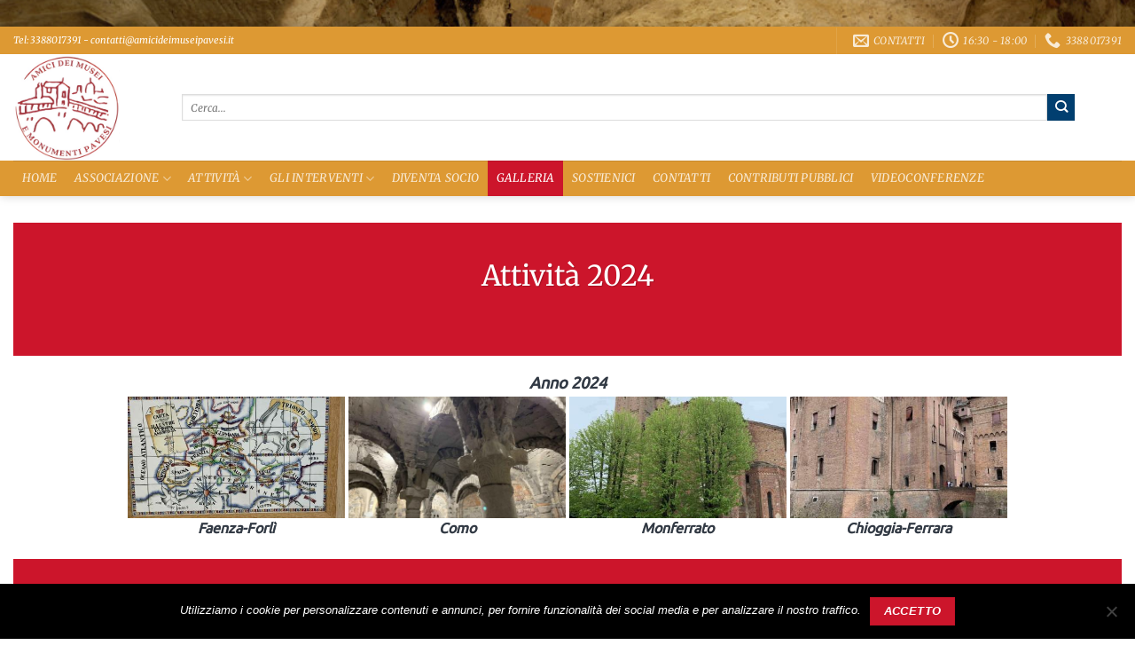

--- FILE ---
content_type: text/html; charset=UTF-8
request_url: https://amicideimuseipavesi.it/galleria/?type_2=gallery&album_gallery_id_2=27&type_3=gallery&album_gallery_id_3=10&type_1=gallery&album_gallery_id_1=43
body_size: 38387
content:
<!DOCTYPE html>
<html lang="it-IT" class="loading-site no-js bg-fill">
<head>
	<meta charset="UTF-8" />
	<link rel="profile" href="https://gmpg.org/xfn/11" />
	<link rel="pingback" href="https://amicideimuseipavesi.it/xmlrpc.php" />

	<script>(function(html){html.className = html.className.replace(/\bno-js\b/,'js')})(document.documentElement);</script>
<meta name='robots' content='index, follow, max-image-preview:large, max-snippet:-1, max-video-preview:-1' />
<meta name="viewport" content="width=device-width, initial-scale=1" />
	<!-- This site is optimized with the Yoast SEO Premium plugin v26.1 (Yoast SEO v26.6) - https://yoast.com/wordpress/plugins/seo/ -->
	<title>Galleria - Amici dei musei e monumenti pavesi</title>
	<link rel="canonical" href="https://amicideimuseipavesi.it/galleria/" />
	<meta property="og:locale" content="it_IT" />
	<meta property="og:type" content="article" />
	<meta property="og:title" content="Galleria" />
	<meta property="og:url" content="https://amicideimuseipavesi.it/galleria/" />
	<meta property="og:site_name" content="Amici dei musei e monumenti pavesi" />
	<meta property="article:modified_time" content="2024-10-23T08:28:30+00:00" />
	<meta name="twitter:card" content="summary_large_image" />
	<meta name="twitter:label1" content="Tempo di lettura stimato" />
	<meta name="twitter:data1" content="1 minuto" />
	<script type="application/ld+json" class="yoast-schema-graph">{"@context":"https://schema.org","@graph":[{"@type":"WebPage","@id":"https://amicideimuseipavesi.it/galleria/","url":"https://amicideimuseipavesi.it/galleria/","name":"Galleria - Amici dei musei e monumenti pavesi","isPartOf":{"@id":"https://amicideimuseipavesi.it/#website"},"datePublished":"2019-05-19T13:25:28+00:00","dateModified":"2024-10-23T08:28:30+00:00","breadcrumb":{"@id":"https://amicideimuseipavesi.it/galleria/#breadcrumb"},"inLanguage":"it-IT","potentialAction":[{"@type":"ReadAction","target":["https://amicideimuseipavesi.it/galleria/"]}]},{"@type":"BreadcrumbList","@id":"https://amicideimuseipavesi.it/galleria/#breadcrumb","itemListElement":[{"@type":"ListItem","position":1,"name":"Home","item":"https://amicideimuseipavesi.it/"},{"@type":"ListItem","position":2,"name":"Galleria"}]},{"@type":"WebSite","@id":"https://amicideimuseipavesi.it/#website","url":"https://amicideimuseipavesi.it/","name":"Amici dei musei e monumenti pavesi","description":"L&#039;arte migliora la vita!","potentialAction":[{"@type":"SearchAction","target":{"@type":"EntryPoint","urlTemplate":"https://amicideimuseipavesi.it/?s={search_term_string}"},"query-input":{"@type":"PropertyValueSpecification","valueRequired":true,"valueName":"search_term_string"}}],"inLanguage":"it-IT"}]}</script>
	<!-- / Yoast SEO Premium plugin. -->


<link rel='dns-prefetch' href='//fonts.googleapis.com' />
<link rel='prefetch' href='https://amicideimuseipavesi.it/wp-content/themes/flatsome/assets/js/flatsome.js?ver=e2eddd6c228105dac048' />
<link rel='prefetch' href='https://amicideimuseipavesi.it/wp-content/themes/flatsome/assets/js/chunk.slider.js?ver=3.20.2' />
<link rel='prefetch' href='https://amicideimuseipavesi.it/wp-content/themes/flatsome/assets/js/chunk.popups.js?ver=3.20.2' />
<link rel='prefetch' href='https://amicideimuseipavesi.it/wp-content/themes/flatsome/assets/js/chunk.tooltips.js?ver=3.20.2' />
<link rel="alternate" type="application/rss+xml" title="Amici dei musei e monumenti pavesi &raquo; Feed" href="https://amicideimuseipavesi.it/feed/" />
<link rel="alternate" type="application/rss+xml" title="Amici dei musei e monumenti pavesi &raquo; Feed dei commenti" href="https://amicideimuseipavesi.it/comments/feed/" />
<link rel="alternate" type="text/calendar" title="Amici dei musei e monumenti pavesi &raquo; iCal Feed" href="https://amicideimuseipavesi.it/calendario-eventi/?ical=1" />
<link rel="alternate" title="oEmbed (JSON)" type="application/json+oembed" href="https://amicideimuseipavesi.it/wp-json/oembed/1.0/embed?url=https%3A%2F%2Famicideimuseipavesi.it%2Fgalleria%2F" />
<link rel="alternate" title="oEmbed (XML)" type="text/xml+oembed" href="https://amicideimuseipavesi.it/wp-json/oembed/1.0/embed?url=https%3A%2F%2Famicideimuseipavesi.it%2Fgalleria%2F&#038;format=xml" />
<style id='wp-img-auto-sizes-contain-inline-css' type='text/css'>
img:is([sizes=auto i],[sizes^="auto," i]){contain-intrinsic-size:3000px 1500px}
/*# sourceURL=wp-img-auto-sizes-contain-inline-css */
</style>
<link rel='stylesheet' id='twb-open-sans-css' href='https://fonts.googleapis.com/css?family=Open+Sans%3A300%2C400%2C500%2C600%2C700%2C800&#038;display=swap&#038;ver=6.9' type='text/css' media='all' />
<link rel='stylesheet' id='twb-global-css' href='https://amicideimuseipavesi.it/wp-content/plugins/photo-gallery/booster/assets/css/global.css?ver=1.0.0' type='text/css' media='all' />
<style id='wp-emoji-styles-inline-css' type='text/css'>

	img.wp-smiley, img.emoji {
		display: inline !important;
		border: none !important;
		box-shadow: none !important;
		height: 1em !important;
		width: 1em !important;
		margin: 0 0.07em !important;
		vertical-align: -0.1em !important;
		background: none !important;
		padding: 0 !important;
	}
/*# sourceURL=wp-emoji-styles-inline-css */
</style>
<style id='wp-block-library-inline-css' type='text/css'>
:root{--wp-block-synced-color:#7a00df;--wp-block-synced-color--rgb:122,0,223;--wp-bound-block-color:var(--wp-block-synced-color);--wp-editor-canvas-background:#ddd;--wp-admin-theme-color:#007cba;--wp-admin-theme-color--rgb:0,124,186;--wp-admin-theme-color-darker-10:#006ba1;--wp-admin-theme-color-darker-10--rgb:0,107,160.5;--wp-admin-theme-color-darker-20:#005a87;--wp-admin-theme-color-darker-20--rgb:0,90,135;--wp-admin-border-width-focus:2px}@media (min-resolution:192dpi){:root{--wp-admin-border-width-focus:1.5px}}.wp-element-button{cursor:pointer}:root .has-very-light-gray-background-color{background-color:#eee}:root .has-very-dark-gray-background-color{background-color:#313131}:root .has-very-light-gray-color{color:#eee}:root .has-very-dark-gray-color{color:#313131}:root .has-vivid-green-cyan-to-vivid-cyan-blue-gradient-background{background:linear-gradient(135deg,#00d084,#0693e3)}:root .has-purple-crush-gradient-background{background:linear-gradient(135deg,#34e2e4,#4721fb 50%,#ab1dfe)}:root .has-hazy-dawn-gradient-background{background:linear-gradient(135deg,#faaca8,#dad0ec)}:root .has-subdued-olive-gradient-background{background:linear-gradient(135deg,#fafae1,#67a671)}:root .has-atomic-cream-gradient-background{background:linear-gradient(135deg,#fdd79a,#004a59)}:root .has-nightshade-gradient-background{background:linear-gradient(135deg,#330968,#31cdcf)}:root .has-midnight-gradient-background{background:linear-gradient(135deg,#020381,#2874fc)}:root{--wp--preset--font-size--normal:16px;--wp--preset--font-size--huge:42px}.has-regular-font-size{font-size:1em}.has-larger-font-size{font-size:2.625em}.has-normal-font-size{font-size:var(--wp--preset--font-size--normal)}.has-huge-font-size{font-size:var(--wp--preset--font-size--huge)}.has-text-align-center{text-align:center}.has-text-align-left{text-align:left}.has-text-align-right{text-align:right}.has-fit-text{white-space:nowrap!important}#end-resizable-editor-section{display:none}.aligncenter{clear:both}.items-justified-left{justify-content:flex-start}.items-justified-center{justify-content:center}.items-justified-right{justify-content:flex-end}.items-justified-space-between{justify-content:space-between}.screen-reader-text{border:0;clip-path:inset(50%);height:1px;margin:-1px;overflow:hidden;padding:0;position:absolute;width:1px;word-wrap:normal!important}.screen-reader-text:focus{background-color:#ddd;clip-path:none;color:#444;display:block;font-size:1em;height:auto;left:5px;line-height:normal;padding:15px 23px 14px;text-decoration:none;top:5px;width:auto;z-index:100000}html :where(.has-border-color){border-style:solid}html :where([style*=border-top-color]){border-top-style:solid}html :where([style*=border-right-color]){border-right-style:solid}html :where([style*=border-bottom-color]){border-bottom-style:solid}html :where([style*=border-left-color]){border-left-style:solid}html :where([style*=border-width]){border-style:solid}html :where([style*=border-top-width]){border-top-style:solid}html :where([style*=border-right-width]){border-right-style:solid}html :where([style*=border-bottom-width]){border-bottom-style:solid}html :where([style*=border-left-width]){border-left-style:solid}html :where(img[class*=wp-image-]){height:auto;max-width:100%}:where(figure){margin:0 0 1em}html :where(.is-position-sticky){--wp-admin--admin-bar--position-offset:var(--wp-admin--admin-bar--height,0px)}@media screen and (max-width:600px){html :where(.is-position-sticky){--wp-admin--admin-bar--position-offset:0px}}

/*# sourceURL=wp-block-library-inline-css */
</style><style id='global-styles-inline-css' type='text/css'>
:root{--wp--preset--aspect-ratio--square: 1;--wp--preset--aspect-ratio--4-3: 4/3;--wp--preset--aspect-ratio--3-4: 3/4;--wp--preset--aspect-ratio--3-2: 3/2;--wp--preset--aspect-ratio--2-3: 2/3;--wp--preset--aspect-ratio--16-9: 16/9;--wp--preset--aspect-ratio--9-16: 9/16;--wp--preset--color--black: #000000;--wp--preset--color--cyan-bluish-gray: #abb8c3;--wp--preset--color--white: #ffffff;--wp--preset--color--pale-pink: #f78da7;--wp--preset--color--vivid-red: #cf2e2e;--wp--preset--color--luminous-vivid-orange: #ff6900;--wp--preset--color--luminous-vivid-amber: #fcb900;--wp--preset--color--light-green-cyan: #7bdcb5;--wp--preset--color--vivid-green-cyan: #00d084;--wp--preset--color--pale-cyan-blue: #8ed1fc;--wp--preset--color--vivid-cyan-blue: #0693e3;--wp--preset--color--vivid-purple: #9b51e0;--wp--preset--color--primary: #cc152b;--wp--preset--color--secondary: #013f70;--wp--preset--color--success: #627D47;--wp--preset--color--alert: #cc152b;--wp--preset--gradient--vivid-cyan-blue-to-vivid-purple: linear-gradient(135deg,rgb(6,147,227) 0%,rgb(155,81,224) 100%);--wp--preset--gradient--light-green-cyan-to-vivid-green-cyan: linear-gradient(135deg,rgb(122,220,180) 0%,rgb(0,208,130) 100%);--wp--preset--gradient--luminous-vivid-amber-to-luminous-vivid-orange: linear-gradient(135deg,rgb(252,185,0) 0%,rgb(255,105,0) 100%);--wp--preset--gradient--luminous-vivid-orange-to-vivid-red: linear-gradient(135deg,rgb(255,105,0) 0%,rgb(207,46,46) 100%);--wp--preset--gradient--very-light-gray-to-cyan-bluish-gray: linear-gradient(135deg,rgb(238,238,238) 0%,rgb(169,184,195) 100%);--wp--preset--gradient--cool-to-warm-spectrum: linear-gradient(135deg,rgb(74,234,220) 0%,rgb(151,120,209) 20%,rgb(207,42,186) 40%,rgb(238,44,130) 60%,rgb(251,105,98) 80%,rgb(254,248,76) 100%);--wp--preset--gradient--blush-light-purple: linear-gradient(135deg,rgb(255,206,236) 0%,rgb(152,150,240) 100%);--wp--preset--gradient--blush-bordeaux: linear-gradient(135deg,rgb(254,205,165) 0%,rgb(254,45,45) 50%,rgb(107,0,62) 100%);--wp--preset--gradient--luminous-dusk: linear-gradient(135deg,rgb(255,203,112) 0%,rgb(199,81,192) 50%,rgb(65,88,208) 100%);--wp--preset--gradient--pale-ocean: linear-gradient(135deg,rgb(255,245,203) 0%,rgb(182,227,212) 50%,rgb(51,167,181) 100%);--wp--preset--gradient--electric-grass: linear-gradient(135deg,rgb(202,248,128) 0%,rgb(113,206,126) 100%);--wp--preset--gradient--midnight: linear-gradient(135deg,rgb(2,3,129) 0%,rgb(40,116,252) 100%);--wp--preset--font-size--small: 13px;--wp--preset--font-size--medium: 20px;--wp--preset--font-size--large: 36px;--wp--preset--font-size--x-large: 42px;--wp--preset--spacing--20: 0.44rem;--wp--preset--spacing--30: 0.67rem;--wp--preset--spacing--40: 1rem;--wp--preset--spacing--50: 1.5rem;--wp--preset--spacing--60: 2.25rem;--wp--preset--spacing--70: 3.38rem;--wp--preset--spacing--80: 5.06rem;--wp--preset--shadow--natural: 6px 6px 9px rgba(0, 0, 0, 0.2);--wp--preset--shadow--deep: 12px 12px 50px rgba(0, 0, 0, 0.4);--wp--preset--shadow--sharp: 6px 6px 0px rgba(0, 0, 0, 0.2);--wp--preset--shadow--outlined: 6px 6px 0px -3px rgb(255, 255, 255), 6px 6px rgb(0, 0, 0);--wp--preset--shadow--crisp: 6px 6px 0px rgb(0, 0, 0);}:where(body) { margin: 0; }.wp-site-blocks > .alignleft { float: left; margin-right: 2em; }.wp-site-blocks > .alignright { float: right; margin-left: 2em; }.wp-site-blocks > .aligncenter { justify-content: center; margin-left: auto; margin-right: auto; }:where(.is-layout-flex){gap: 0.5em;}:where(.is-layout-grid){gap: 0.5em;}.is-layout-flow > .alignleft{float: left;margin-inline-start: 0;margin-inline-end: 2em;}.is-layout-flow > .alignright{float: right;margin-inline-start: 2em;margin-inline-end: 0;}.is-layout-flow > .aligncenter{margin-left: auto !important;margin-right: auto !important;}.is-layout-constrained > .alignleft{float: left;margin-inline-start: 0;margin-inline-end: 2em;}.is-layout-constrained > .alignright{float: right;margin-inline-start: 2em;margin-inline-end: 0;}.is-layout-constrained > .aligncenter{margin-left: auto !important;margin-right: auto !important;}.is-layout-constrained > :where(:not(.alignleft):not(.alignright):not(.alignfull)){margin-left: auto !important;margin-right: auto !important;}body .is-layout-flex{display: flex;}.is-layout-flex{flex-wrap: wrap;align-items: center;}.is-layout-flex > :is(*, div){margin: 0;}body .is-layout-grid{display: grid;}.is-layout-grid > :is(*, div){margin: 0;}body{padding-top: 0px;padding-right: 0px;padding-bottom: 0px;padding-left: 0px;}a:where(:not(.wp-element-button)){text-decoration: none;}:root :where(.wp-element-button, .wp-block-button__link){background-color: #32373c;border-width: 0;color: #fff;font-family: inherit;font-size: inherit;font-style: inherit;font-weight: inherit;letter-spacing: inherit;line-height: inherit;padding-top: calc(0.667em + 2px);padding-right: calc(1.333em + 2px);padding-bottom: calc(0.667em + 2px);padding-left: calc(1.333em + 2px);text-decoration: none;text-transform: inherit;}.has-black-color{color: var(--wp--preset--color--black) !important;}.has-cyan-bluish-gray-color{color: var(--wp--preset--color--cyan-bluish-gray) !important;}.has-white-color{color: var(--wp--preset--color--white) !important;}.has-pale-pink-color{color: var(--wp--preset--color--pale-pink) !important;}.has-vivid-red-color{color: var(--wp--preset--color--vivid-red) !important;}.has-luminous-vivid-orange-color{color: var(--wp--preset--color--luminous-vivid-orange) !important;}.has-luminous-vivid-amber-color{color: var(--wp--preset--color--luminous-vivid-amber) !important;}.has-light-green-cyan-color{color: var(--wp--preset--color--light-green-cyan) !important;}.has-vivid-green-cyan-color{color: var(--wp--preset--color--vivid-green-cyan) !important;}.has-pale-cyan-blue-color{color: var(--wp--preset--color--pale-cyan-blue) !important;}.has-vivid-cyan-blue-color{color: var(--wp--preset--color--vivid-cyan-blue) !important;}.has-vivid-purple-color{color: var(--wp--preset--color--vivid-purple) !important;}.has-primary-color{color: var(--wp--preset--color--primary) !important;}.has-secondary-color{color: var(--wp--preset--color--secondary) !important;}.has-success-color{color: var(--wp--preset--color--success) !important;}.has-alert-color{color: var(--wp--preset--color--alert) !important;}.has-black-background-color{background-color: var(--wp--preset--color--black) !important;}.has-cyan-bluish-gray-background-color{background-color: var(--wp--preset--color--cyan-bluish-gray) !important;}.has-white-background-color{background-color: var(--wp--preset--color--white) !important;}.has-pale-pink-background-color{background-color: var(--wp--preset--color--pale-pink) !important;}.has-vivid-red-background-color{background-color: var(--wp--preset--color--vivid-red) !important;}.has-luminous-vivid-orange-background-color{background-color: var(--wp--preset--color--luminous-vivid-orange) !important;}.has-luminous-vivid-amber-background-color{background-color: var(--wp--preset--color--luminous-vivid-amber) !important;}.has-light-green-cyan-background-color{background-color: var(--wp--preset--color--light-green-cyan) !important;}.has-vivid-green-cyan-background-color{background-color: var(--wp--preset--color--vivid-green-cyan) !important;}.has-pale-cyan-blue-background-color{background-color: var(--wp--preset--color--pale-cyan-blue) !important;}.has-vivid-cyan-blue-background-color{background-color: var(--wp--preset--color--vivid-cyan-blue) !important;}.has-vivid-purple-background-color{background-color: var(--wp--preset--color--vivid-purple) !important;}.has-primary-background-color{background-color: var(--wp--preset--color--primary) !important;}.has-secondary-background-color{background-color: var(--wp--preset--color--secondary) !important;}.has-success-background-color{background-color: var(--wp--preset--color--success) !important;}.has-alert-background-color{background-color: var(--wp--preset--color--alert) !important;}.has-black-border-color{border-color: var(--wp--preset--color--black) !important;}.has-cyan-bluish-gray-border-color{border-color: var(--wp--preset--color--cyan-bluish-gray) !important;}.has-white-border-color{border-color: var(--wp--preset--color--white) !important;}.has-pale-pink-border-color{border-color: var(--wp--preset--color--pale-pink) !important;}.has-vivid-red-border-color{border-color: var(--wp--preset--color--vivid-red) !important;}.has-luminous-vivid-orange-border-color{border-color: var(--wp--preset--color--luminous-vivid-orange) !important;}.has-luminous-vivid-amber-border-color{border-color: var(--wp--preset--color--luminous-vivid-amber) !important;}.has-light-green-cyan-border-color{border-color: var(--wp--preset--color--light-green-cyan) !important;}.has-vivid-green-cyan-border-color{border-color: var(--wp--preset--color--vivid-green-cyan) !important;}.has-pale-cyan-blue-border-color{border-color: var(--wp--preset--color--pale-cyan-blue) !important;}.has-vivid-cyan-blue-border-color{border-color: var(--wp--preset--color--vivid-cyan-blue) !important;}.has-vivid-purple-border-color{border-color: var(--wp--preset--color--vivid-purple) !important;}.has-primary-border-color{border-color: var(--wp--preset--color--primary) !important;}.has-secondary-border-color{border-color: var(--wp--preset--color--secondary) !important;}.has-success-border-color{border-color: var(--wp--preset--color--success) !important;}.has-alert-border-color{border-color: var(--wp--preset--color--alert) !important;}.has-vivid-cyan-blue-to-vivid-purple-gradient-background{background: var(--wp--preset--gradient--vivid-cyan-blue-to-vivid-purple) !important;}.has-light-green-cyan-to-vivid-green-cyan-gradient-background{background: var(--wp--preset--gradient--light-green-cyan-to-vivid-green-cyan) !important;}.has-luminous-vivid-amber-to-luminous-vivid-orange-gradient-background{background: var(--wp--preset--gradient--luminous-vivid-amber-to-luminous-vivid-orange) !important;}.has-luminous-vivid-orange-to-vivid-red-gradient-background{background: var(--wp--preset--gradient--luminous-vivid-orange-to-vivid-red) !important;}.has-very-light-gray-to-cyan-bluish-gray-gradient-background{background: var(--wp--preset--gradient--very-light-gray-to-cyan-bluish-gray) !important;}.has-cool-to-warm-spectrum-gradient-background{background: var(--wp--preset--gradient--cool-to-warm-spectrum) !important;}.has-blush-light-purple-gradient-background{background: var(--wp--preset--gradient--blush-light-purple) !important;}.has-blush-bordeaux-gradient-background{background: var(--wp--preset--gradient--blush-bordeaux) !important;}.has-luminous-dusk-gradient-background{background: var(--wp--preset--gradient--luminous-dusk) !important;}.has-pale-ocean-gradient-background{background: var(--wp--preset--gradient--pale-ocean) !important;}.has-electric-grass-gradient-background{background: var(--wp--preset--gradient--electric-grass) !important;}.has-midnight-gradient-background{background: var(--wp--preset--gradient--midnight) !important;}.has-small-font-size{font-size: var(--wp--preset--font-size--small) !important;}.has-medium-font-size{font-size: var(--wp--preset--font-size--medium) !important;}.has-large-font-size{font-size: var(--wp--preset--font-size--large) !important;}.has-x-large-font-size{font-size: var(--wp--preset--font-size--x-large) !important;}
/*# sourceURL=global-styles-inline-css */
</style>

<link rel='stylesheet' id='wp-components-css' href='https://amicideimuseipavesi.it/wp-includes/css/dist/components/style.min.css?ver=6.9' type='text/css' media='all' />
<link rel='stylesheet' id='wp-preferences-css' href='https://amicideimuseipavesi.it/wp-includes/css/dist/preferences/style.min.css?ver=6.9' type='text/css' media='all' />
<link rel='stylesheet' id='wp-block-editor-css' href='https://amicideimuseipavesi.it/wp-includes/css/dist/block-editor/style.min.css?ver=6.9' type='text/css' media='all' />
<link rel='stylesheet' id='popup-maker-block-library-style-css' href='https://amicideimuseipavesi.it/wp-content/plugins/popup-maker/dist/packages/block-library-style.css?ver=dbea705cfafe089d65f1' type='text/css' media='all' />
<link rel='stylesheet' id='cookie-notice-front-css' href='https://amicideimuseipavesi.it/wp-content/plugins/cookie-notice/css/front.min.css?ver=2.5.11' type='text/css' media='all' />
<link rel='stylesheet' id='bwg_fonts-css' href='https://amicideimuseipavesi.it/wp-content/plugins/photo-gallery/css/bwg-fonts/fonts.css?ver=0.0.1' type='text/css' media='all' />
<link rel='stylesheet' id='sumoselect-css' href='https://amicideimuseipavesi.it/wp-content/plugins/photo-gallery/css/sumoselect.min.css?ver=3.4.6' type='text/css' media='all' />
<link rel='stylesheet' id='mCustomScrollbar-css' href='https://amicideimuseipavesi.it/wp-content/plugins/photo-gallery/css/jquery.mCustomScrollbar.min.css?ver=3.1.5' type='text/css' media='all' />
<link rel='stylesheet' id='bwg_googlefonts-css' href='https://fonts.googleapis.com/css?family=Ubuntu&#038;subset=greek,latin,greek-ext,vietnamese,cyrillic-ext,latin-ext,cyrillic' type='text/css' media='all' />
<link rel='stylesheet' id='bwg_frontend-css' href='https://amicideimuseipavesi.it/wp-content/plugins/photo-gallery/css/styles.min.css?ver=2.8.8' type='text/css' media='all' />
<link rel='stylesheet' id='widgetopts-styles-css' href='https://amicideimuseipavesi.it/wp-content/plugins/widget-options/assets/css/widget-options.css?ver=4.1.3' type='text/css' media='all' />
<link rel='stylesheet' id='wpex-infgrapihcs-css' href='https://amicideimuseipavesi.it/wp-content/plugins/wp-timelines/css/style-infographics.css?ver=1.0' type='text/css' media='all' />
<link rel='stylesheet' id='wpex-font-awesome-css' href='https://amicideimuseipavesi.it/wp-content/plugins/wp-timelines/css/font-awesome/css/font-awesome.min.css?ver=6.9' type='text/css' media='all' />
<link rel='stylesheet' id='wpex-google-fonts-css' href='//fonts.googleapis.com/css?family=Source+Sans+Pro&#038;ver=1.0.0' type='text/css' media='all' />
<link rel='stylesheet' id='wpex-ex_s_lick-css' href='https://amicideimuseipavesi.it/wp-content/plugins/wp-timelines/js/ex_s_lick/ex_s_lick.css?ver=6.9' type='text/css' media='all' />
<link rel='stylesheet' id='wpex-ex_s_lick-theme-css' href='https://amicideimuseipavesi.it/wp-content/plugins/wp-timelines/js/ex_s_lick/ex_s_lick-theme.css?ver=6.9' type='text/css' media='all' />
<link rel='stylesheet' id='wpex-timeline-animate-css' href='https://amicideimuseipavesi.it/wp-content/plugins/wp-timelines/css/animate.css?ver=6.9' type='text/css' media='all' />
<link rel='stylesheet' id='wpex-timeline-css-css' href='https://amicideimuseipavesi.it/wp-content/plugins/wp-timelines/css/style.css?ver=3.6' type='text/css' media='all' />
<link rel='stylesheet' id='wpex-timeline-sidebyside-css' href='https://amicideimuseipavesi.it/wp-content/plugins/wp-timelines/css/style-sidebyside.css?ver=6.9' type='text/css' media='all' />
<link rel='stylesheet' id='wpex-horiz-css-css' href='https://amicideimuseipavesi.it/wp-content/plugins/wp-timelines/css/horiz-style.css?ver=3.2' type='text/css' media='all' />
<link rel='stylesheet' id='wpex-timeline-dark-css-css' href='https://amicideimuseipavesi.it/wp-content/plugins/wp-timelines/css/dark.css?ver=6.9' type='text/css' media='all' />
<style id='wpex-timeline-dark-css-inline-css' type='text/css'>
    .wpex-timeline > li .wpex-timeline-icon .fa{font-weight: normal;}
    	.wpextl-loadicon,
    .wpextl-loadicon::before,
	.wpextl-loadicon::after{ border-left-color:#dd9933}
    .wpex-filter > .fa,
    .wpex-endlabel.wpex-loadmore span, .wpex-tltitle.wpex-loadmore span, .wpex-loadmore .loadmore-timeline,
    .wpex-timeline-list.show-icon .wpex-timeline > li:after, .wpex-timeline-list.show-icon .wpex-timeline > li:first-child:before,
    .wpex-timeline-list.show-icon .wpex-timeline.style-center > li .wpex-content-left .wpex-leftdate,
    .wpex-timeline-list.show-icon li .wpex-timeline-icon .fa,
    .wpex .timeline-details .wptl-readmore > a:hover,
    .wpex-spinner > div,
    .wpex.horizontal-timeline .ex_s_lick-prev:hover, .wpex.horizontal-timeline .ex_s_lick-next:hover,
    .wpex.horizontal-timeline .horizontal-content .ex_s_lick-next:hover,
    .wpex.horizontal-timeline .horizontal-content .ex_s_lick-prev:hover,
    .wpex.horizontal-timeline .horizontal-nav li.ex_s_lick-current span.tl-point:before,
    .wpex.horizontal-timeline.tl-hozsteps .horizontal-nav li.ex_s_lick-current span.tl-point i,
    .timeline-navigation a.btn,
    .timeline-navigation div > a,
    .wpex.horizontal-timeline.ex-multi-item .horizontal-nav li .wpex_point:before,
    .wpex.horizontal-timeline.ex-multi-item .horizontal-nav li.ex_s_lick-current .wpex_point:before,
    .wpex.wpex-horizontal-3.ex-multi-item .horizontal-nav  h2 a,
    .wpex-timeline-list:not(.show-icon) .wptl-feature-name span,
    .wpex.horizontal-timeline.ex-multi-item:not(.wpex-horizontal-4) .horizontal-nav li span.wpex_point,
    .wpex.horizontal-timeline.ex-multi-item:not(.wpex-horizontal-4) .horizontal-nav li span.wpex_point,
    .show-wide_img .wpex-timeline > li .wpex-timeline-time span.tll-date,
    .wpex-timeline-list.show-bg.left-tl li .wpex-timeline-label .wpex-content-left .wpex-leftdate,
    .wpex-timeline-list.show-simple:not(.show-simple-bod) ul li .wpex-timeline-time .tll-date,
    .show-box-color .tlb-time,
    .sidebyside-tl.show-classic span.tll-date,
    .wptl-back-to-list a,
    .wpex.horizontal-timeline.ex-multi-item.wpex-horizontal-8 .hoz-tldate,
    .wpex.horizontal-timeline.ex-multi-item.wpex-horizontal-9 .wpex-timeline-label:before,
    .wpex-timeline > li .wpex-timeline-icon .fa{ background:#dd9933}
    .wpex-timeline-list.show-icon li .wpex-timeline-icon .fa:before,
    .wpex-filter span.active,
    .wpex-timeline-list.show-simple.show-simple-bod ul li .wpex-timeline-time .tll-date,
    .wpex-timeline-list.show-simple .wptl-readmore-center a,
    .wpex.horizontal-timeline .ex_s_lick-prev, .wpex.horizontal-timeline .ex_s_lick-next,
    .wpex.horizontal-timeline.tl-hozsteps .horizontal-nav li.prev_item:not(.ex_s_lick-current) span.tl-point i,
    .wpex.horizontal-timeline.ex-multi-item .horizontal-nav li span.wpex_point i,
    .wpex-timeline-list.show-clean .wpex-timeline > li .wpex-timeline-label h2,
    .wpex-timeline-list.show-simple li .wpex-timeline-icon .fa:not(.no-icon):before,
    .wpex.horizontal-timeline .extl-hoz-sbs .horizontal-nav li span.tl-point i,
    .show-wide_img.left-tl .wpex-timeline > li .wpex-timeline-icon .fa:not(.no-icon):not(.icon-img):before,
    .wpex.wpex-horizontal-8.ex-multi-item li .wpextt_templates .wptl-readmore a,
    .wpex.horizontal-timeline.ex-multi-item.wpex-horizontal-9.wpex-horizontal-10 .hoz-tldate,
    .wpex-timeline > li .wpex-timeline-time span:last-child{ color:#dd9933}
    .wpex .timeline-details .wptl-readmore > a,
    .wpex.horizontal-timeline .ex_s_lick-prev:hover, .wpex.horizontal-timeline .ex_s_lick-next:hover,
    .wpex.horizontal-timeline .horizontal-content .ex_s_lick-next:hover,
    .wpex.horizontal-timeline .horizontal-content .ex_s_lick-prev:hover,
    .wpex.horizontal-timeline .horizontal-nav li.ex_s_lick-current span.tl-point:before,
    .wpex.horizontal-timeline .ex_s_lick-prev, .wpex.horizontal-timeline .ex_s_lick-next,
    .wpex.horizontal-timeline .timeline-pos-select,
    .wpex.horizontal-timeline .horizontal-nav li.prev_item span.tl-point:before,
    .wpex.horizontal-timeline.tl-hozsteps .horizontal-nav li.ex_s_lick-current span.tl-point i,
    .wpex.horizontal-timeline.tl-hozsteps .timeline-hr, .wpex.horizontal-timeline.tl-hozsteps .timeline-pos-select,
    .wpex.horizontal-timeline.tl-hozsteps .horizontal-nav li.prev_item span.tl-point i,
    .wpex-timeline-list.left-tl.show-icon .wptl-feature-name,
    .wpex-timeline-list.show-icon .wptl-feature-name span,
    .wpex.horizontal-timeline.ex-multi-item .horizontal-nav li span.wpex_point i,
    .wpex.horizontal-timeline.ex-multi-item.wpex-horizontal-4 .wpextt_templates .wptl-readmore a,
    .wpex-timeline-list.show-box-color .style-center > li:nth-child(odd) .wpex-timeline-label,
	.wpex-timeline-list.show-box-color .style-center > li .wpex-timeline-label,
	.wpex-timeline-list.show-box-color .style-center > li:nth-child(odd) .wpex-timeline-icon .fa:after,
    #glightbox-body.extl-lb .gslide-description.description-right h3.lb-title:after,
    .wpex.horizontal-timeline.ex-multi-item .extl-hoz-sbs.style-7 .extl-sbd-details,
	.wpex-timeline-list.show-box-color li .wpex-timeline-icon i:after,
    .wpex.horizontal-timeline .extl-hoz-sbs .horizontal-nav li span.tl-point i,
    .wpex.horizontal-timeline.ex-multi-item.wpex-horizontal-8 .wpextt_templates >div,
    .wpex.horizontal-timeline .wpex-timeline-label .timeline-media .exwptl-left-bg,
    .wpex.wpex-horizontal-3.ex-multi-item .horizontal-nav .wpextt_templates .wptl-readmore a{border-color: #dd9933;}
    .wpex-timeline > li .wpex-timeline-label:before,
    .show-wide_img .wpex-timeline > li .wpex-timeline-time span.tll-date:before, 
    .wpex-timeline > li .wpex-timeline-label:before,
    .wpex-timeline-list.show-wide_img.left-tl .wpex-timeline > li .wpex-timeline-time span.tll-date:before,
    .wpex-timeline-list.show-icon.show-bg .wpex-timeline > li .wpex-timeline-label:after,
    .wpex-timeline-list.show-icon .wpex-timeline.style-center > li .wpex-timeline-label:after
    {border-right-color: #dd9933;}
    .wpex-filter span,
    .wpex-timeline > li .wpex-timeline-label{border-left-color: #dd9933;}
    .wpex-timeline-list.show-wide_img .wpex-timeline > li .timeline-details,
    .wpex.horizontal-timeline.ex-multi-item.wpex-horizontal-8 .horizontal-nav .wpextt_templates .wptl-readmore,
    .wpex.horizontal-timeline.ex-multi-item:not(.wpex-horizontal-4) .horizontal-nav li span.wpex_point:after{border-top-color: #dd9933;}
    .wpex.horizontal-timeline.ex-multi-item.wpex-horizontal-8 .hoz-tldate:before,
    .wpex.wpex-horizontal-3.ex-multi-item .wpex-timeline-label .timeline-details:after{border-bottom-color: #dd9933;}
    @media (min-width: 768px){
        .wpex-timeline.style-center > li:nth-child(odd) .wpex-timeline-label{border-right-color: #dd9933;}
        .show-wide_img .wpex-timeline > li:nth-child(even) .wpex-timeline-time span.tll-date:before,
        .wpex-timeline.style-center > li:nth-child(odd) .wpex-timeline-label:before,
        .wpex-timeline-list.show-icon .style-center > li:nth-child(odd) .wpex-timeline-label:after{border-left-color: #dd9933;}
    }
	    .wpex-timeline-list,
    .wpex .wptl-excerpt,
    .wpex-single-timeline,
	.wpex,
    .wptl-filter-box select,
    .glightbox-clean .gslide-desc,
    .extl-hoz-sbd-ct,
    #glightbox-body.extl-lb .gslide-description.description-right p,
    .wpex-timeline > li .wpex-timeline-label{font-size:18px;}
	.wpex-single-timeline h1.tl-title,
    .wpex-timeline-list .wptl-feature-name span,
    .wpex-timeline > li .wpex-timeline-time span:last-child,
    #glightbox-body.extl-lb .gslide-description.description-right h3.lb-title,
	.wpex h2, .wpex h2 a, .wpex .timeline-details h2, .wpex .timeline-details h2{font-size: 18px;}
	.wptl-more-meta span a, .wptl-more-meta span,
	.wpex-endlabel.wpex-loadmore span, .wpex-tltitle.wpex-loadmore span, .wpex-loadmore .loadmore-timeline,
    .wpex-timeline > li .wpex-timeline-time span.info-h,
    .wpex .timeline-details .wptl-readmore > a,
    #glightbox-body.extl-lb .gslide-description.description-right h3.lb-title + span,
	li .wptl-readmore-center > a{font-size: 14px;}
			.wpifgr-timeline.ifgr-fline .infogr-list > li:nth-child(even) .tlif-contai, .wpifgr-timeline.ifgr-fline .infogr-list > li:nth-child(even) .tlif-contai:before, .wpifgr-timeline.ifgr-fline .infogr-list > li:nth-child(odd) .tlif-contai, .wpifgr-timeline.ifgr-fline .infogr-list > li:nth-child(odd) .tlif-contai:after, .wpifgr-timeline.ifgr-fline .infogr-list > li .tlif-content:before, .wpifgr-timeline.ifgr-fline .infogr-list > li:nth-child(even) .tlif-contai:after, .wpifgr-timeline.ifgr-fline .infogr-list > li:last-child .tlif-content:after, .wpifgr-timeline.ifgr-fline .infogr-list > li:nth-child(odd) .tlif-contai:before,
			.wpifgr-timeline.inf-stl-1 .tlif-img,
			.wpifgr-timeline .infogr-list .tlif-readmore a,
			ul.infogr-list.exif-nb-even + .extl-info-end.wpex-loadmore span:after,
			ul.infogr-list.exif-nb-even + .hidden + .extl-info-end.wpex-loadmore span:after,
			ul.infogr-list.exif-nb-even + .exif-loadmore .loadmore-timeline:after,
			.wpifgr-timeline .infogr-list li:nth-child(even) .tlif-readmore a,
			.wpifgr-timeline.inf-stl-2 .infogr-list > li .tlif-img span.tlif-icon,
			.wpifgr-timeline.inf-stl-2 li .tlif-img > a,
			.wpifgr-timeline.inf-stl-2 li .tlif-img > .tlif-media,
			.wpifgr-timeline.inf-stl-3 .infogr-list a.tlif-img-link,
			.wpifgr-timeline.inf-stl-1 .infogr-list > li .tlif-content .tlif-media,
			.exif-loadmore.wpex-loadmore .loadmore-timeline:after, .extl-info-end.wpex-loadmore span:after, .extl-info-start.wpex-tltitle.wpex-loadmore span:after{ border-color: #dd9933;}
			.wpifgr-timeline.inf-stl-1 .tlif-img,
			.wpifgr-timeline.inf-stl-3 span.tlif-icon, .wpifgr-timeline.inf-stl-1 span.tlif-icon{background: #dd9933}
			.wpifgr-timeline.inf-stl-2 .infogr-list > li .tlif-img span.tlif-icon,
			.wpifgr-timeline .infogr-list > li .tlif-content .tlif-info span.tll-date{ color:#dd9933}

						.wpifgr-timeline{font-size: 18px;}
						.wpifgr-timeline .tlif-title{font-size: 18px;}
						.wpifgr-timeline .tlif-readmore{font-size: 14px;}
			


/*# sourceURL=wpex-timeline-dark-css-inline-css */
</style>
<link rel='stylesheet' id='UserAccessManagerLoginForm-css' href='https://amicideimuseipavesi.it/wp-content/plugins/user-access-manager/assets/css/uamLoginForm.css?ver=2.3.8' type='text/css' media='screen' />
<link rel='stylesheet' id='flatsome-main-css' href='https://amicideimuseipavesi.it/wp-content/themes/flatsome/assets/css/flatsome.css?ver=3.20.2' type='text/css' media='all' />
<style id='flatsome-main-inline-css' type='text/css'>
@font-face {
				font-family: "fl-icons";
				font-display: block;
				src: url(https://amicideimuseipavesi.it/wp-content/themes/flatsome/assets/css/icons/fl-icons.eot?v=3.20.2);
				src:
					url(https://amicideimuseipavesi.it/wp-content/themes/flatsome/assets/css/icons/fl-icons.eot#iefix?v=3.20.2) format("embedded-opentype"),
					url(https://amicideimuseipavesi.it/wp-content/themes/flatsome/assets/css/icons/fl-icons.woff2?v=3.20.2) format("woff2"),
					url(https://amicideimuseipavesi.it/wp-content/themes/flatsome/assets/css/icons/fl-icons.ttf?v=3.20.2) format("truetype"),
					url(https://amicideimuseipavesi.it/wp-content/themes/flatsome/assets/css/icons/fl-icons.woff?v=3.20.2) format("woff"),
					url(https://amicideimuseipavesi.it/wp-content/themes/flatsome/assets/css/icons/fl-icons.svg?v=3.20.2#fl-icons) format("svg");
			}
/*# sourceURL=flatsome-main-inline-css */
</style>
<link rel='stylesheet' id='flatsome-style-css' href='https://amicideimuseipavesi.it/wp-content/themes/flatsome-child/style.css?ver=3.0' type='text/css' media='all' />
<link rel='stylesheet' id='wp-block-paragraph-css' href='https://amicideimuseipavesi.it/wp-includes/blocks/paragraph/style.min.css?ver=6.9' type='text/css' media='all' />
<link rel='stylesheet' id='wppb_stylesheet-css' href='https://amicideimuseipavesi.it/wp-content/plugins/profile-builder/assets/css/style-front-end.css?ver=3.15.2' type='text/css' media='all' />
<script type="text/javascript" src="https://amicideimuseipavesi.it/wp-includes/js/jquery/jquery.min.js?ver=3.7.1" id="jquery-core-js"></script>
<script type="text/javascript" src="https://amicideimuseipavesi.it/wp-includes/js/jquery/jquery-migrate.min.js?ver=3.4.1" id="jquery-migrate-js"></script>
<script type="text/javascript" src="https://amicideimuseipavesi.it/wp-content/plugins/photo-gallery/booster/assets/js/circle-progress.js?ver=1.2.2" id="twb-circle-js"></script>
<script type="text/javascript" id="twb-global-js-extra">
/* <![CDATA[ */
var twb = {"nonce":"4ab4b45b93","ajax_url":"https://amicideimuseipavesi.it/wp-admin/admin-ajax.php","plugin_url":"https://amicideimuseipavesi.it/wp-content/plugins/photo-gallery/booster","href":"https://amicideimuseipavesi.it/wp-admin/admin.php?page=twb_photo-gallery"};
var twb = {"nonce":"4ab4b45b93","ajax_url":"https://amicideimuseipavesi.it/wp-admin/admin-ajax.php","plugin_url":"https://amicideimuseipavesi.it/wp-content/plugins/photo-gallery/booster","href":"https://amicideimuseipavesi.it/wp-admin/admin.php?page=twb_photo-gallery"};
//# sourceURL=twb-global-js-extra
/* ]]> */
</script>
<script type="text/javascript" src="https://amicideimuseipavesi.it/wp-content/plugins/photo-gallery/booster/assets/js/global.js?ver=1.0.0" id="twb-global-js"></script>
<script type="text/javascript" id="cookie-notice-front-js-before">
/* <![CDATA[ */
var cnArgs = {"ajaxUrl":"https:\/\/amicideimuseipavesi.it\/wp-admin\/admin-ajax.php","nonce":"4bd119083e","hideEffect":"fade","position":"bottom","onScroll":false,"onScrollOffset":100,"onClick":false,"cookieName":"cookie_notice_accepted","cookieTime":86400,"cookieTimeRejected":2592000,"globalCookie":false,"redirection":false,"cache":true,"revokeCookies":false,"revokeCookiesOpt":"automatic"};

//# sourceURL=cookie-notice-front-js-before
/* ]]> */
</script>
<script type="text/javascript" src="https://amicideimuseipavesi.it/wp-content/plugins/cookie-notice/js/front.min.js?ver=2.5.11" id="cookie-notice-front-js"></script>
<script type="text/javascript" src="https://amicideimuseipavesi.it/wp-content/plugins/photo-gallery/js/jquery.sumoselect.min.js?ver=3.4.6" id="sumoselect-js"></script>
<script type="text/javascript" src="https://amicideimuseipavesi.it/wp-content/plugins/photo-gallery/js/jquery.mobile.min.js?ver=1.4.5" id="jquery-mobile-js"></script>
<script type="text/javascript" src="https://amicideimuseipavesi.it/wp-content/plugins/photo-gallery/js/jquery.mCustomScrollbar.concat.min.js?ver=3.1.5" id="mCustomScrollbar-js"></script>
<script type="text/javascript" src="https://amicideimuseipavesi.it/wp-content/plugins/photo-gallery/js/jquery.fullscreen.min.js?ver=0.6.0" id="jquery-fullscreen-js"></script>
<script type="text/javascript" id="bwg_frontend-js-extra">
/* <![CDATA[ */
var bwg_objectsL10n = {"bwg_field_required":"campo obbligatorio.","bwg_mail_validation":"Questo non \u00e8 un indirizzo email valido. ","bwg_search_result":"Non ci sono immagini corrispondenti alla tua ricerca.","bwg_select_tag":"Select Tag","bwg_order_by":"Order By","bwg_search":"Cerca","bwg_show_ecommerce":"Show Ecommerce","bwg_hide_ecommerce":"Hide Ecommerce","bwg_show_comments":"Mostra commenti","bwg_hide_comments":"Nascondi commenti","bwg_restore":"Ripristina","bwg_maximize":"Massimizza","bwg_fullscreen":"Schermo intero","bwg_exit_fullscreen":"Uscire a schermo intero","bwg_search_tag":"SEARCH...","bwg_tag_no_match":"No tags found","bwg_all_tags_selected":"All tags selected","bwg_tags_selected":"tags selected","play":"Riproduci","pause":"Pausa","is_pro":"1","bwg_play":"Riproduci","bwg_pause":"Pausa","bwg_hide_info":"Nascondi informazioni","bwg_show_info":"Mostra info","bwg_hide_rating":"Hide rating","bwg_show_rating":"Show rating","ok":"Ok","cancel":"Cancel","select_all":"Select all","lazy_load":"0","lazy_loader":"https://amicideimuseipavesi.it/wp-content/plugins/photo-gallery/images/ajax_loader.png","front_ajax":"0","bwg_tag_see_all":"vedi tutti i tag","bwg_tag_see_less":"see less tags"};
//# sourceURL=bwg_frontend-js-extra
/* ]]> */
</script>
<script type="text/javascript" src="https://amicideimuseipavesi.it/wp-content/plugins/photo-gallery/js/scripts.min.js?ver=2.8.8" id="bwg_frontend-js"></script>
<link rel="https://api.w.org/" href="https://amicideimuseipavesi.it/wp-json/" /><link rel="alternate" title="JSON" type="application/json" href="https://amicideimuseipavesi.it/wp-json/wp/v2/pages/1480" /><link rel="EditURI" type="application/rsd+xml" title="RSD" href="https://amicideimuseipavesi.it/xmlrpc.php?rsd" />
<meta name="generator" content="WordPress 6.9" />
<link rel='shortlink' href='https://amicideimuseipavesi.it/?p=1480' />
<style>/* CSS added by WP Meta and Date Remover*/.entry-meta {display:none !important;}
	.home .entry-meta { display: none; }
	.entry-footer {display:none !important;}
	.home .entry-footer { display: none; }</style><meta name="et-api-version" content="v1"><meta name="et-api-origin" content="https://amicideimuseipavesi.it"><link rel="https://theeventscalendar.com/" href="https://amicideimuseipavesi.it/wp-json/tribe/tickets/v1/" /><meta name="tec-api-version" content="v1"><meta name="tec-api-origin" content="https://amicideimuseipavesi.it"><link rel="alternate" href="https://amicideimuseipavesi.it/wp-json/tribe/events/v1/" /><!-- Google tag (gtag.js) -->
<script async src="https://www.googletagmanager.com/gtag/js?id=G-NXNVT3EHZ2"></script>
<script>
  window.dataLayer = window.dataLayer || [];
  function gtag(){dataLayer.push(arguments);}
  gtag('js', new Date());

  gtag('config', 'G-NXNVT3EHZ2');
</script>

<link rel="icon" href="https://amicideimuseipavesi.it/wp-content/uploads/2026/01/cropped-Logo_NEW_2-32x32.jpg" sizes="32x32" />
<link rel="icon" href="https://amicideimuseipavesi.it/wp-content/uploads/2026/01/cropped-Logo_NEW_2-192x192.jpg" sizes="192x192" />
<link rel="apple-touch-icon" href="https://amicideimuseipavesi.it/wp-content/uploads/2026/01/cropped-Logo_NEW_2-180x180.jpg" />
<meta name="msapplication-TileImage" content="https://amicideimuseipavesi.it/wp-content/uploads/2026/01/cropped-Logo_NEW_2-270x270.jpg" />
<style id="custom-css" type="text/css">:root {--primary-color: #cc152b;--fs-color-primary: #cc152b;--fs-color-secondary: #013f70;--fs-color-success: #627D47;--fs-color-alert: #cc152b;--fs-color-base: #000000;--fs-experimental-link-color: #013f70;--fs-experimental-link-color-hover: #cc152b;}.tooltipster-base {--tooltip-color: #fff;--tooltip-bg-color: #000;}.off-canvas-right .mfp-content, .off-canvas-left .mfp-content {--drawer-width: 300px;}html{background-image: url('https://amicideimuseipavesi.it/wp-content/uploads/2021/05/Cripta-sant.eusebio-Interno.jpg');}html{background-color:#ffffff!important;}.container-width, .full-width .ubermenu-nav, .container, .row{max-width: 1320px}.row.row-collapse{max-width: 1290px}.row.row-small{max-width: 1312.5px}.row.row-large{max-width: 1350px}body.framed, body.framed header, body.framed .header-wrapper, body.boxed, body.boxed header, body.boxed .header-wrapper, body.boxed .is-sticky-section{ max-width: 1350px}.header-main{height: 120px}#logo img{max-height: 120px}#logo{width:160px;}.header-bottom{min-height: 34px}.header-top{min-height: 30px}.transparent .header-main{height: 265px}.transparent #logo img{max-height: 265px}.has-transparent + .page-title:first-of-type,.has-transparent + #main > .page-title,.has-transparent + #main > div > .page-title,.has-transparent + #main .page-header-wrapper:first-of-type .page-title{padding-top: 345px;}.header.show-on-scroll,.stuck .header-main{height:70px!important}.stuck #logo img{max-height: 70px!important}.search-form{ width: 95%;}.header-bg-color {background-color: rgba(255,255,255,0.9)}.header-bottom {background-color: #dd9933}.top-bar-nav > li > a{line-height: 18px }.header-main .nav > li > a{line-height: 16px }.stuck .header-main .nav > li > a{line-height: 50px }.header-bottom-nav > li > a{line-height: 40px }@media (max-width: 549px) {.header-main{height: 70px}#logo img{max-height: 70px}}.nav-dropdown{font-size:100%}.header-top{background-color:#dd9933!important;}h1,h2,h3,h4,h5,h6,.heading-font{color: #000000;}body{font-size: 90%;}@media screen and (max-width: 549px){body{font-size: 80%;}}body{font-family: Merriweather, sans-serif;}body {font-weight: 400;font-style: italic;}.nav > li > a {font-family: Merriweather, sans-serif;}.mobile-sidebar-levels-2 .nav > li > ul > li > a {font-family: Merriweather, sans-serif;}.nav > li > a,.mobile-sidebar-levels-2 .nav > li > ul > li > a {font-weight: 400;font-style: italic;}h1,h2,h3,h4,h5,h6,.heading-font, .off-canvas-center .nav-sidebar.nav-vertical > li > a{font-family: Merriweather, sans-serif;}h1,h2,h3,h4,h5,h6,.heading-font,.banner h1,.banner h2 {font-weight: 400;font-style: normal;}.alt-font{font-family: Merriweather, sans-serif;}.alt-font {font-weight: 400!important;font-style: italic!important;}.footer-1{background-color: #007fde}.footer-2{background-color: #003e6f}.absolute-footer, html{background-color: #dd9933}.nav-vertical-fly-out > li + li {border-top-width: 1px; border-top-style: solid;}.label-new.menu-item > a:after{content:"Nuovo";}.label-hot.menu-item > a:after{content:"Popolare";}.label-sale.menu-item > a:after{content:"Offerta";}.label-popular.menu-item > a:after{content:"Popolare";}</style>		<style type="text/css" id="wp-custom-css">
			.grecaptcha-badge {
	display: none !important;
}

/* SOLO il titolo con l'anno (2023, 2024) */
.tlday {
    font-size: 30px !important;   /* regola la dimensione come preferisci */
    line-height: 1.2 !important;
}

/* Target diretto sul testo dell’etichetta */
.wpex-tltitle span {
    font-size: 36px !important;   /* aumenta qui la dimensione */
    font-weight: bold !important; /* se vuoi più marcato */
}		</style>
		<style id="kirki-inline-styles">/* cyrillic-ext */
@font-face {
  font-family: 'Merriweather';
  font-style: italic;
  font-weight: 400;
  font-stretch: 100%;
  font-display: swap;
  src: url(https://amicideimuseipavesi.it/wp-content/fonts/merriweather/u-4B0qyriQwlOrhSvowK_l5-eTxCVx0ZbwLvKH2Gk9hLmp0v5yA-xXPqCzLvPee1XYk_XSf-FmTCUG36AvHqYQ.woff2) format('woff2');
  unicode-range: U+0460-052F, U+1C80-1C8A, U+20B4, U+2DE0-2DFF, U+A640-A69F, U+FE2E-FE2F;
}
/* cyrillic */
@font-face {
  font-family: 'Merriweather';
  font-style: italic;
  font-weight: 400;
  font-stretch: 100%;
  font-display: swap;
  src: url(https://amicideimuseipavesi.it/wp-content/fonts/merriweather/u-4B0qyriQwlOrhSvowK_l5-eTxCVx0ZbwLvKH2Gk9hLmp0v5yA-xXPqCzLvPee1XYk_XSf-FmTCUG3zAvHqYQ.woff2) format('woff2');
  unicode-range: U+0301, U+0400-045F, U+0490-0491, U+04B0-04B1, U+2116;
}
/* vietnamese */
@font-face {
  font-family: 'Merriweather';
  font-style: italic;
  font-weight: 400;
  font-stretch: 100%;
  font-display: swap;
  src: url(https://amicideimuseipavesi.it/wp-content/fonts/merriweather/u-4B0qyriQwlOrhSvowK_l5-eTxCVx0ZbwLvKH2Gk9hLmp0v5yA-xXPqCzLvPee1XYk_XSf-FmTCUG34AvHqYQ.woff2) format('woff2');
  unicode-range: U+0102-0103, U+0110-0111, U+0128-0129, U+0168-0169, U+01A0-01A1, U+01AF-01B0, U+0300-0301, U+0303-0304, U+0308-0309, U+0323, U+0329, U+1EA0-1EF9, U+20AB;
}
/* latin-ext */
@font-face {
  font-family: 'Merriweather';
  font-style: italic;
  font-weight: 400;
  font-stretch: 100%;
  font-display: swap;
  src: url(https://amicideimuseipavesi.it/wp-content/fonts/merriweather/u-4B0qyriQwlOrhSvowK_l5-eTxCVx0ZbwLvKH2Gk9hLmp0v5yA-xXPqCzLvPee1XYk_XSf-FmTCUG35AvHqYQ.woff2) format('woff2');
  unicode-range: U+0100-02BA, U+02BD-02C5, U+02C7-02CC, U+02CE-02D7, U+02DD-02FF, U+0304, U+0308, U+0329, U+1D00-1DBF, U+1E00-1E9F, U+1EF2-1EFF, U+2020, U+20A0-20AB, U+20AD-20C0, U+2113, U+2C60-2C7F, U+A720-A7FF;
}
/* latin */
@font-face {
  font-family: 'Merriweather';
  font-style: italic;
  font-weight: 400;
  font-stretch: 100%;
  font-display: swap;
  src: url(https://amicideimuseipavesi.it/wp-content/fonts/merriweather/u-4B0qyriQwlOrhSvowK_l5-eTxCVx0ZbwLvKH2Gk9hLmp0v5yA-xXPqCzLvPee1XYk_XSf-FmTCUG33AvE.woff2) format('woff2');
  unicode-range: U+0000-00FF, U+0131, U+0152-0153, U+02BB-02BC, U+02C6, U+02DA, U+02DC, U+0304, U+0308, U+0329, U+2000-206F, U+20AC, U+2122, U+2191, U+2193, U+2212, U+2215, U+FEFF, U+FFFD;
}
/* cyrillic-ext */
@font-face {
  font-family: 'Merriweather';
  font-style: normal;
  font-weight: 400;
  font-stretch: 100%;
  font-display: swap;
  src: url(https://amicideimuseipavesi.it/wp-content/fonts/merriweather/u-4D0qyriQwlOrhSvowK_l5UcA6zuSYEqOzpPe3HOZJ5eX1WtLaQwmYiScCmDxhtNOKl8yDr3icaGV31GvU.woff2) format('woff2');
  unicode-range: U+0460-052F, U+1C80-1C8A, U+20B4, U+2DE0-2DFF, U+A640-A69F, U+FE2E-FE2F;
}
/* cyrillic */
@font-face {
  font-family: 'Merriweather';
  font-style: normal;
  font-weight: 400;
  font-stretch: 100%;
  font-display: swap;
  src: url(https://amicideimuseipavesi.it/wp-content/fonts/merriweather/u-4D0qyriQwlOrhSvowK_l5UcA6zuSYEqOzpPe3HOZJ5eX1WtLaQwmYiScCmDxhtNOKl8yDr3icaEF31GvU.woff2) format('woff2');
  unicode-range: U+0301, U+0400-045F, U+0490-0491, U+04B0-04B1, U+2116;
}
/* vietnamese */
@font-face {
  font-family: 'Merriweather';
  font-style: normal;
  font-weight: 400;
  font-stretch: 100%;
  font-display: swap;
  src: url(https://amicideimuseipavesi.it/wp-content/fonts/merriweather/u-4D0qyriQwlOrhSvowK_l5UcA6zuSYEqOzpPe3HOZJ5eX1WtLaQwmYiScCmDxhtNOKl8yDr3icaG131GvU.woff2) format('woff2');
  unicode-range: U+0102-0103, U+0110-0111, U+0128-0129, U+0168-0169, U+01A0-01A1, U+01AF-01B0, U+0300-0301, U+0303-0304, U+0308-0309, U+0323, U+0329, U+1EA0-1EF9, U+20AB;
}
/* latin-ext */
@font-face {
  font-family: 'Merriweather';
  font-style: normal;
  font-weight: 400;
  font-stretch: 100%;
  font-display: swap;
  src: url(https://amicideimuseipavesi.it/wp-content/fonts/merriweather/u-4D0qyriQwlOrhSvowK_l5UcA6zuSYEqOzpPe3HOZJ5eX1WtLaQwmYiScCmDxhtNOKl8yDr3icaGl31GvU.woff2) format('woff2');
  unicode-range: U+0100-02BA, U+02BD-02C5, U+02C7-02CC, U+02CE-02D7, U+02DD-02FF, U+0304, U+0308, U+0329, U+1D00-1DBF, U+1E00-1E9F, U+1EF2-1EFF, U+2020, U+20A0-20AB, U+20AD-20C0, U+2113, U+2C60-2C7F, U+A720-A7FF;
}
/* latin */
@font-face {
  font-family: 'Merriweather';
  font-style: normal;
  font-weight: 400;
  font-stretch: 100%;
  font-display: swap;
  src: url(https://amicideimuseipavesi.it/wp-content/fonts/merriweather/u-4D0qyriQwlOrhSvowK_l5UcA6zuSYEqOzpPe3HOZJ5eX1WtLaQwmYiScCmDxhtNOKl8yDr3icaFF31.woff2) format('woff2');
  unicode-range: U+0000-00FF, U+0131, U+0152-0153, U+02BB-02BC, U+02C6, U+02DA, U+02DC, U+0304, U+0308, U+0329, U+2000-206F, U+20AC, U+2122, U+2191, U+2193, U+2212, U+2215, U+FEFF, U+FFFD;
}</style></head>

<body data-rsssl=1 class="wp-singular page-template-default page page-id-1480 wp-theme-flatsome wp-child-theme-flatsome-child cookies-not-set tribe-no-js page-template-flatsome-child tec-no-tickets-on-recurring tec-no-rsvp-on-recurring framed header-shadow bg-fill box-shadow lightbox nav-dropdown-has-arrow nav-dropdown-has-shadow nav-dropdown-has-border tribe-theme-flatsome">


<a class="skip-link screen-reader-text" href="#main">Salta ai contenuti</a>

<div id="wrapper">

	
	<header id="header" class="header has-sticky sticky-jump">
		<div class="header-wrapper">
			<div id="top-bar" class="header-top nav-dark">
    <div class="flex-row container">
      <div class="flex-col hide-for-medium flex-left">
          <ul class="nav nav-left medium-nav-center nav-small  nav-divided">
              <li class="html custom html_topbar_left">Tel: 3388017391 - contatti@amicideimuseipavesi.it </li>          </ul>
      </div>

      <div class="flex-col hide-for-medium flex-center">
          <ul class="nav nav-center nav-small  nav-divided">
                        </ul>
      </div>

      <div class="flex-col hide-for-medium flex-right">
         <ul class="nav top-bar-nav nav-right nav-small  nav-divided">
              <li class="header-divider"></li><li class="header-contact-wrapper">
		<ul id="header-contact" class="nav medium-nav-center nav-divided nav-uppercase header-contact">
		
						<li>
			  <a href="mailto:contatti@amicideimuseipavesi.it" class="tooltip" title="contatti@amicideimuseipavesi.it">
				  <i class="icon-envelop" aria-hidden="true" style="font-size:18px;"></i>			       <span>
			       	contatti			       </span>
			  </a>
			</li>
			
						<li>
			  <a href="#" onclick="event.preventDefault()" class="tooltip" title="16:30 - 18:00 | Martedi e Giovedi ">
			  	   <i class="icon-clock" aria-hidden="true" style="font-size:18px;"></i>			        <span>16:30 - 18:00</span>
			  </a>
			 </li>
			
						<li>
			  <a href="tel:3388017391" class="tooltip" title="3388017391">
			     <i class="icon-phone" aria-hidden="true" style="font-size:18px;"></i>			      <span>3388017391</span>
			  </a>
			</li>
			
				</ul>
</li>
          </ul>
      </div>

            <div class="flex-col show-for-medium flex-grow">
          <ul class="nav nav-center nav-small mobile-nav  nav-divided">
              <li class="html custom html_topbar_right">Tel: 3388017391 - contatti@amicideimuseipavesi.it</li><li class="header-divider"></li>          </ul>
      </div>
      
    </div>
</div>
<div id="masthead" class="header-main ">
      <div class="header-inner flex-row container logo-left medium-logo-center" role="navigation">

          <!-- Logo -->
          <div id="logo" class="flex-col logo">
            
<!-- Header logo -->
<a href="https://amicideimuseipavesi.it/" title="Amici dei musei e monumenti pavesi - L&#039;arte migliora la vita!" rel="home">
		<img width="588" height="588" src="https://amicideimuseipavesi.it/wp-content/uploads/2026/01/Logo_NEW_2.jpg" class="header_logo header-logo" alt="Amici dei musei e monumenti pavesi"/><img  width="588" height="588" src="https://amicideimuseipavesi.it/wp-content/uploads/2026/01/Logo_NEW_2.jpg" class="header-logo-dark" alt="Amici dei musei e monumenti pavesi"/></a>
          </div>

          <!-- Mobile Left Elements -->
          <div class="flex-col show-for-medium flex-left">
            <ul class="mobile-nav nav nav-left ">
              <li class="nav-icon has-icon">
	<div class="header-button">		<a href="#" class="icon primary button round is-small" data-open="#main-menu" data-pos="left" data-bg="main-menu-overlay" role="button" aria-label="Menu" aria-controls="main-menu" aria-expanded="false" aria-haspopup="dialog" data-flatsome-role-button>
			<i class="icon-menu" aria-hidden="true"></i>			<span class="menu-title uppercase hide-for-small">Menu</span>		</a>
	 </div> </li>
            </ul>
          </div>

          <!-- Left Elements -->
          <div class="flex-col hide-for-medium flex-left
            flex-grow">
            <ul class="header-nav header-nav-main nav nav-left  nav-box nav-uppercase" >
              <li class="header-search-form search-form html relative has-icon">
	<div class="header-search-form-wrapper">
		<div class="searchform-wrapper ux-search-box relative is-normal"><form method="get" class="searchform" action="https://amicideimuseipavesi.it/" role="search">
		<div class="flex-row relative">
			<div class="flex-col flex-grow">
	   	   <input type="search" class="search-field mb-0" name="s" value="" id="s" placeholder="Cerca..." />
			</div>
			<div class="flex-col">
				<button type="submit" class="ux-search-submit submit-button secondary button icon mb-0" aria-label="Invia">
					<i class="icon-search" aria-hidden="true"></i>				</button>
			</div>
		</div>
    <div class="live-search-results text-left z-top"></div>
</form>
</div>	</div>
</li>
            </ul>
          </div>

          <!-- Right Elements -->
          <div class="flex-col hide-for-medium flex-right">
            <ul class="header-nav header-nav-main nav nav-right  nav-box nav-uppercase">
                          </ul>
          </div>

          <!-- Mobile Right Elements -->
          <div class="flex-col show-for-medium flex-right">
            <ul class="mobile-nav nav nav-right ">
                          </ul>
          </div>

      </div>

            <div class="container"><div class="top-divider full-width"></div></div>
      </div>
<div id="wide-nav" class="header-bottom wide-nav nav-dark hide-for-medium">
    <div class="flex-row container">

                        <div class="flex-col hide-for-medium flex-left">
                <ul class="nav header-nav header-bottom-nav nav-left  nav-box nav-size-medium nav-uppercase">
                    <li id="menu-item-270" class="menu-item menu-item-type-post_type menu-item-object-page menu-item-home menu-item-270 menu-item-design-default"><a href="https://amicideimuseipavesi.it/" class="nav-top-link">Home</a></li>
<li id="menu-item-1419" class="menu-item menu-item-type-custom menu-item-object-custom menu-item-has-children menu-item-1419 menu-item-design-default has-dropdown"><a class="nav-top-link" aria-expanded="false" aria-haspopup="menu">Associazione<i class="icon-angle-down" aria-hidden="true"></i></a>
<ul class="sub-menu nav-dropdown nav-dropdown-bold">
	<li id="menu-item-342" class="menu-item menu-item-type-post_type menu-item-object-page menu-item-342"><a href="https://amicideimuseipavesi.it/chi-siamo/">Chi Siamo</a></li>
	<li id="menu-item-904" class="menu-item menu-item-type-post_type menu-item-object-page menu-item-904"><a href="https://amicideimuseipavesi.it/consiglio-direttivo/">Consiglio Direttivo</a></li>
	<li id="menu-item-354" class="menu-item menu-item-type-post_type menu-item-object-page menu-item-354"><a href="https://amicideimuseipavesi.it/lo-statuto/">Statuto</a></li>
	<li id="menu-item-5053" class="menu-item menu-item-type-post_type menu-item-object-page menu-item-5053"><a href="https://amicideimuseipavesi.it/regolamento-escursioni-e-viaggi/">Regolamento escursioni e viaggi</a></li>
</ul>
</li>
<li id="menu-item-2159" class="menu-item menu-item-type-custom menu-item-object-custom menu-item-has-children menu-item-2159 menu-item-design-default has-dropdown"><a href="#" class="nav-top-link" aria-expanded="false" aria-haspopup="menu">Attività<i class="icon-angle-down" aria-hidden="true"></i></a>
<ul class="sub-menu nav-dropdown nav-dropdown-bold">
	<li id="menu-item-2465" class="menu-item menu-item-type-post_type menu-item-object-page menu-item-2465"><a href="https://amicideimuseipavesi.it/aperte-alla-citta/">Aperte alla Città</a></li>
	<li id="menu-item-1297" class="menu-item menu-item-type-custom menu-item-object-custom menu-item-1297"><a href="https://amicideimuseipavesi.it/riservato-ai-soci/">Riservato ai Soci</a></li>
	<li id="menu-item-2460" class="menu-item menu-item-type-post_type menu-item-object-page menu-item-2460"><a href="https://amicideimuseipavesi.it/noi-sosteniamo/">Noi Sosteniamo</a></li>
</ul>
</li>
<li id="menu-item-5485" class="menu-item menu-item-type-custom menu-item-object-custom menu-item-has-children menu-item-5485 menu-item-design-default has-dropdown"><a href="#" class="nav-top-link" aria-expanded="false" aria-haspopup="menu">Gli Interventi<i class="icon-angle-down" aria-hidden="true"></i></a>
<ul class="sub-menu nav-dropdown nav-dropdown-bold">
	<li id="menu-item-5487" class="menu-item menu-item-type-custom menu-item-object-custom menu-item-5487"><a href="https://amicideimuseipavesi.it/restauri-per-la-citta-e-le-sue-chiese">Restauri per la città e le sue chiese</a></li>
	<li id="menu-item-5488" class="menu-item menu-item-type-custom menu-item-object-custom menu-item-5488"><a href="https://amicideimuseipavesi.it/restauri-musei-civici/">Restauri musei civici</a></li>
</ul>
</li>
<li id="menu-item-352" class="menu-item menu-item-type-post_type menu-item-object-page menu-item-352 menu-item-design-default"><a href="https://amicideimuseipavesi.it/associati/" class="nav-top-link">Diventa Socio</a></li>
<li id="menu-item-2510" class="menu-item menu-item-type-post_type menu-item-object-page current-menu-item page_item page-item-1480 current_page_item menu-item-2510 active menu-item-design-default"><a href="https://amicideimuseipavesi.it/galleria/" aria-current="page" class="nav-top-link">Galleria</a></li>
<li id="menu-item-385" class="menu-item menu-item-type-post_type menu-item-object-page menu-item-385 menu-item-design-default"><a href="https://amicideimuseipavesi.it/sostienici/" class="nav-top-link">Sostienici</a></li>
<li id="menu-item-273" class="menu-item menu-item-type-post_type menu-item-object-page menu-item-273 menu-item-design-default"><a href="https://amicideimuseipavesi.it/contatti/" class="nav-top-link">Contatti</a></li>
<li id="menu-item-4879" class="menu-item menu-item-type-post_type menu-item-object-page menu-item-4879 menu-item-design-default"><a href="https://amicideimuseipavesi.it/contributi-pubblici/" class="nav-top-link">Contributi Pubblici</a></li>
<li id="menu-item-5140" class="menu-item menu-item-type-post_type menu-item-object-page menu-item-5140 menu-item-design-default"><a href="https://amicideimuseipavesi.it/video-conferenze/" class="nav-top-link">Videoconferenze</a></li>
                </ul>
            </div>
            
            
                        <div class="flex-col hide-for-medium flex-right flex-grow">
              <ul class="nav header-nav header-bottom-nav nav-right  nav-box nav-size-medium nav-uppercase">
                                 </ul>
            </div>
            
            
    </div>
</div>

<div class="header-bg-container fill"><div class="header-bg-image fill"></div><div class="header-bg-color fill"></div></div>		</div>
	</header>

	
	<main id="main" class="">
<div id="content" class="content-area page-wrapper" role="main">
	<div class="row row-main">
		<div class="large-12 col">
			<div class="col-inner">

				
									
						
  <div id="page-header-87659003" class="page-header-wrapper">
  <div class="page-title dark featured-title">

    
    <div class="page-title-inner container align-center text-center flex-row-col medium-flex-wrap" >
              <div class="title-wrapper is-larger flex-col">
          <h1 class="entry-title mb-0">
            Attività 2024          </h1>
        </div>
                    <div class="title-content flex-col">
        <div class="title-breadcrumbs pb-half pt-half"></div>      </div>
    </div>

     
<style>
#page-header-87659003 .page-title-inner {
  min-height: 150px;
}
</style>
  </div>
    </div>
  

<style id="bwg-style-0">    #bwg_container1_0 #bwg_container2_0 .bwg-container-0.bwg-album-thumbnails {    width: 2504px;    justify-content: center;            justify-content: center;        margin:0 auto !important;          background-color: rgba(255, 255, 255, 0.00);          padding-left: 4px;      padding-top: 4px;      max-width: 100%;          }        #bwg_container1_0 #bwg_container2_0 .bwg-container-0.bwg-album-thumbnails .bwg-item {    justify-content: flex-start;    max-width: 250px;        }    #bwg_container1_0 #bwg_container2_0 .bwg-container-0.bwg-album-thumbnails .bwg-item a {      margin-right: 4px;      margin-bottom: 4px;    }    #bwg_container1_0 #bwg_container2_0 .bwg-container-0.bwg-album-thumbnails .bwg-item0 {      padding: 0px;            background-color:rgba(0,0,0, 0.30);      border: 0px none #CCCCCC;      opacity: 1.00;      border-radius: 0;      box-shadow: 0px 0px 0px #888888;    }    #bwg_container1_0 #bwg_container2_0 .bwg-container-0.bwg-album-thumbnails .bwg-item1 img {      max-height: none;      max-width: none;      padding: 0 !important;    }          @media only screen and (min-width: 480px) {      #bwg_container1_0 #bwg_container2_0 .bwg-container-0.bwg-album-thumbnails .bwg-item1 img {      -webkit-transition: all .3s; transition: all .3s;      }      #bwg_container1_0 #bwg_container2_0 .bwg-container-0.bwg-album-thumbnails .bwg-item1 img:hover {        -ms-transform: scale(1.08);        -webkit-transform: scale(1.08);        transform: scale(1.08);      }            }          #bwg_container1_0 #bwg_container2_0 .bwg-container-0.bwg-album-thumbnails .bwg-item1 {      padding-top: 56%;    }        #bwg_container1_0 #bwg_container2_0 .bwg-container-0.bwg-album-thumbnails .bwg-title2 {      color: #323A45;      font-family: Ubuntu;      font-size: 16px;      font-weight: bold;      padding: 2px;      text-shadow: 0px 0px 0px #888888;      max-height: 100%;    }        #bwg_container1_0 #bwg_container2_0 .bwg-container-0.bwg-standard-thumbnails {      width: 1254px;              justify-content: center;        margin:0 auto !important;              background-color: rgba(255, 255, 255, 0.00);            padding-left: 4px;      padding-top: 4px;      max-width: 100%;            }        #bwg_container1_0 #bwg_container2_0 .bwg-container-0.bwg-standard-thumbnails .bwg-item {    justify-content: flex-start;      max-width: 250px;          }    #bwg_container1_0 #bwg_container2_0 .bwg-container-0.bwg-standard-thumbnails .bwg-item a {       margin-right: 4px;       margin-bottom: 4px;    }    #bwg_container1_0 #bwg_container2_0 .bwg-container-0.bwg-standard-thumbnails .bwg-item0 {      padding: 0px;            background-color:rgba(0,0,0, 0.30);      border: 0px none #CCCCCC;      opacity: 1.00;      border-radius: 0;      box-shadow: 0px 0px 0px #888888;    }    #bwg_container1_0 #bwg_container2_0 .bwg-container-0.bwg-standard-thumbnails .bwg-item1 img {      max-height: none;      max-width: none;      padding: 0 !important;    }         @media only screen and (min-width: 480px) {		#bwg_container1_0 #bwg_container2_0 .bwg-container-0.bwg-standard-thumbnails .bwg-item1 img {			-webkit-transition: all .3s; transition: all .3s;		}		#bwg_container1_0 #bwg_container2_0 .bwg-container-0.bwg-standard-thumbnails .bwg-item1 img:hover {			-ms-transform: scale(1.08);			-webkit-transform: scale(1.08);			transform: scale(1.08);		}		      }	    #bwg_container1_0 #bwg_container2_0 .bwg-container-0.bwg-standard-thumbnails .bwg-item1 {      padding-top: 56%;    }        #bwg_container1_0 #bwg_container2_0 .bwg-container-0.bwg-standard-thumbnails .bwg-title2,    #bwg_container1_0 #bwg_container2_0 .bwg-container-0.bwg-standard-thumbnails .bwg-ecommerce2 {      color: #323A45;      font-family: Ubuntu;      font-size: 16px;      font-weight: bold;      padding: 2px;      text-shadow: 0px 0px 0px #888888;      max-height: 100%;    }    #bwg_container1_0 #bwg_container2_0 .bwg-container-0.bwg-standard-thumbnails .bwg-thumb-description span {    color: #323A45;    font-family: Ubuntu;    font-size: 12px;    max-height: 100%;    word-wrap: break-word;    }    #bwg_container1_0 #bwg_container2_0 .bwg-container-0.bwg-standard-thumbnails .bwg-play-icon2 {      font-size: 32px;    }    #bwg_container1_0 #bwg_container2_0 .bwg-container-0.bwg-standard-thumbnails .bwg-ecommerce2 {      font-size: 19.2px;      color: #323A45;    }    </style>    <div id="bwg_container1_0"         class="bwg_container bwg_thumbnail bwg_album_compact_preview bwg_thumbnail"         data-right-click-protection="1"         data-bwg="0"         data-scroll="0"         data-gallery-type="album_compact_preview"         data-gallery-view-type="thumbnail"         data-current-url="/galleria/?type_2=gallery&#038;album_gallery_id_2=27&#038;type_3=gallery&#038;album_gallery_id_3=10&#038;type_1=gallery&#038;album_gallery_id_1=43"         data-lightbox-url="https://amicideimuseipavesi.it/wp-admin/admin-ajax.php?action=GalleryBox&#038;current_view=0&#038;gallery_id=0&#038;tag=0&#038;theme_id=1&#038;shortcode_id=69&#038;sort_by=order&#038;order_by=asc&#038;current_url=%2Fgalleria%2F%3Ftype_2%3Dgallery%26album_gallery_id_2%3D27%26type_3%3Dgallery%26album_gallery_id_3%3D10%26type_1%3Dgallery%26album_gallery_id_1%3D43"         data-gallery-id="0"         data-popup-width="800"         data-popup-height="500"         data-is-album="album"         data-buttons-position="bottom">      <div id="bwg_container2_0">             <div id="ajax_loading_0" class="bwg_loading_div_1">      <div class="bwg_loading_div_2">        <div class="bwg_loading_div_3">          <div id="loading_div_0" class="bwg_spider_ajax_loading">          </div>        </div>      </div>    </div>            <form id="gal_front_form_0"              class="bwg-hidden"              method="post"              action="#"              data-current="0"              data-shortcode-id="69"              data-gallery-type="album_compact_preview"              data-gallery-id="0"              data-tag="0"              data-album-id="6"              data-theme-id="1"              data-ajax-url="https://amicideimuseipavesi.it/wp-admin/admin-ajax.php?action=bwg_frontend_data">          <div id="bwg_container3_0" class="bwg-background bwg-background-0">            <style>        #bwg_container1_0 #bwg_container2_0 .bwg_gal_title_0 {          display: block;          padding: 0 2px 2px 2px;          background-color: rgba(0, 0, 0, 0);          line-height: 20px;          font-family: Ubuntu;          font-size: 18px;          font-weight: bold;          color: #323A45;          text-shadow: 0px 0px 0px #888888;          text-align: center;        }        #bwg_container1_0 #bwg_container2_0 .bwg_gal_description_0 {          margin: 20px 0;          word-break: break-word;          text-align: justify;          font-size: 15px;          font-weight: unset;        }        </style>        <div class="bwg_gal_title_0">Anno 2024</div>            <div data-max-count="10"         data-thumbnail-width="250"         data-bwg="0"         id="bwg_album_compact_0"         class="bwg-thumbnails bwg-container bwg-container-0 bwg-album-thumbnails bwg_album_thumbnails_0">              <div class="bwg-item">          <a class="bwg-a bwg-album bwg_album_0"             href='/galleria/?type_2=gallery&#038;album_gallery_id_2=27&#038;type_3=gallery&#038;album_gallery_id_3=10&#038;type_1=gallery&#038;album_gallery_id_1=43&#038;type_0=gallery&#038;album_gallery_id_0=56'                          data-container_id="bwg_album_compact_0"             data-def_type="gallery"             data-album_gallery_id="6"             data-alb_gal_id="56"             data-title="Faenza-Forlì"             data-bwg="0">                        <div class="bwg-item0 ">              <div class="bwg-item1 ">                <div class="bwg-item2">                  <img decoding="async" class="skip-lazy "                       data-width="479.00"                       data-height="500.00"                       data-src="https://amicideimuseipavesi.it/wp-content/uploads/photo-gallery/thumb/IMG_E8466.jpg?bwg=1729677559"                       src="https://amicideimuseipavesi.it/wp-content/uploads/photo-gallery/thumb/IMG_E8466.jpg?bwg=1729677559"                       alt="Faenza-Forlì"                       title="Faenza-Forlì" />                </div>                <div class="">                                  </div>              </div>            </div>            <div class="bwg-title1"><div class="bwg-title2">Faenza-Forlì</div></div>          </a>        </div>                <div class="bwg-item">          <a class="bwg-a bwg-album bwg_album_0"             href='/galleria/?type_2=gallery&#038;album_gallery_id_2=27&#038;type_3=gallery&#038;album_gallery_id_3=10&#038;type_1=gallery&#038;album_gallery_id_1=43&#038;type_0=gallery&#038;album_gallery_id_0=55'                          data-container_id="bwg_album_compact_0"             data-def_type="gallery"             data-album_gallery_id="6"             data-alb_gal_id="55"             data-title="Como"             data-bwg="0">                        <div class="bwg-item0 ">              <div class="bwg-item1 ">                <div class="bwg-item2">                  <img decoding="async" class="skip-lazy "                       data-width="500.00"                       data-height="375.00"                       data-src="https://amicideimuseipavesi.it/wp-content/uploads/photo-gallery/thumb/IMG_8173.jpg?bwg=1729677170"                       src="https://amicideimuseipavesi.it/wp-content/uploads/photo-gallery/thumb/IMG_8173.jpg?bwg=1729677170"                       alt="Como"                       title="Como" />                </div>                <div class="">                                  </div>              </div>            </div>            <div class="bwg-title1"><div class="bwg-title2">Como</div></div>          </a>        </div>                <div class="bwg-item">          <a class="bwg-a bwg-album bwg_album_0"             href='/galleria/?type_2=gallery&#038;album_gallery_id_2=27&#038;type_3=gallery&#038;album_gallery_id_3=10&#038;type_1=gallery&#038;album_gallery_id_1=43&#038;type_0=gallery&#038;album_gallery_id_0=54'                          data-container_id="bwg_album_compact_0"             data-def_type="gallery"             data-album_gallery_id="6"             data-alb_gal_id="54"             data-title="Monferrato"             data-bwg="0">                        <div class="bwg-item0 ">              <div class="bwg-item1 ">                <div class="bwg-item2">                  <img decoding="async" class="skip-lazy "                       data-width="375.00"                       data-height="500.00"                       data-src="https://amicideimuseipavesi.it/wp-content/uploads/photo-gallery/thumb/IMG_8063.jpg?bwg=1729676552"                       src="https://amicideimuseipavesi.it/wp-content/uploads/photo-gallery/thumb/IMG_8063.jpg?bwg=1729676552"                       alt="Monferrato"                       title="Monferrato" />                </div>                <div class="">                                  </div>              </div>            </div>            <div class="bwg-title1"><div class="bwg-title2">Monferrato</div></div>          </a>        </div>                <div class="bwg-item">          <a class="bwg-a bwg-album bwg_album_0"             href='/galleria/?type_2=gallery&#038;album_gallery_id_2=27&#038;type_3=gallery&#038;album_gallery_id_3=10&#038;type_1=gallery&#038;album_gallery_id_1=43&#038;type_0=gallery&#038;album_gallery_id_0=53'                          data-container_id="bwg_album_compact_0"             data-def_type="gallery"             data-album_gallery_id="6"             data-alb_gal_id="53"             data-title="Chioggia-Ferrara"             data-bwg="0">                        <div class="bwg-item0 ">              <div class="bwg-item1 ">                <div class="bwg-item2">                  <img decoding="async" class="skip-lazy "                       data-width="375.00"                       data-height="500.00"                       data-src="https://amicideimuseipavesi.it/wp-content/uploads/photo-gallery/thumb/IMG_8304.jpg?bwg=1729674232"                       src="https://amicideimuseipavesi.it/wp-content/uploads/photo-gallery/thumb/IMG_8304.jpg?bwg=1729674232"                       alt="Chioggia-Ferrara"                       title="Chioggia-Ferrara" />                </div>                <div class="">                                  </div>              </div>            </div>            <div class="bwg-title1"><div class="bwg-title2">Chioggia-Ferrara</div></div>          </a>        </div>            </div>          <input type="hidden" id="bwg_album_breadcrumb_0" name="bwg_album_breadcrumb_0" value='[{&quot;id&quot;:&quot;6&quot;,&quot;page&quot;:1}]' />    <style>      /*pagination styles*/      #bwg_container1_0 #bwg_container2_0 .tablenav-pages_0 {				text-align: center;				font-size: 12px;				font-family: Ubuntu;				font-weight: bold;				color: #666666;				margin: 6px 0 4px;				display: block;      }      @media only screen and (max-width : 320px) {      #bwg_container1_0 #bwg_container2_0 .displaying-num_0 {     	 display: none;      }      }      #bwg_container1_0 #bwg_container2_0 .displaying-num_0 {				font-size: 12px;				font-family: Ubuntu;				font-weight: bold;				color: #666666;				margin-right: 10px;				vertical-align: middle;      }      #bwg_container1_0 #bwg_container2_0 .paging-input_0 {				font-size: 12px;				font-family: Ubuntu;				font-weight: bold;				color: #666666;				vertical-align: middle;      }      #bwg_container1_0 #bwg_container2_0 .tablenav-pages_0 a.disabled,      #bwg_container1_0 #bwg_container2_0 .tablenav-pages_0 a.disabled:hover,      #bwg_container1_0 #bwg_container2_0 .tablenav-pages_0 a.disabled:focus,			#bwg_container1_0 #bwg_container2_0 .tablenav-pages_0 input.bwg_current_page {				cursor: default;				color: rgba(102, 102, 102, 0.5);      }      #bwg_container1_0 #bwg_container2_0 .tablenav-pages_0 a,      #bwg_container1_0 #bwg_container2_0 .tablenav-pages_0 input.bwg_current_page {				cursor: pointer;				text-align: center;				font-size: 12px;				font-family: Ubuntu;				font-weight: bold;				color: #666666;				text-decoration: none;				padding: 3px 6px;				margin: 0;				border-radius: 0;				border-style: solid;				border-width: 1px;				border-color: #E3E3E3;								background-color: rgba(255, 255, 255, 1.00);				box-shadow: 0;				transition: all 0.3s ease 0s;-webkit-transition: all 0.3s ease 0s;      }      </style>      <span class="bwg_nav_cont_0">              <div class="tablenav-pages_0">                  </div>                <input type="hidden" id="page_number_0" name="page_number_0" value="1" />      <script type="text/javascript">        if( jQuery('.bwg_nav_cont_0').length > 1 ) {          jQuery('.bwg_nav_cont_0').first().remove()        }        function spider_page_0(cur, x, y, load_more) {          if (typeof load_more == "undefined") {            var load_more = false;          }          if (jQuery(cur).hasClass('disabled')) {            return false;          }          var items_county_0 = 1;          switch (y) {            case 1:              if (x >= items_county_0) {                document.getElementById('page_number_0').value = items_county_0;              }              else {                document.getElementById('page_number_0').value = x + 1;              }              break;            case 2:              document.getElementById('page_number_0').value = items_county_0;              break;            case -1:              if (x == 1) {                document.getElementById('page_number_0').value = 1;              }              else {                document.getElementById('page_number_0').value = x - 1;              }              break;            case -2:              document.getElementById('page_number_0').value = 1;              break;						case 0:              document.getElementById('page_number_0').value = x;              break;            default:              document.getElementById('page_number_0').value = 1;          }          bwg_ajax('gal_front_form_0', '0', 'bwg_album_compact_0', '6', '', 'album', 0, '', '', load_more, '', 1);        }                    jQuery('.first-page-0').on('click', function () {              spider_page_0(this, 1, -2, 'numeric');              return false;            });            jQuery('.prev-page-0').on('click', function () {              spider_page_0(this, 1, -1, 'numeric');              return false;            });            jQuery('.next-page-0').on('click', function () {              spider_page_0(this, 1, 1, 'numeric');              return false;            });            jQuery('.last-page-0').on('click', function () {              spider_page_0(this, 1, 2, 'numeric');              return false;            });        				/* Change page on input enter. */        function bwg_change_page_0( e, that ) {          if (  e.key == 'Enter' ) {            var to_page = parseInt(jQuery(that).val());            var pages_count = jQuery(that).parents(".pagination-links").data("pages-count");            var current_url_param = jQuery(that).attr('data-url-info');            if (to_page > pages_count) {              to_page = 1;            }	 												spider_page_0(this, to_page, 0, 'numeric');							return false;						          }          return true;        }        jQuery('.bwg_load_btn_0').on('click', function () {            spider_page_0(this, 1, 1, true);            return false;        });      </script>      </span>                </div>        </form>        <style>          #bwg_container1_0 #bwg_container2_0 #spider_popup_overlay_0 {          background-color: #EEEEEE;          opacity: 0.60;          }          </style>        <div id="bwg_spider_popup_loading_0" class="bwg_spider_popup_loading"></div>        <div id="spider_popup_overlay_0" class="spider_popup_overlay" onclick="spider_destroypopup(1000)"></div>        <input type="hidden" id="bwg_random_seed_0" value="699847320">                </div>    </div>    <script>      if (document.readyState === 'complete') {        if( typeof bwg_main_ready == 'function' ) {          if ( jQuery("#bwg_container1_0").height() ) {            bwg_main_ready(jQuery("#bwg_container1_0"));          }        }      } else {        document.addEventListener('DOMContentLoaded', function() {          if( typeof bwg_main_ready == 'function' ) {            if ( jQuery("#bwg_container1_0").height() ) {             bwg_main_ready(jQuery("#bwg_container1_0"));            }          }        });      }    </script>    

  <div id="page-header-44402021" class="page-header-wrapper">
  <div class="page-title dark featured-title">

    
    <div class="page-title-inner container align-center text-center flex-row-col medium-flex-wrap" >
              <div class="title-wrapper is-larger flex-col">
          <h1 class="entry-title mb-0">
            Attività 2023          </h1>
        </div>
                    <div class="title-content flex-col">
        <div class="title-breadcrumbs pb-half pt-half"></div>      </div>
    </div>

     
<style>
#page-header-44402021 .page-title-inner {
  min-height: 150px;
}
</style>
  </div>
    </div>
  

<style id="bwg-style-1">    #bwg_container1_1 #bwg_container2_1 .bwg-container-1.bwg-album-thumbnails {    width: 2504px;    justify-content: center;            justify-content: center;        margin:0 auto !important;          background-color: rgba(255, 255, 255, 0.00);          padding-left: 4px;      padding-top: 4px;      max-width: 100%;          }        #bwg_container1_1 #bwg_container2_1 .bwg-container-1.bwg-album-thumbnails .bwg-item {    justify-content: flex-start;    max-width: 250px;        }    #bwg_container1_1 #bwg_container2_1 .bwg-container-1.bwg-album-thumbnails .bwg-item a {      margin-right: 4px;      margin-bottom: 4px;    }    #bwg_container1_1 #bwg_container2_1 .bwg-container-1.bwg-album-thumbnails .bwg-item0 {      padding: 0px;            background-color:rgba(0,0,0, 0.30);      border: 0px none #CCCCCC;      opacity: 1.00;      border-radius: 0;      box-shadow: 0px 0px 0px #888888;    }    #bwg_container1_1 #bwg_container2_1 .bwg-container-1.bwg-album-thumbnails .bwg-item1 img {      max-height: none;      max-width: none;      padding: 0 !important;    }          @media only screen and (min-width: 480px) {      #bwg_container1_1 #bwg_container2_1 .bwg-container-1.bwg-album-thumbnails .bwg-item1 img {      -webkit-transition: all .3s; transition: all .3s;      }      #bwg_container1_1 #bwg_container2_1 .bwg-container-1.bwg-album-thumbnails .bwg-item1 img:hover {        -ms-transform: scale(1.08);        -webkit-transform: scale(1.08);        transform: scale(1.08);      }            }          #bwg_container1_1 #bwg_container2_1 .bwg-container-1.bwg-album-thumbnails .bwg-item1 {      padding-top: 56%;    }        #bwg_container1_1 #bwg_container2_1 .bwg-container-1.bwg-album-thumbnails .bwg-title2 {      color: #323A45;      font-family: Ubuntu;      font-size: 16px;      font-weight: bold;      padding: 2px;      text-shadow: 0px 0px 0px #888888;      max-height: 100%;    }        #bwg_container1_1 #bwg_container2_1 .bwg-container-1.bwg-standard-thumbnails {      width: 1254px;              justify-content: center;        margin:0 auto !important;              background-color: rgba(255, 255, 255, 0.00);            padding-left: 4px;      padding-top: 4px;      max-width: 100%;            }        #bwg_container1_1 #bwg_container2_1 .bwg-container-1.bwg-standard-thumbnails .bwg-item {    justify-content: flex-start;      max-width: 250px;          }    #bwg_container1_1 #bwg_container2_1 .bwg-container-1.bwg-standard-thumbnails .bwg-item a {       margin-right: 4px;       margin-bottom: 4px;    }    #bwg_container1_1 #bwg_container2_1 .bwg-container-1.bwg-standard-thumbnails .bwg-item0 {      padding: 0px;            background-color:rgba(0,0,0, 0.30);      border: 0px none #CCCCCC;      opacity: 1.00;      border-radius: 0;      box-shadow: 0px 0px 0px #888888;    }    #bwg_container1_1 #bwg_container2_1 .bwg-container-1.bwg-standard-thumbnails .bwg-item1 img {      max-height: none;      max-width: none;      padding: 0 !important;    }         @media only screen and (min-width: 480px) {		#bwg_container1_1 #bwg_container2_1 .bwg-container-1.bwg-standard-thumbnails .bwg-item1 img {			-webkit-transition: all .3s; transition: all .3s;		}		#bwg_container1_1 #bwg_container2_1 .bwg-container-1.bwg-standard-thumbnails .bwg-item1 img:hover {			-ms-transform: scale(1.08);			-webkit-transform: scale(1.08);			transform: scale(1.08);		}		      }	    #bwg_container1_1 #bwg_container2_1 .bwg-container-1.bwg-standard-thumbnails .bwg-item1 {      padding-top: 56%;    }        #bwg_container1_1 #bwg_container2_1 .bwg-container-1.bwg-standard-thumbnails .bwg-title2,    #bwg_container1_1 #bwg_container2_1 .bwg-container-1.bwg-standard-thumbnails .bwg-ecommerce2 {      color: #323A45;      font-family: Ubuntu;      font-size: 16px;      font-weight: bold;      padding: 2px;      text-shadow: 0px 0px 0px #888888;      max-height: 100%;    }    #bwg_container1_1 #bwg_container2_1 .bwg-container-1.bwg-standard-thumbnails .bwg-thumb-description span {    color: #323A45;    font-family: Ubuntu;    font-size: 12px;    max-height: 100%;    word-wrap: break-word;    }    #bwg_container1_1 #bwg_container2_1 .bwg-container-1.bwg-standard-thumbnails .bwg-play-icon2 {      font-size: 32px;    }    #bwg_container1_1 #bwg_container2_1 .bwg-container-1.bwg-standard-thumbnails .bwg-ecommerce2 {      font-size: 19.2px;      color: #323A45;    }    </style>    <div id="bwg_container1_1"         class="bwg_container bwg_thumbnail bwg_thumbnails bwg_thumbnail"         data-right-click-protection="1"         data-bwg="1"         data-scroll="0"         data-gallery-type="thumbnails"         data-gallery-view-type="thumbnail"         data-current-url="/galleria/?type_2=gallery&#038;album_gallery_id_2=27&#038;type_3=gallery&#038;album_gallery_id_3=10&#038;type_1=gallery&#038;album_gallery_id_1=43"         data-lightbox-url="https://amicideimuseipavesi.it/wp-admin/admin-ajax.php?action=GalleryBox&#038;current_view=1&#038;gallery_id=43&#038;tag=0&#038;theme_id=1&#038;shortcode_id=61&#038;sort_by=order&#038;order_by=asc&#038;current_url=%2Fgalleria%2F%3Ftype_2%3Dgallery%26album_gallery_id_2%3D27%26type_3%3Dgallery%26album_gallery_id_3%3D10%26type_1%3Dgallery%26album_gallery_id_1%3D43"         data-gallery-id="43"         data-popup-width="800"         data-popup-height="500"         data-is-album="album"         data-buttons-position="bottom">      <div id="bwg_container2_1">             <div id="ajax_loading_1" class="bwg_loading_div_1">      <div class="bwg_loading_div_2">        <div class="bwg_loading_div_3">          <div id="loading_div_1" class="bwg_spider_ajax_loading">          </div>        </div>      </div>    </div>            <form id="gal_front_form_1"              class="bwg-hidden"              method="post"              action="#"              data-current="1"              data-shortcode-id="61"              data-gallery-type="thumbnails"              data-gallery-id="43"              data-tag="0"              data-album-id="5"              data-theme-id="1"              data-ajax-url="https://amicideimuseipavesi.it/wp-admin/admin-ajax.php?action=bwg_frontend_data">          <div id="bwg_container3_1" class="bwg-background bwg-background-1">            <style>        #bwg_container1_1 #bwg_container2_1 .bwg_gal_title_1 {          display: block;          padding: 0 2px 2px 2px;          background-color: rgba(0, 0, 0, 0);          line-height: 20px;          font-family: Ubuntu;          font-size: 18px;          font-weight: bold;          color: #323A45;          text-shadow: 0px 0px 0px #888888;          text-align: center;        }        #bwg_container1_1 #bwg_container2_1 .bwg_gal_description_1 {          margin: 20px 0;          word-break: break-word;          text-align: justify;          font-size: 15px;          font-weight: unset;        }        </style>        <div class="bwg_gal_title_1">Venezia</div>            <div data-max-count="5"         data-thumbnail-width="250"         data-bwg="1"         data-gallery-id="43"         data-lightbox-url="https://amicideimuseipavesi.it/wp-admin/admin-ajax.php?action=GalleryBox&amp;current_view=1&amp;gallery_id=43&amp;tag=0&amp;theme_id=1&amp;shortcode_id=61&amp;sort_by=order&amp;order_by=asc&amp;current_url=%2Fgalleria%2F%3Ftype_2%3Dgallery%26album_gallery_id_2%3D27%26type_3%3Dgallery%26album_gallery_id_3%3D10%26type_1%3Dgallery%26album_gallery_id_1%3D43"         id="bwg_thumbnails_1"         class="bwg-container-1 bwg-thumbnails bwg-standard-thumbnails bwg-container bwg-border-box">            <div class="bwg-item">        <a class="bwg-a  bwg_lightbox"  data-image-id="806" href="https://amicideimuseipavesi.it/wp-content/uploads/photo-gallery/IMG_6337.jpg?bwg=1729678786" data-elementor-open-lightbox="no">                <div class="bwg-item0 ">          <div class="bwg-item1 ">            <div class="bwg-item2">              <img decoding="async" class="skip-lazy bwg_standart_thumb_img_1 "                   data-id="806"                   data-width="375.00"                   data-height="500.00"                   data-src="https://amicideimuseipavesi.it/wp-content/uploads/photo-gallery/thumb/IMG_6337.jpg?bwg=1729678786"                   src="https://amicideimuseipavesi.it/wp-content/uploads/photo-gallery/thumb/IMG_6337.jpg?bwg=1729678786"                   alt="IMG 6337"                   title="IMG 6337" />            </div>            <div class="">                                                      </div>          </div>        </div>                        </a>              </div>            <div class="bwg-item">        <a class="bwg-a  bwg_lightbox"  data-image-id="807" href="https://amicideimuseipavesi.it/wp-content/uploads/photo-gallery/IMG_6305.jpg?bwg=1729678786" data-elementor-open-lightbox="no">                <div class="bwg-item0 ">          <div class="bwg-item1 ">            <div class="bwg-item2">              <img decoding="async" class="skip-lazy bwg_standart_thumb_img_1 "                   data-id="807"                   data-width="375.00"                   data-height="500.00"                   data-src="https://amicideimuseipavesi.it/wp-content/uploads/photo-gallery/thumb/IMG_6305.jpg?bwg=1729678786"                   src="https://amicideimuseipavesi.it/wp-content/uploads/photo-gallery/thumb/IMG_6305.jpg?bwg=1729678786"                   alt="IMG 6305"                   title="IMG 6305" />            </div>            <div class="">                                                      </div>          </div>        </div>                        </a>              </div>            <div class="bwg-item">        <a class="bwg-a  bwg_lightbox"  data-image-id="808" href="https://amicideimuseipavesi.it/wp-content/uploads/photo-gallery/IMG_6328.jpg?bwg=1729678786" data-elementor-open-lightbox="no">                <div class="bwg-item0 ">          <div class="bwg-item1 ">            <div class="bwg-item2">              <img decoding="async" class="skip-lazy bwg_standart_thumb_img_1 "                   data-id="808"                   data-width="375.00"                   data-height="500.00"                   data-src="https://amicideimuseipavesi.it/wp-content/uploads/photo-gallery/thumb/IMG_6328.jpg?bwg=1729678786"                   src="https://amicideimuseipavesi.it/wp-content/uploads/photo-gallery/thumb/IMG_6328.jpg?bwg=1729678786"                   alt="IMG 6328"                   title="IMG 6328" />            </div>            <div class="">                                                      </div>          </div>        </div>                        </a>              </div>            <div class="bwg-item">        <a class="bwg-a  bwg_lightbox"  data-image-id="809" href="https://amicideimuseipavesi.it/wp-content/uploads/photo-gallery/IMG_6374.jpg?bwg=1729678786" data-elementor-open-lightbox="no">                <div class="bwg-item0 ">          <div class="bwg-item1 ">            <div class="bwg-item2">              <img decoding="async" class="skip-lazy bwg_standart_thumb_img_1 "                   data-id="809"                   data-width="500.00"                   data-height="375.00"                   data-src="https://amicideimuseipavesi.it/wp-content/uploads/photo-gallery/thumb/IMG_6374.jpg?bwg=1729678786"                   src="https://amicideimuseipavesi.it/wp-content/uploads/photo-gallery/thumb/IMG_6374.jpg?bwg=1729678786"                   alt="IMG 6374"                   title="IMG 6374" />            </div>            <div class="">                                                      </div>          </div>        </div>                        </a>              </div>            <div class="bwg-item">        <a class="bwg-a  bwg_lightbox"  data-image-id="810" href="https://amicideimuseipavesi.it/wp-content/uploads/photo-gallery/IMG_6306.jpg?bwg=1729678786" data-elementor-open-lightbox="no">                <div class="bwg-item0 ">          <div class="bwg-item1 ">            <div class="bwg-item2">              <img decoding="async" class="skip-lazy bwg_standart_thumb_img_1 "                   data-id="810"                   data-width="375.00"                   data-height="500.00"                   data-src="https://amicideimuseipavesi.it/wp-content/uploads/photo-gallery/thumb/IMG_6306.jpg?bwg=1729678786"                   src="https://amicideimuseipavesi.it/wp-content/uploads/photo-gallery/thumb/IMG_6306.jpg?bwg=1729678786"                   alt="IMG 6306"                   title="IMG 6306" />            </div>            <div class="">                                                      </div>          </div>        </div>                        </a>              </div>            <div class="bwg-item">        <a class="bwg-a  bwg_lightbox"  data-image-id="811" href="https://amicideimuseipavesi.it/wp-content/uploads/photo-gallery/IMG_6402.jpg?bwg=1729678786" data-elementor-open-lightbox="no">                <div class="bwg-item0 ">          <div class="bwg-item1 ">            <div class="bwg-item2">              <img decoding="async" class="skip-lazy bwg_standart_thumb_img_1 "                   data-id="811"                   data-width="375.00"                   data-height="500.00"                   data-src="https://amicideimuseipavesi.it/wp-content/uploads/photo-gallery/thumb/IMG_6402.jpg?bwg=1729678786"                   src="https://amicideimuseipavesi.it/wp-content/uploads/photo-gallery/thumb/IMG_6402.jpg?bwg=1729678786"                   alt="IMG 6402"                   title="IMG 6402" />            </div>            <div class="">                                                      </div>          </div>        </div>                        </a>              </div>            <div class="bwg-item">        <a class="bwg-a  bwg_lightbox"  data-image-id="812" href="https://amicideimuseipavesi.it/wp-content/uploads/photo-gallery/IMG_6433.jpg?bwg=1729678786" data-elementor-open-lightbox="no">                <div class="bwg-item0 ">          <div class="bwg-item1 ">            <div class="bwg-item2">              <img decoding="async" class="skip-lazy bwg_standart_thumb_img_1 "                   data-id="812"                   data-width="375.00"                   data-height="500.00"                   data-src="https://amicideimuseipavesi.it/wp-content/uploads/photo-gallery/thumb/IMG_6433.jpg?bwg=1729678786"                   src="https://amicideimuseipavesi.it/wp-content/uploads/photo-gallery/thumb/IMG_6433.jpg?bwg=1729678786"                   alt="IMG 6433"                   title="IMG 6433" />            </div>            <div class="">                                                      </div>          </div>        </div>                        </a>              </div>            <div class="bwg-item">        <a class="bwg-a  bwg_lightbox"  data-image-id="813" href="https://amicideimuseipavesi.it/wp-content/uploads/photo-gallery/IMG_6461.jpg?bwg=1729678786" data-elementor-open-lightbox="no">                <div class="bwg-item0 ">          <div class="bwg-item1 ">            <div class="bwg-item2">              <img decoding="async" class="skip-lazy bwg_standart_thumb_img_1 "                   data-id="813"                   data-width="375.00"                   data-height="500.00"                   data-src="https://amicideimuseipavesi.it/wp-content/uploads/photo-gallery/thumb/IMG_6461.jpg?bwg=1729678786"                   src="https://amicideimuseipavesi.it/wp-content/uploads/photo-gallery/thumb/IMG_6461.jpg?bwg=1729678786"                   alt="IMG 6461"                   title="IMG 6461" />            </div>            <div class="">                                                      </div>          </div>        </div>                        </a>              </div>            <div class="bwg-item">        <a class="bwg-a  bwg_lightbox"  data-image-id="814" href="https://amicideimuseipavesi.it/wp-content/uploads/photo-gallery/IMG_6403.jpg?bwg=1729678786" data-elementor-open-lightbox="no">                <div class="bwg-item0 ">          <div class="bwg-item1 ">            <div class="bwg-item2">              <img decoding="async" class="skip-lazy bwg_standart_thumb_img_1 "                   data-id="814"                   data-width="500.00"                   data-height="375.00"                   data-src="https://amicideimuseipavesi.it/wp-content/uploads/photo-gallery/thumb/IMG_6403.jpg?bwg=1729678786"                   src="https://amicideimuseipavesi.it/wp-content/uploads/photo-gallery/thumb/IMG_6403.jpg?bwg=1729678786"                   alt="IMG 6403"                   title="IMG 6403" />            </div>            <div class="">                                                      </div>          </div>        </div>                        </a>              </div>            <div class="bwg-item">        <a class="bwg-a  bwg_lightbox"  data-image-id="815" href="https://amicideimuseipavesi.it/wp-content/uploads/photo-gallery/IMG_6448.jpg?bwg=1729678786" data-elementor-open-lightbox="no">                <div class="bwg-item0 ">          <div class="bwg-item1 ">            <div class="bwg-item2">              <img decoding="async" class="skip-lazy bwg_standart_thumb_img_1 "                   data-id="815"                   data-width="500.00"                   data-height="375.00"                   data-src="https://amicideimuseipavesi.it/wp-content/uploads/photo-gallery/thumb/IMG_6448.jpg?bwg=1729678786"                   src="https://amicideimuseipavesi.it/wp-content/uploads/photo-gallery/thumb/IMG_6448.jpg?bwg=1729678786"                   alt="IMG 6448"                   title="IMG 6448" />            </div>            <div class="">                                                      </div>          </div>        </div>                        </a>              </div>            <div class="bwg-item">        <a class="bwg-a  bwg_lightbox"  data-image-id="816" href="https://amicideimuseipavesi.it/wp-content/uploads/photo-gallery/IMG_6324.jpg?bwg=1729678786" data-elementor-open-lightbox="no">                <div class="bwg-item0 ">          <div class="bwg-item1 ">            <div class="bwg-item2">              <img decoding="async" class="skip-lazy bwg_standart_thumb_img_1 "                   data-id="816"                   data-width="500.00"                   data-height="247.00"                   data-src="https://amicideimuseipavesi.it/wp-content/uploads/photo-gallery/thumb/IMG_6324.jpg?bwg=1729678786"                   src="https://amicideimuseipavesi.it/wp-content/uploads/photo-gallery/thumb/IMG_6324.jpg?bwg=1729678786"                   alt="IMG 6324"                   title="IMG 6324" />            </div>            <div class="">                                                      </div>          </div>        </div>                        </a>              </div>            <div class="bwg-item">        <a class="bwg-a  bwg_lightbox"  data-image-id="817" href="https://amicideimuseipavesi.it/wp-content/uploads/photo-gallery/IMG_6478.jpg?bwg=1729678786" data-elementor-open-lightbox="no">                <div class="bwg-item0 ">          <div class="bwg-item1 ">            <div class="bwg-item2">              <img decoding="async" class="skip-lazy bwg_standart_thumb_img_1 "                   data-id="817"                   data-width="500.00"                   data-height="375.00"                   data-src="https://amicideimuseipavesi.it/wp-content/uploads/photo-gallery/thumb/IMG_6478.jpg?bwg=1729678786"                   src="https://amicideimuseipavesi.it/wp-content/uploads/photo-gallery/thumb/IMG_6478.jpg?bwg=1729678786"                   alt="IMG 6478"                   title="IMG 6478" />            </div>            <div class="">                                                      </div>          </div>        </div>                        </a>              </div>            <div class="bwg-item">        <a class="bwg-a  bwg_lightbox"  data-image-id="818" href="https://amicideimuseipavesi.it/wp-content/uploads/photo-gallery/IMG_6486.jpg?bwg=1729678786" data-elementor-open-lightbox="no">                <div class="bwg-item0 ">          <div class="bwg-item1 ">            <div class="bwg-item2">              <img decoding="async" class="skip-lazy bwg_standart_thumb_img_1 "                   data-id="818"                   data-width="500.00"                   data-height="375.00"                   data-src="https://amicideimuseipavesi.it/wp-content/uploads/photo-gallery/thumb/IMG_6486.jpg?bwg=1729678786"                   src="https://amicideimuseipavesi.it/wp-content/uploads/photo-gallery/thumb/IMG_6486.jpg?bwg=1729678786"                   alt="IMG 6486"                   title="IMG 6486" />            </div>            <div class="">                                                      </div>          </div>        </div>                        </a>              </div>            <div class="bwg-item">        <a class="bwg-a  bwg_lightbox"  data-image-id="819" href="https://amicideimuseipavesi.it/wp-content/uploads/photo-gallery/IMG_6505.jpg?bwg=1729678786" data-elementor-open-lightbox="no">                <div class="bwg-item0 ">          <div class="bwg-item1 ">            <div class="bwg-item2">              <img decoding="async" class="skip-lazy bwg_standart_thumb_img_1 "                   data-id="819"                   data-width="375.00"                   data-height="500.00"                   data-src="https://amicideimuseipavesi.it/wp-content/uploads/photo-gallery/thumb/IMG_6505.jpg?bwg=1729678786"                   src="https://amicideimuseipavesi.it/wp-content/uploads/photo-gallery/thumb/IMG_6505.jpg?bwg=1729678786"                   alt="IMG 6505"                   title="IMG 6505" />            </div>            <div class="">                                                      </div>          </div>        </div>                        </a>              </div>            <div class="bwg-item">        <a class="bwg-a  bwg_lightbox"  data-image-id="820" href="https://amicideimuseipavesi.it/wp-content/uploads/photo-gallery/IMG_6495.jpg?bwg=1729678786" data-elementor-open-lightbox="no">                <div class="bwg-item0 ">          <div class="bwg-item1 ">            <div class="bwg-item2">              <img decoding="async" class="skip-lazy bwg_standart_thumb_img_1 "                   data-id="820"                   data-width="375.00"                   data-height="500.00"                   data-src="https://amicideimuseipavesi.it/wp-content/uploads/photo-gallery/thumb/IMG_6495.jpg?bwg=1729678786"                   src="https://amicideimuseipavesi.it/wp-content/uploads/photo-gallery/thumb/IMG_6495.jpg?bwg=1729678786"                   alt="IMG 6495"                   title="IMG 6495" />            </div>            <div class="">                                                      </div>          </div>        </div>                        </a>              </div>            <div class="bwg-item">        <a class="bwg-a  bwg_lightbox"  data-image-id="821" href="https://amicideimuseipavesi.it/wp-content/uploads/photo-gallery/IMG_6262.jpg?bwg=1729678786" data-elementor-open-lightbox="no">                <div class="bwg-item0 ">          <div class="bwg-item1 ">            <div class="bwg-item2">              <img decoding="async" class="skip-lazy bwg_standart_thumb_img_1 "                   data-id="821"                   data-width="375.00"                   data-height="500.00"                   data-src="https://amicideimuseipavesi.it/wp-content/uploads/photo-gallery/thumb/IMG_6262.jpg?bwg=1729678786"                   src="https://amicideimuseipavesi.it/wp-content/uploads/photo-gallery/thumb/IMG_6262.jpg?bwg=1729678786"                   alt="IMG 6262"                   title="IMG 6262" />            </div>            <div class="">                                                      </div>          </div>        </div>                        </a>              </div>            <div class="bwg-item">        <a class="bwg-a  bwg_lightbox"  data-image-id="822" href="https://amicideimuseipavesi.it/wp-content/uploads/photo-gallery/IMG_6489.jpg?bwg=1729678786" data-elementor-open-lightbox="no">                <div class="bwg-item0 ">          <div class="bwg-item1 ">            <div class="bwg-item2">              <img decoding="async" class="skip-lazy bwg_standart_thumb_img_1 "                   data-id="822"                   data-width="375.00"                   data-height="500.00"                   data-src="https://amicideimuseipavesi.it/wp-content/uploads/photo-gallery/thumb/IMG_6489.jpg?bwg=1729678786"                   src="https://amicideimuseipavesi.it/wp-content/uploads/photo-gallery/thumb/IMG_6489.jpg?bwg=1729678786"                   alt="IMG 6489"                   title="IMG 6489" />            </div>            <div class="">                                                      </div>          </div>        </div>                        </a>              </div>            <div class="bwg-item">        <a class="bwg-a  bwg_lightbox"  data-image-id="823" href="https://amicideimuseipavesi.it/wp-content/uploads/photo-gallery/IMG_6296.jpg?bwg=1729678786" data-elementor-open-lightbox="no">                <div class="bwg-item0 ">          <div class="bwg-item1 ">            <div class="bwg-item2">              <img decoding="async" class="skip-lazy bwg_standart_thumb_img_1 "                   data-id="823"                   data-width="375.00"                   data-height="500.00"                   data-src="https://amicideimuseipavesi.it/wp-content/uploads/photo-gallery/thumb/IMG_6296.jpg?bwg=1729678786"                   src="https://amicideimuseipavesi.it/wp-content/uploads/photo-gallery/thumb/IMG_6296.jpg?bwg=1729678786"                   alt="IMG 6296"                   title="IMG 6296" />            </div>            <div class="">                                                      </div>          </div>        </div>                        </a>              </div>            <div class="bwg-item">        <a class="bwg-a  bwg_lightbox"  data-image-id="824" href="https://amicideimuseipavesi.it/wp-content/uploads/photo-gallery/IMG_6303.jpg?bwg=1729678786" data-elementor-open-lightbox="no">                <div class="bwg-item0 ">          <div class="bwg-item1 ">            <div class="bwg-item2">              <img decoding="async" class="skip-lazy bwg_standart_thumb_img_1 "                   data-id="824"                   data-width="375.00"                   data-height="500.00"                   data-src="https://amicideimuseipavesi.it/wp-content/uploads/photo-gallery/thumb/IMG_6303.jpg?bwg=1729678786"                   src="https://amicideimuseipavesi.it/wp-content/uploads/photo-gallery/thumb/IMG_6303.jpg?bwg=1729678786"                   alt="IMG 6303"                   title="IMG 6303" />            </div>            <div class="">                                                      </div>          </div>        </div>                        </a>              </div>          </div>    <style>      /*pagination styles*/      #bwg_container1_1 #bwg_container2_1 .tablenav-pages_1 {				text-align: center;				font-size: 12px;				font-family: Ubuntu;				font-weight: bold;				color: #666666;				margin: 6px 0 4px;				display: block;      }      @media only screen and (max-width : 320px) {      #bwg_container1_1 #bwg_container2_1 .displaying-num_1 {     	 display: none;      }      }      #bwg_container1_1 #bwg_container2_1 .displaying-num_1 {				font-size: 12px;				font-family: Ubuntu;				font-weight: bold;				color: #666666;				margin-right: 10px;				vertical-align: middle;      }      #bwg_container1_1 #bwg_container2_1 .paging-input_1 {				font-size: 12px;				font-family: Ubuntu;				font-weight: bold;				color: #666666;				vertical-align: middle;      }      #bwg_container1_1 #bwg_container2_1 .tablenav-pages_1 a.disabled,      #bwg_container1_1 #bwg_container2_1 .tablenav-pages_1 a.disabled:hover,      #bwg_container1_1 #bwg_container2_1 .tablenav-pages_1 a.disabled:focus,			#bwg_container1_1 #bwg_container2_1 .tablenav-pages_1 input.bwg_current_page {				cursor: default;				color: rgba(102, 102, 102, 0.5);      }      #bwg_container1_1 #bwg_container2_1 .tablenav-pages_1 a,      #bwg_container1_1 #bwg_container2_1 .tablenav-pages_1 input.bwg_current_page {				cursor: pointer;				text-align: center;				font-size: 12px;				font-family: Ubuntu;				font-weight: bold;				color: #666666;				text-decoration: none;				padding: 3px 6px;				margin: 0;				border-radius: 0;				border-style: solid;				border-width: 1px;				border-color: #E3E3E3;								background-color: rgba(255, 255, 255, 1.00);				box-shadow: 0;				transition: all 0.3s ease 0s;-webkit-transition: all 0.3s ease 0s;      }      </style>      <span class="bwg_nav_cont_1">              <div class="tablenav-pages_1">                  </div>                <input type="hidden" id="page_number_1" name="page_number_1" value="1" />      <script type="text/javascript">        if( jQuery('.bwg_nav_cont_1').length > 1 ) {          jQuery('.bwg_nav_cont_1').first().remove()        }        function spider_page_1(cur, x, y, load_more) {          if (typeof load_more == "undefined") {            var load_more = false;          }          if (jQuery(cur).hasClass('disabled')) {            return false;          }          var items_county_1 = 1;          switch (y) {            case 1:              if (x >= items_county_1) {                document.getElementById('page_number_1').value = items_county_1;              }              else {                document.getElementById('page_number_1').value = x + 1;              }              break;            case 2:              document.getElementById('page_number_1').value = items_county_1;              break;            case -1:              if (x == 1) {                document.getElementById('page_number_1').value = 1;              }              else {                document.getElementById('page_number_1').value = x - 1;              }              break;            case -2:              document.getElementById('page_number_1').value = 1;              break;						case 0:              document.getElementById('page_number_1').value = x;              break;            default:              document.getElementById('page_number_1').value = 1;          }          bwg_ajax('gal_front_form_1', '1', 'bwg_thumbnails_1', '43', '', 'gallery', 0, '', '', load_more, '', 1);        }                    jQuery('.first-page-1').on('click', function () {              spider_page_1(this, 1, -2, 'numeric');              return false;            });            jQuery('.prev-page-1').on('click', function () {              spider_page_1(this, 1, -1, 'numeric');              return false;            });            jQuery('.next-page-1').on('click', function () {              spider_page_1(this, 1, 1, 'numeric');              return false;            });            jQuery('.last-page-1').on('click', function () {              spider_page_1(this, 1, 2, 'numeric');              return false;            });        				/* Change page on input enter. */        function bwg_change_page_1( e, that ) {          if (  e.key == 'Enter' ) {            var to_page = parseInt(jQuery(that).val());            var pages_count = jQuery(that).parents(".pagination-links").data("pages-count");            var current_url_param = jQuery(that).attr('data-url-info');            if (to_page > pages_count) {              to_page = 1;            }	 												spider_page_1(this, to_page, 0, 'numeric');							return false;						          }          return true;        }        jQuery('.bwg_load_btn_1').on('click', function () {            spider_page_1(this, 1, 1, true);            return false;        });      </script>      </span>          <input type="hidden" id="bwg_album_breadcrumb_1" name="bwg_album_breadcrumb_1" value='[{&quot;id&quot;:43,&quot;page&quot;:1}]' />    <style>      /*pagination styles*/      #bwg_container1_1 #bwg_container2_1 .tablenav-pages_1 {				text-align: center;				font-size: 12px;				font-family: Ubuntu;				font-weight: bold;				color: #666666;				margin: 6px 0 4px;				display: block;      }      @media only screen and (max-width : 320px) {      #bwg_container1_1 #bwg_container2_1 .displaying-num_1 {     	 display: none;      }      }      #bwg_container1_1 #bwg_container2_1 .displaying-num_1 {				font-size: 12px;				font-family: Ubuntu;				font-weight: bold;				color: #666666;				margin-right: 10px;				vertical-align: middle;      }      #bwg_container1_1 #bwg_container2_1 .paging-input_1 {				font-size: 12px;				font-family: Ubuntu;				font-weight: bold;				color: #666666;				vertical-align: middle;      }      #bwg_container1_1 #bwg_container2_1 .tablenav-pages_1 a.disabled,      #bwg_container1_1 #bwg_container2_1 .tablenav-pages_1 a.disabled:hover,      #bwg_container1_1 #bwg_container2_1 .tablenav-pages_1 a.disabled:focus,			#bwg_container1_1 #bwg_container2_1 .tablenav-pages_1 input.bwg_current_page {				cursor: default;				color: rgba(102, 102, 102, 0.5);      }      #bwg_container1_1 #bwg_container2_1 .tablenav-pages_1 a,      #bwg_container1_1 #bwg_container2_1 .tablenav-pages_1 input.bwg_current_page {				cursor: pointer;				text-align: center;				font-size: 12px;				font-family: Ubuntu;				font-weight: bold;				color: #666666;				text-decoration: none;				padding: 3px 6px;				margin: 0;				border-radius: 0;				border-style: solid;				border-width: 1px;				border-color: #E3E3E3;								background-color: rgba(255, 255, 255, 1.00);				box-shadow: 0;				transition: all 0.3s ease 0s;-webkit-transition: all 0.3s ease 0s;      }      </style>      <span class="bwg_nav_cont_1">              <div class="tablenav-pages_1">                  </div>                <input type="hidden" id="page_number_1" name="page_number_1" value="1" />      <script type="text/javascript">        if( jQuery('.bwg_nav_cont_1').length > 1 ) {          jQuery('.bwg_nav_cont_1').first().remove()        }        function spider_page_1(cur, x, y, load_more) {          if (typeof load_more == "undefined") {            var load_more = false;          }          if (jQuery(cur).hasClass('disabled')) {            return false;          }          var items_county_1 = 1;          switch (y) {            case 1:              if (x >= items_county_1) {                document.getElementById('page_number_1').value = items_county_1;              }              else {                document.getElementById('page_number_1').value = x + 1;              }              break;            case 2:              document.getElementById('page_number_1').value = items_county_1;              break;            case -1:              if (x == 1) {                document.getElementById('page_number_1').value = 1;              }              else {                document.getElementById('page_number_1').value = x - 1;              }              break;            case -2:              document.getElementById('page_number_1').value = 1;              break;						case 0:              document.getElementById('page_number_1').value = x;              break;            default:              document.getElementById('page_number_1').value = 1;          }          bwg_ajax('gal_front_form_1', '1', 'bwg_thumbnails_1', '43', '', 'gallery', 0, '', '', load_more, '', 1);        }                    jQuery('.first-page-1').on('click', function () {              spider_page_1(this, 1, -2, 'numeric');              return false;            });            jQuery('.prev-page-1').on('click', function () {              spider_page_1(this, 1, -1, 'numeric');              return false;            });            jQuery('.next-page-1').on('click', function () {              spider_page_1(this, 1, 1, 'numeric');              return false;            });            jQuery('.last-page-1').on('click', function () {              spider_page_1(this, 1, 2, 'numeric');              return false;            });        				/* Change page on input enter. */        function bwg_change_page_1( e, that ) {          if (  e.key == 'Enter' ) {            var to_page = parseInt(jQuery(that).val());            var pages_count = jQuery(that).parents(".pagination-links").data("pages-count");            var current_url_param = jQuery(that).attr('data-url-info');            if (to_page > pages_count) {              to_page = 1;            }	 												spider_page_1(this, to_page, 0, 'numeric');							return false;						          }          return true;        }        jQuery('.bwg_load_btn_1').on('click', function () {            spider_page_1(this, 1, 1, true);            return false;        });      </script>      </span>                </div>        </form>        <style>          #bwg_container1_1 #bwg_container2_1 #spider_popup_overlay_1 {          background-color: #EEEEEE;          opacity: 0.60;          }          </style>        <div id="bwg_spider_popup_loading_1" class="bwg_spider_popup_loading"></div>        <div id="spider_popup_overlay_1" class="spider_popup_overlay" onclick="spider_destroypopup(1000)"></div>        <input type="hidden" id="bwg_random_seed_1" value="1642456073">                </div>    </div>    <script>      if (document.readyState === 'complete') {        if( typeof bwg_main_ready == 'function' ) {          if ( jQuery("#bwg_container1_1").height() ) {            bwg_main_ready(jQuery("#bwg_container1_1"));          }        }      } else {        document.addEventListener('DOMContentLoaded', function() {          if( typeof bwg_main_ready == 'function' ) {            if ( jQuery("#bwg_container1_1").height() ) {             bwg_main_ready(jQuery("#bwg_container1_1"));            }          }        });      }    </script>    
  <div id="page-header-559137618" class="page-header-wrapper">
  <div class="page-title dark featured-title">

    
    <div class="page-title-inner container align-center text-center flex-row-col medium-flex-wrap" >
              <div class="title-wrapper is-larger flex-col">
          <h1 class="entry-title mb-0">
            Attività 2022          </h1>
        </div>
                    <div class="title-content flex-col">
        <div class="title-breadcrumbs pb-half pt-half"></div>      </div>
    </div>

     
<style>
#page-header-559137618 .page-title-inner {
  min-height: 150px;
}
</style>
  </div>
    </div>
  

<style id="bwg-style-2">    #bwg_container1_2 #bwg_container2_2 .bwg-container-2.bwg-album-thumbnails {    width: 2504px;    justify-content: center;            justify-content: center;        margin:0 auto !important;          background-color: rgba(255, 255, 255, 0.00);          padding-left: 4px;      padding-top: 4px;      max-width: 100%;          }        #bwg_container1_2 #bwg_container2_2 .bwg-container-2.bwg-album-thumbnails .bwg-item {    justify-content: flex-start;    max-width: 250px;        }    #bwg_container1_2 #bwg_container2_2 .bwg-container-2.bwg-album-thumbnails .bwg-item a {      margin-right: 4px;      margin-bottom: 4px;    }    #bwg_container1_2 #bwg_container2_2 .bwg-container-2.bwg-album-thumbnails .bwg-item0 {      padding: 0px;            background-color:rgba(0,0,0, 0.30);      border: 0px none #CCCCCC;      opacity: 1.00;      border-radius: 0;      box-shadow: 0px 0px 0px #888888;    }    #bwg_container1_2 #bwg_container2_2 .bwg-container-2.bwg-album-thumbnails .bwg-item1 img {      max-height: none;      max-width: none;      padding: 0 !important;    }          @media only screen and (min-width: 480px) {      #bwg_container1_2 #bwg_container2_2 .bwg-container-2.bwg-album-thumbnails .bwg-item1 img {      -webkit-transition: all .3s; transition: all .3s;      }      #bwg_container1_2 #bwg_container2_2 .bwg-container-2.bwg-album-thumbnails .bwg-item1 img:hover {        -ms-transform: scale(1.08);        -webkit-transform: scale(1.08);        transform: scale(1.08);      }            }          #bwg_container1_2 #bwg_container2_2 .bwg-container-2.bwg-album-thumbnails .bwg-item1 {      padding-top: 56%;    }        #bwg_container1_2 #bwg_container2_2 .bwg-container-2.bwg-album-thumbnails .bwg-title2 {      color: #323A45;      font-family: Ubuntu;      font-size: 16px;      font-weight: bold;      padding: 2px;      text-shadow: 0px 0px 0px #888888;      max-height: 100%;    }        #bwg_container1_2 #bwg_container2_2 .bwg-container-2.bwg-standard-thumbnails {      width: 1254px;              justify-content: center;        margin:0 auto !important;              background-color: rgba(255, 255, 255, 0.00);            padding-left: 4px;      padding-top: 4px;      max-width: 100%;            }        #bwg_container1_2 #bwg_container2_2 .bwg-container-2.bwg-standard-thumbnails .bwg-item {    justify-content: flex-start;      max-width: 250px;          }    #bwg_container1_2 #bwg_container2_2 .bwg-container-2.bwg-standard-thumbnails .bwg-item a {       margin-right: 4px;       margin-bottom: 4px;    }    #bwg_container1_2 #bwg_container2_2 .bwg-container-2.bwg-standard-thumbnails .bwg-item0 {      padding: 0px;            background-color:rgba(0,0,0, 0.30);      border: 0px none #CCCCCC;      opacity: 1.00;      border-radius: 0;      box-shadow: 0px 0px 0px #888888;    }    #bwg_container1_2 #bwg_container2_2 .bwg-container-2.bwg-standard-thumbnails .bwg-item1 img {      max-height: none;      max-width: none;      padding: 0 !important;    }         @media only screen and (min-width: 480px) {		#bwg_container1_2 #bwg_container2_2 .bwg-container-2.bwg-standard-thumbnails .bwg-item1 img {			-webkit-transition: all .3s; transition: all .3s;		}		#bwg_container1_2 #bwg_container2_2 .bwg-container-2.bwg-standard-thumbnails .bwg-item1 img:hover {			-ms-transform: scale(1.08);			-webkit-transform: scale(1.08);			transform: scale(1.08);		}		      }	    #bwg_container1_2 #bwg_container2_2 .bwg-container-2.bwg-standard-thumbnails .bwg-item1 {      padding-top: 56%;    }        #bwg_container1_2 #bwg_container2_2 .bwg-container-2.bwg-standard-thumbnails .bwg-title2,    #bwg_container1_2 #bwg_container2_2 .bwg-container-2.bwg-standard-thumbnails .bwg-ecommerce2 {      color: #323A45;      font-family: Ubuntu;      font-size: 16px;      font-weight: bold;      padding: 2px;      text-shadow: 0px 0px 0px #888888;      max-height: 100%;    }    #bwg_container1_2 #bwg_container2_2 .bwg-container-2.bwg-standard-thumbnails .bwg-thumb-description span {    color: #323A45;    font-family: Ubuntu;    font-size: 12px;    max-height: 100%;    word-wrap: break-word;    }    #bwg_container1_2 #bwg_container2_2 .bwg-container-2.bwg-standard-thumbnails .bwg-play-icon2 {      font-size: 32px;    }    #bwg_container1_2 #bwg_container2_2 .bwg-container-2.bwg-standard-thumbnails .bwg-ecommerce2 {      font-size: 19.2px;      color: #323A45;    }    </style>    <div id="bwg_container1_2"         class="bwg_container bwg_thumbnail bwg_thumbnails bwg_thumbnail"         data-right-click-protection="1"         data-bwg="2"         data-scroll="0"         data-gallery-type="thumbnails"         data-gallery-view-type="thumbnail"         data-current-url="/galleria/?type_2=gallery&#038;album_gallery_id_2=27&#038;type_3=gallery&#038;album_gallery_id_3=10&#038;type_1=gallery&#038;album_gallery_id_1=43"         data-lightbox-url="https://amicideimuseipavesi.it/wp-admin/admin-ajax.php?action=GalleryBox&#038;current_view=2&#038;gallery_id=27&#038;tag=0&#038;theme_id=1&#038;shortcode_id=49&#038;sort_by=order&#038;order_by=asc&#038;current_url=%2Fgalleria%2F%3Ftype_2%3Dgallery%26album_gallery_id_2%3D27%26type_3%3Dgallery%26album_gallery_id_3%3D10%26type_1%3Dgallery%26album_gallery_id_1%3D43"         data-gallery-id="27"         data-popup-width="800"         data-popup-height="500"         data-is-album="album"         data-buttons-position="bottom">      <div id="bwg_container2_2">             <div id="ajax_loading_2" class="bwg_loading_div_1">      <div class="bwg_loading_div_2">        <div class="bwg_loading_div_3">          <div id="loading_div_2" class="bwg_spider_ajax_loading">          </div>        </div>      </div>    </div>            <form id="gal_front_form_2"              class="bwg-hidden"              method="post"              action="#"              data-current="2"              data-shortcode-id="49"              data-gallery-type="thumbnails"              data-gallery-id="27"              data-tag="0"              data-album-id="4"              data-theme-id="1"              data-ajax-url="https://amicideimuseipavesi.it/wp-admin/admin-ajax.php?action=bwg_frontend_data">          <div id="bwg_container3_2" class="bwg-background bwg-background-2">            <style>        #bwg_container1_2 #bwg_container2_2 .bwg_gal_title_2 {          display: block;          padding: 0 2px 2px 2px;          background-color: rgba(0, 0, 0, 0);          line-height: 20px;          font-family: Ubuntu;          font-size: 18px;          font-weight: bold;          color: #323A45;          text-shadow: 0px 0px 0px #888888;          text-align: center;        }        #bwg_container1_2 #bwg_container2_2 .bwg_gal_description_2 {          margin: 20px 0;          word-break: break-word;          text-align: justify;          font-size: 15px;          font-weight: unset;        }        </style>        <div class="bwg_gal_title_2">Abbazia Monluè</div>            <div data-max-count="5"         data-thumbnail-width="250"         data-bwg="2"         data-gallery-id="27"         data-lightbox-url="https://amicideimuseipavesi.it/wp-admin/admin-ajax.php?action=GalleryBox&amp;current_view=2&amp;gallery_id=27&amp;tag=0&amp;theme_id=1&amp;shortcode_id=49&amp;sort_by=order&amp;order_by=asc&amp;current_url=%2Fgalleria%2F%3Ftype_2%3Dgallery%26album_gallery_id_2%3D27%26type_3%3Dgallery%26album_gallery_id_3%3D10%26type_1%3Dgallery%26album_gallery_id_1%3D43"         id="bwg_thumbnails_2"         class="bwg-container-2 bwg-thumbnails bwg-standard-thumbnails bwg-container bwg-border-box">            <div class="bwg-item">        <a class="bwg-a  bwg_lightbox"  data-image-id="433" href="https://amicideimuseipavesi.it/wp-content/uploads/photo-gallery/IMG_3104_(1).jpg?bwg=1729678786" data-elementor-open-lightbox="no">                <div class="bwg-item0 ">          <div class="bwg-item1 ">            <div class="bwg-item2">              <img decoding="async" class="skip-lazy bwg_standart_thumb_img_2 "                   data-id="433"                   data-width="375"                   data-height="500"                   data-src="https://amicideimuseipavesi.it/wp-content/uploads/photo-gallery/thumb/IMG_3104_(1).jpg?bwg=1729678786"                   src="https://amicideimuseipavesi.it/wp-content/uploads/photo-gallery/thumb/IMG_3104_(1).jpg?bwg=1729678786"                   alt="IMG 3104 (1)"                   title="IMG 3104 (1)" />            </div>            <div class="">                                                      </div>          </div>        </div>                        </a>              </div>            <div class="bwg-item">        <a class="bwg-a  bwg_lightbox"  data-image-id="432" href="https://amicideimuseipavesi.it/wp-content/uploads/photo-gallery/IMG_3109_(1)_(1).jpg?bwg=1729678786" data-elementor-open-lightbox="no">                <div class="bwg-item0 ">          <div class="bwg-item1 ">            <div class="bwg-item2">              <img decoding="async" class="skip-lazy bwg_standart_thumb_img_2 "                   data-id="432"                   data-width="375"                   data-height="500"                   data-src="https://amicideimuseipavesi.it/wp-content/uploads/photo-gallery/thumb/IMG_3109_(1)_(1).jpg?bwg=1729678786"                   src="https://amicideimuseipavesi.it/wp-content/uploads/photo-gallery/thumb/IMG_3109_(1)_(1).jpg?bwg=1729678786"                   alt="IMG 3109 (1) (1)"                   title="IMG 3109 (1) (1)" />            </div>            <div class="">                                                      </div>          </div>        </div>                        </a>              </div>            <div class="bwg-item">        <a class="bwg-a  bwg_lightbox"  data-image-id="431" href="https://amicideimuseipavesi.it/wp-content/uploads/photo-gallery/IMG_3100_(1).jpg?bwg=1729678786" data-elementor-open-lightbox="no">                <div class="bwg-item0 ">          <div class="bwg-item1 ">            <div class="bwg-item2">              <img decoding="async" class="skip-lazy bwg_standart_thumb_img_2 "                   data-id="431"                   data-width="375"                   data-height="500"                   data-src="https://amicideimuseipavesi.it/wp-content/uploads/photo-gallery/thumb/IMG_3100_(1).jpg?bwg=1729678786"                   src="https://amicideimuseipavesi.it/wp-content/uploads/photo-gallery/thumb/IMG_3100_(1).jpg?bwg=1729678786"                   alt="IMG 3100 (1)"                   title="IMG 3100 (1)" />            </div>            <div class="">                                                      </div>          </div>        </div>                        </a>              </div>            <div class="bwg-item">        <a class="bwg-a  bwg_lightbox"  data-image-id="430" href="https://amicideimuseipavesi.it/wp-content/uploads/photo-gallery/IMG_3107_(1).jpg?bwg=1729678786" data-elementor-open-lightbox="no">                <div class="bwg-item0 ">          <div class="bwg-item1 ">            <div class="bwg-item2">              <img decoding="async" class="skip-lazy bwg_standart_thumb_img_2 "                   data-id="430"                   data-width="375"                   data-height="500"                   data-src="https://amicideimuseipavesi.it/wp-content/uploads/photo-gallery/thumb/IMG_3107_(1).jpg?bwg=1729678786"                   src="https://amicideimuseipavesi.it/wp-content/uploads/photo-gallery/thumb/IMG_3107_(1).jpg?bwg=1729678786"                   alt="IMG 3107 (1)"                   title="IMG 3107 (1)" />            </div>            <div class="">                                                      </div>          </div>        </div>                        </a>              </div>            <div class="bwg-item">        <a class="bwg-a  bwg_lightbox"  data-image-id="429" href="https://amicideimuseipavesi.it/wp-content/uploads/photo-gallery/IMG_3096_(1).jpg?bwg=1729678786" data-elementor-open-lightbox="no">                <div class="bwg-item0 ">          <div class="bwg-item1 ">            <div class="bwg-item2">              <img decoding="async" class="skip-lazy bwg_standart_thumb_img_2 "                   data-id="429"                   data-width="375"                   data-height="500"                   data-src="https://amicideimuseipavesi.it/wp-content/uploads/photo-gallery/thumb/IMG_3096_(1).jpg?bwg=1729678786"                   src="https://amicideimuseipavesi.it/wp-content/uploads/photo-gallery/thumb/IMG_3096_(1).jpg?bwg=1729678786"                   alt="IMG 3096 (1)"                   title="IMG 3096 (1)" />            </div>            <div class="">                                                      </div>          </div>        </div>                        </a>              </div>          </div>    <style>      /*pagination styles*/      #bwg_container1_2 #bwg_container2_2 .tablenav-pages_2 {				text-align: center;				font-size: 12px;				font-family: Ubuntu;				font-weight: bold;				color: #666666;				margin: 6px 0 4px;				display: block;      }      @media only screen and (max-width : 320px) {      #bwg_container1_2 #bwg_container2_2 .displaying-num_2 {     	 display: none;      }      }      #bwg_container1_2 #bwg_container2_2 .displaying-num_2 {				font-size: 12px;				font-family: Ubuntu;				font-weight: bold;				color: #666666;				margin-right: 10px;				vertical-align: middle;      }      #bwg_container1_2 #bwg_container2_2 .paging-input_2 {				font-size: 12px;				font-family: Ubuntu;				font-weight: bold;				color: #666666;				vertical-align: middle;      }      #bwg_container1_2 #bwg_container2_2 .tablenav-pages_2 a.disabled,      #bwg_container1_2 #bwg_container2_2 .tablenav-pages_2 a.disabled:hover,      #bwg_container1_2 #bwg_container2_2 .tablenav-pages_2 a.disabled:focus,			#bwg_container1_2 #bwg_container2_2 .tablenav-pages_2 input.bwg_current_page {				cursor: default;				color: rgba(102, 102, 102, 0.5);      }      #bwg_container1_2 #bwg_container2_2 .tablenav-pages_2 a,      #bwg_container1_2 #bwg_container2_2 .tablenav-pages_2 input.bwg_current_page {				cursor: pointer;				text-align: center;				font-size: 12px;				font-family: Ubuntu;				font-weight: bold;				color: #666666;				text-decoration: none;				padding: 3px 6px;				margin: 0;				border-radius: 0;				border-style: solid;				border-width: 1px;				border-color: #E3E3E3;								background-color: rgba(255, 255, 255, 1.00);				box-shadow: 0;				transition: all 0.3s ease 0s;-webkit-transition: all 0.3s ease 0s;      }      </style>      <span class="bwg_nav_cont_2">              <div class="tablenav-pages_2">                  </div>                <input type="hidden" id="page_number_2" name="page_number_2" value="1" />      <script type="text/javascript">        if( jQuery('.bwg_nav_cont_2').length > 1 ) {          jQuery('.bwg_nav_cont_2').first().remove()        }        function spider_page_2(cur, x, y, load_more) {          if (typeof load_more == "undefined") {            var load_more = false;          }          if (jQuery(cur).hasClass('disabled')) {            return false;          }          var items_county_2 = 1;          switch (y) {            case 1:              if (x >= items_county_2) {                document.getElementById('page_number_2').value = items_county_2;              }              else {                document.getElementById('page_number_2').value = x + 1;              }              break;            case 2:              document.getElementById('page_number_2').value = items_county_2;              break;            case -1:              if (x == 1) {                document.getElementById('page_number_2').value = 1;              }              else {                document.getElementById('page_number_2').value = x - 1;              }              break;            case -2:              document.getElementById('page_number_2').value = 1;              break;						case 0:              document.getElementById('page_number_2').value = x;              break;            default:              document.getElementById('page_number_2').value = 1;          }          bwg_ajax('gal_front_form_2', '2', 'bwg_thumbnails_2', '27', '', 'gallery', 0, '', '', load_more, '', 1);        }                    jQuery('.first-page-2').on('click', function () {              spider_page_2(this, 1, -2, 'numeric');              return false;            });            jQuery('.prev-page-2').on('click', function () {              spider_page_2(this, 1, -1, 'numeric');              return false;            });            jQuery('.next-page-2').on('click', function () {              spider_page_2(this, 1, 1, 'numeric');              return false;            });            jQuery('.last-page-2').on('click', function () {              spider_page_2(this, 1, 2, 'numeric');              return false;            });        				/* Change page on input enter. */        function bwg_change_page_2( e, that ) {          if (  e.key == 'Enter' ) {            var to_page = parseInt(jQuery(that).val());            var pages_count = jQuery(that).parents(".pagination-links").data("pages-count");            var current_url_param = jQuery(that).attr('data-url-info');            if (to_page > pages_count) {              to_page = 1;            }	 												spider_page_2(this, to_page, 0, 'numeric');							return false;						          }          return true;        }        jQuery('.bwg_load_btn_2').on('click', function () {            spider_page_2(this, 1, 1, true);            return false;        });      </script>      </span>          <input type="hidden" id="bwg_album_breadcrumb_2" name="bwg_album_breadcrumb_2" value='[{&quot;id&quot;:27,&quot;page&quot;:1}]' />    <style>      /*pagination styles*/      #bwg_container1_2 #bwg_container2_2 .tablenav-pages_2 {				text-align: center;				font-size: 12px;				font-family: Ubuntu;				font-weight: bold;				color: #666666;				margin: 6px 0 4px;				display: block;      }      @media only screen and (max-width : 320px) {      #bwg_container1_2 #bwg_container2_2 .displaying-num_2 {     	 display: none;      }      }      #bwg_container1_2 #bwg_container2_2 .displaying-num_2 {				font-size: 12px;				font-family: Ubuntu;				font-weight: bold;				color: #666666;				margin-right: 10px;				vertical-align: middle;      }      #bwg_container1_2 #bwg_container2_2 .paging-input_2 {				font-size: 12px;				font-family: Ubuntu;				font-weight: bold;				color: #666666;				vertical-align: middle;      }      #bwg_container1_2 #bwg_container2_2 .tablenav-pages_2 a.disabled,      #bwg_container1_2 #bwg_container2_2 .tablenav-pages_2 a.disabled:hover,      #bwg_container1_2 #bwg_container2_2 .tablenav-pages_2 a.disabled:focus,			#bwg_container1_2 #bwg_container2_2 .tablenav-pages_2 input.bwg_current_page {				cursor: default;				color: rgba(102, 102, 102, 0.5);      }      #bwg_container1_2 #bwg_container2_2 .tablenav-pages_2 a,      #bwg_container1_2 #bwg_container2_2 .tablenav-pages_2 input.bwg_current_page {				cursor: pointer;				text-align: center;				font-size: 12px;				font-family: Ubuntu;				font-weight: bold;				color: #666666;				text-decoration: none;				padding: 3px 6px;				margin: 0;				border-radius: 0;				border-style: solid;				border-width: 1px;				border-color: #E3E3E3;								background-color: rgba(255, 255, 255, 1.00);				box-shadow: 0;				transition: all 0.3s ease 0s;-webkit-transition: all 0.3s ease 0s;      }      </style>      <span class="bwg_nav_cont_2">              <div class="tablenav-pages_2">                  </div>                <input type="hidden" id="page_number_2" name="page_number_2" value="1" />      <script type="text/javascript">        if( jQuery('.bwg_nav_cont_2').length > 1 ) {          jQuery('.bwg_nav_cont_2').first().remove()        }        function spider_page_2(cur, x, y, load_more) {          if (typeof load_more == "undefined") {            var load_more = false;          }          if (jQuery(cur).hasClass('disabled')) {            return false;          }          var items_county_2 = 1;          switch (y) {            case 1:              if (x >= items_county_2) {                document.getElementById('page_number_2').value = items_county_2;              }              else {                document.getElementById('page_number_2').value = x + 1;              }              break;            case 2:              document.getElementById('page_number_2').value = items_county_2;              break;            case -1:              if (x == 1) {                document.getElementById('page_number_2').value = 1;              }              else {                document.getElementById('page_number_2').value = x - 1;              }              break;            case -2:              document.getElementById('page_number_2').value = 1;              break;						case 0:              document.getElementById('page_number_2').value = x;              break;            default:              document.getElementById('page_number_2').value = 1;          }          bwg_ajax('gal_front_form_2', '2', 'bwg_thumbnails_2', '27', '', 'gallery', 0, '', '', load_more, '', 1);        }                    jQuery('.first-page-2').on('click', function () {              spider_page_2(this, 1, -2, 'numeric');              return false;            });            jQuery('.prev-page-2').on('click', function () {              spider_page_2(this, 1, -1, 'numeric');              return false;            });            jQuery('.next-page-2').on('click', function () {              spider_page_2(this, 1, 1, 'numeric');              return false;            });            jQuery('.last-page-2').on('click', function () {              spider_page_2(this, 1, 2, 'numeric');              return false;            });        				/* Change page on input enter. */        function bwg_change_page_2( e, that ) {          if (  e.key == 'Enter' ) {            var to_page = parseInt(jQuery(that).val());            var pages_count = jQuery(that).parents(".pagination-links").data("pages-count");            var current_url_param = jQuery(that).attr('data-url-info');            if (to_page > pages_count) {              to_page = 1;            }	 												spider_page_2(this, to_page, 0, 'numeric');							return false;						          }          return true;        }        jQuery('.bwg_load_btn_2').on('click', function () {            spider_page_2(this, 1, 1, true);            return false;        });      </script>      </span>                </div>        </form>        <style>          #bwg_container1_2 #bwg_container2_2 #spider_popup_overlay_2 {          background-color: #EEEEEE;          opacity: 0.60;          }          </style>        <div id="bwg_spider_popup_loading_2" class="bwg_spider_popup_loading"></div>        <div id="spider_popup_overlay_2" class="spider_popup_overlay" onclick="spider_destroypopup(1000)"></div>        <input type="hidden" id="bwg_random_seed_2" value="756658228">                </div>    </div>    <script>      if (document.readyState === 'complete') {        if( typeof bwg_main_ready == 'function' ) {          if ( jQuery("#bwg_container1_2").height() ) {            bwg_main_ready(jQuery("#bwg_container1_2"));          }        }      } else {        document.addEventListener('DOMContentLoaded', function() {          if( typeof bwg_main_ready == 'function' ) {            if ( jQuery("#bwg_container1_2").height() ) {             bwg_main_ready(jQuery("#bwg_container1_2"));            }          }        });      }    </script>    
  <div id="page-header-107280920" class="page-header-wrapper">
  <div class="page-title dark featured-title">

    
    <div class="page-title-inner container align-center text-center flex-row-col medium-flex-wrap" >
              <div class="title-wrapper is-larger flex-col">
          <h1 class="entry-title mb-0">
            Attività 2021          </h1>
        </div>
                    <div class="title-content flex-col">
        <div class="title-breadcrumbs pb-half pt-half"></div>      </div>
    </div>

     
<style>
#page-header-107280920 .page-title-inner {
  min-height: 150px;
}
</style>
  </div>
    </div>
  

<style id="bwg-style-3">    #bwg_container1_3 #bwg_container2_3 .bwg-container-3.bwg-album-thumbnails {    width: 2504px;    justify-content: center;            justify-content: center;        margin:0 auto !important;          background-color: rgba(255, 255, 255, 0.00);          padding-left: 4px;      padding-top: 4px;      max-width: 100%;          }        #bwg_container1_3 #bwg_container2_3 .bwg-container-3.bwg-album-thumbnails .bwg-item {    justify-content: flex-start;    max-width: 250px;        }    #bwg_container1_3 #bwg_container2_3 .bwg-container-3.bwg-album-thumbnails .bwg-item a {      margin-right: 4px;      margin-bottom: 4px;    }    #bwg_container1_3 #bwg_container2_3 .bwg-container-3.bwg-album-thumbnails .bwg-item0 {      padding: 0px;            background-color:rgba(0,0,0, 0.30);      border: 0px none #CCCCCC;      opacity: 1.00;      border-radius: 0;      box-shadow: 0px 0px 0px #888888;    }    #bwg_container1_3 #bwg_container2_3 .bwg-container-3.bwg-album-thumbnails .bwg-item1 img {      max-height: none;      max-width: none;      padding: 0 !important;    }          @media only screen and (min-width: 480px) {      #bwg_container1_3 #bwg_container2_3 .bwg-container-3.bwg-album-thumbnails .bwg-item1 img {      -webkit-transition: all .3s; transition: all .3s;      }      #bwg_container1_3 #bwg_container2_3 .bwg-container-3.bwg-album-thumbnails .bwg-item1 img:hover {        -ms-transform: scale(1.08);        -webkit-transform: scale(1.08);        transform: scale(1.08);      }            }          #bwg_container1_3 #bwg_container2_3 .bwg-container-3.bwg-album-thumbnails .bwg-item1 {      padding-top: 56%;    }        #bwg_container1_3 #bwg_container2_3 .bwg-container-3.bwg-album-thumbnails .bwg-title2 {      color: #323A45;      font-family: Ubuntu;      font-size: 16px;      font-weight: bold;      padding: 2px;      text-shadow: 0px 0px 0px #888888;      max-height: 100%;    }        #bwg_container1_3 #bwg_container2_3 .bwg-container-3.bwg-standard-thumbnails {      width: 1254px;              justify-content: center;        margin:0 auto !important;              background-color: rgba(255, 255, 255, 0.00);            padding-left: 4px;      padding-top: 4px;      max-width: 100%;            }        #bwg_container1_3 #bwg_container2_3 .bwg-container-3.bwg-standard-thumbnails .bwg-item {    justify-content: flex-start;      max-width: 250px;          }    #bwg_container1_3 #bwg_container2_3 .bwg-container-3.bwg-standard-thumbnails .bwg-item a {       margin-right: 4px;       margin-bottom: 4px;    }    #bwg_container1_3 #bwg_container2_3 .bwg-container-3.bwg-standard-thumbnails .bwg-item0 {      padding: 0px;            background-color:rgba(0,0,0, 0.30);      border: 0px none #CCCCCC;      opacity: 1.00;      border-radius: 0;      box-shadow: 0px 0px 0px #888888;    }    #bwg_container1_3 #bwg_container2_3 .bwg-container-3.bwg-standard-thumbnails .bwg-item1 img {      max-height: none;      max-width: none;      padding: 0 !important;    }         @media only screen and (min-width: 480px) {		#bwg_container1_3 #bwg_container2_3 .bwg-container-3.bwg-standard-thumbnails .bwg-item1 img {			-webkit-transition: all .3s; transition: all .3s;		}		#bwg_container1_3 #bwg_container2_3 .bwg-container-3.bwg-standard-thumbnails .bwg-item1 img:hover {			-ms-transform: scale(1.08);			-webkit-transform: scale(1.08);			transform: scale(1.08);		}		      }	    #bwg_container1_3 #bwg_container2_3 .bwg-container-3.bwg-standard-thumbnails .bwg-item1 {      padding-top: 56%;    }        #bwg_container1_3 #bwg_container2_3 .bwg-container-3.bwg-standard-thumbnails .bwg-title2,    #bwg_container1_3 #bwg_container2_3 .bwg-container-3.bwg-standard-thumbnails .bwg-ecommerce2 {      color: #323A45;      font-family: Ubuntu;      font-size: 16px;      font-weight: bold;      padding: 2px;      text-shadow: 0px 0px 0px #888888;      max-height: 100%;    }    #bwg_container1_3 #bwg_container2_3 .bwg-container-3.bwg-standard-thumbnails .bwg-thumb-description span {    color: #323A45;    font-family: Ubuntu;    font-size: 12px;    max-height: 100%;    word-wrap: break-word;    }    #bwg_container1_3 #bwg_container2_3 .bwg-container-3.bwg-standard-thumbnails .bwg-play-icon2 {      font-size: 32px;    }    #bwg_container1_3 #bwg_container2_3 .bwg-container-3.bwg-standard-thumbnails .bwg-ecommerce2 {      font-size: 19.2px;      color: #323A45;    }    </style>    <div id="bwg_container1_3"         class="bwg_container bwg_thumbnail bwg_thumbnails bwg_thumbnail"         data-right-click-protection="1"         data-bwg="3"         data-scroll="0"         data-gallery-type="thumbnails"         data-gallery-view-type="thumbnail"         data-current-url="/galleria/?type_2=gallery&#038;album_gallery_id_2=27&#038;type_3=gallery&#038;album_gallery_id_3=10&#038;type_1=gallery&#038;album_gallery_id_1=43"         data-lightbox-url="https://amicideimuseipavesi.it/wp-admin/admin-ajax.php?action=GalleryBox&#038;current_view=3&#038;gallery_id=10&#038;tag=0&#038;theme_id=1&#038;shortcode_id=50&#038;sort_by=order&#038;order_by=asc&#038;current_url=%2Fgalleria%2F%3Ftype_2%3Dgallery%26album_gallery_id_2%3D27%26type_3%3Dgallery%26album_gallery_id_3%3D10%26type_1%3Dgallery%26album_gallery_id_1%3D43"         data-gallery-id="10"         data-popup-width="800"         data-popup-height="500"         data-is-album="album"         data-buttons-position="bottom">      <div id="bwg_container2_3">             <div id="ajax_loading_3" class="bwg_loading_div_1">      <div class="bwg_loading_div_2">        <div class="bwg_loading_div_3">          <div id="loading_div_3" class="bwg_spider_ajax_loading">          </div>        </div>      </div>    </div>            <form id="gal_front_form_3"              class="bwg-hidden"              method="post"              action="#"              data-current="3"              data-shortcode-id="50"              data-gallery-type="thumbnails"              data-gallery-id="10"              data-tag="0"              data-album-id="3"              data-theme-id="1"              data-ajax-url="https://amicideimuseipavesi.it/wp-admin/admin-ajax.php?action=bwg_frontend_data">          <div id="bwg_container3_3" class="bwg-background bwg-background-3">            <style>        #bwg_container1_3 #bwg_container2_3 .bwg_gal_title_3 {          display: block;          padding: 0 2px 2px 2px;          background-color: rgba(0, 0, 0, 0);          line-height: 20px;          font-family: Ubuntu;          font-size: 18px;          font-weight: bold;          color: #323A45;          text-shadow: 0px 0px 0px #888888;          text-align: center;        }        #bwg_container1_3 #bwg_container2_3 .bwg_gal_description_3 {          margin: 20px 0;          word-break: break-word;          text-align: justify;          font-size: 15px;          font-weight: unset;        }        </style>        <div class="bwg_gal_title_3">Vercelli</div>                <div class="bwg_gal_title_3 bwg_gal_description_3">VERCELLI</div>            <div data-max-count="5"         data-thumbnail-width="250"         data-bwg="3"         data-gallery-id="10"         data-lightbox-url="https://amicideimuseipavesi.it/wp-admin/admin-ajax.php?action=GalleryBox&amp;current_view=3&amp;gallery_id=10&amp;tag=0&amp;theme_id=1&amp;shortcode_id=50&amp;sort_by=order&amp;order_by=asc&amp;current_url=%2Fgalleria%2F%3Ftype_2%3Dgallery%26album_gallery_id_2%3D27%26type_3%3Dgallery%26album_gallery_id_3%3D10%26type_1%3Dgallery%26album_gallery_id_1%3D43"         id="bwg_thumbnails_3"         class="bwg-container-3 bwg-thumbnails bwg-standard-thumbnails bwg-container bwg-border-box">            <div class="bwg-item">        <a class="bwg-a  bwg_lightbox"  data-image-id="89" href="https://amicideimuseipavesi.it/wp-content/uploads/photo-gallery/imported_from_media_libray/WP_20190406_10_13_19_Pro-e1563867162104.jpg?bwg=1729678786" data-elementor-open-lightbox="no">                <div class="bwg-item0 ">          <div class="bwg-item1 ">            <div class="bwg-item2">              <img decoding="async" class="skip-lazy bwg_standart_thumb_img_3 "                   data-id="89"                   data-width="281"                   data-height="500"                   data-src="https://amicideimuseipavesi.it/wp-content/uploads/photo-gallery/imported_from_media_libray/thumb/WP_20190406_10_13_19_Pro-e1563867162104.jpg?bwg=1729678786"                   src="https://amicideimuseipavesi.it/wp-content/uploads/photo-gallery/imported_from_media_libray/thumb/WP_20190406_10_13_19_Pro-e1563867162104.jpg?bwg=1729678786"                   alt="WP_20190406_10_13_19_Pro"                   title="WP_20190406_10_13_19_Pro" />            </div>            <div class="">                                                      </div>          </div>        </div>                        </a>              </div>            <div class="bwg-item">        <a class="bwg-a  bwg_lightbox"  data-image-id="88" href="https://amicideimuseipavesi.it/wp-content/uploads/photo-gallery/imported_from_media_libray/WhatsApp-Image-2019-04-06-at-18.02.23-1.jpeg?bwg=1729678786" data-elementor-open-lightbox="no">                <div class="bwg-item0 ">          <div class="bwg-item1 ">            <div class="bwg-item2">              <img decoding="async" class="skip-lazy bwg_standart_thumb_img_3 "                   data-id="88"                   data-width="375"                   data-height="500"                   data-src="https://amicideimuseipavesi.it/wp-content/uploads/photo-gallery/imported_from_media_libray/thumb/WhatsApp-Image-2019-04-06-at-18.02.23-1.jpeg?bwg=1729678786"                   src="https://amicideimuseipavesi.it/wp-content/uploads/photo-gallery/imported_from_media_libray/thumb/WhatsApp-Image-2019-04-06-at-18.02.23-1.jpeg?bwg=1729678786"                   alt="WhatsApp-Image-2019-04-06-at-18.02.23-1"                   title="WhatsApp-Image-2019-04-06-at-18.02.23-1" />            </div>            <div class="">                                                      </div>          </div>        </div>                        </a>              </div>            <div class="bwg-item">        <a class="bwg-a  bwg_lightbox"  data-image-id="87" href="https://amicideimuseipavesi.it/wp-content/uploads/photo-gallery/imported_from_media_libray/WhatsApp-Image-2019-04-06-at-18.02.23.jpeg?bwg=1729678786" data-elementor-open-lightbox="no">                <div class="bwg-item0 ">          <div class="bwg-item1 ">            <div class="bwg-item2">              <img decoding="async" class="skip-lazy bwg_standart_thumb_img_3 "                   data-id="87"                   data-width="375"                   data-height="500"                   data-src="https://amicideimuseipavesi.it/wp-content/uploads/photo-gallery/imported_from_media_libray/thumb/WhatsApp-Image-2019-04-06-at-18.02.23.jpeg?bwg=1729678786"                   src="https://amicideimuseipavesi.it/wp-content/uploads/photo-gallery/imported_from_media_libray/thumb/WhatsApp-Image-2019-04-06-at-18.02.23.jpeg?bwg=1729678786"                   alt="WhatsApp-Image-2019-04-06-at-18.02.23"                   title="WhatsApp-Image-2019-04-06-at-18.02.23" />            </div>            <div class="">                                                      </div>          </div>        </div>                        </a>              </div>            <div class="bwg-item">        <a class="bwg-a  bwg_lightbox"  data-image-id="86" href="https://amicideimuseipavesi.it/wp-content/uploads/photo-gallery/imported_from_media_libray/WhatsApp-Image-2019-04-06-at-18.00.26-1.jpeg?bwg=1729678786" data-elementor-open-lightbox="no">                <div class="bwg-item0 ">          <div class="bwg-item1 ">            <div class="bwg-item2">              <img decoding="async" class="skip-lazy bwg_standart_thumb_img_3 "                   data-id="86"                   data-width="375"                   data-height="500"                   data-src="https://amicideimuseipavesi.it/wp-content/uploads/photo-gallery/imported_from_media_libray/thumb/WhatsApp-Image-2019-04-06-at-18.00.26-1.jpeg?bwg=1729678786"                   src="https://amicideimuseipavesi.it/wp-content/uploads/photo-gallery/imported_from_media_libray/thumb/WhatsApp-Image-2019-04-06-at-18.00.26-1.jpeg?bwg=1729678786"                   alt="WhatsApp-Image-2019-04-06-at-18.00.26-1"                   title="WhatsApp-Image-2019-04-06-at-18.00.26-1" />            </div>            <div class="">                                                      </div>          </div>        </div>                        </a>              </div>            <div class="bwg-item">        <a class="bwg-a  bwg_lightbox"  data-image-id="85" href="https://amicideimuseipavesi.it/wp-content/uploads/photo-gallery/imported_from_media_libray/WhatsApp-Image-2019-04-06-at-18.00.25-768x1024.jpeg?bwg=1729678786" data-elementor-open-lightbox="no">                <div class="bwg-item0 ">          <div class="bwg-item1 ">            <div class="bwg-item2">              <img decoding="async" class="skip-lazy bwg_standart_thumb_img_3 "                   data-id="85"                   data-width="375"                   data-height="500"                   data-src="https://amicideimuseipavesi.it/wp-content/uploads/photo-gallery/imported_from_media_libray/thumb/WhatsApp-Image-2019-04-06-at-18.00.25-768x1024.jpeg?bwg=1729678786"                   src="https://amicideimuseipavesi.it/wp-content/uploads/photo-gallery/imported_from_media_libray/thumb/WhatsApp-Image-2019-04-06-at-18.00.25-768x1024.jpeg?bwg=1729678786"                   alt="WhatsApp-Image-2019-04-06-at-18.00.25-768x1024"                   title="WhatsApp-Image-2019-04-06-at-18.00.25-768x1024" />            </div>            <div class="">                                                      </div>          </div>        </div>                        </a>              </div>          </div>    <style>      /*pagination styles*/      #bwg_container1_3 #bwg_container2_3 .tablenav-pages_3 {				text-align: center;				font-size: 12px;				font-family: Ubuntu;				font-weight: bold;				color: #666666;				margin: 6px 0 4px;				display: block;      }      @media only screen and (max-width : 320px) {      #bwg_container1_3 #bwg_container2_3 .displaying-num_3 {     	 display: none;      }      }      #bwg_container1_3 #bwg_container2_3 .displaying-num_3 {				font-size: 12px;				font-family: Ubuntu;				font-weight: bold;				color: #666666;				margin-right: 10px;				vertical-align: middle;      }      #bwg_container1_3 #bwg_container2_3 .paging-input_3 {				font-size: 12px;				font-family: Ubuntu;				font-weight: bold;				color: #666666;				vertical-align: middle;      }      #bwg_container1_3 #bwg_container2_3 .tablenav-pages_3 a.disabled,      #bwg_container1_3 #bwg_container2_3 .tablenav-pages_3 a.disabled:hover,      #bwg_container1_3 #bwg_container2_3 .tablenav-pages_3 a.disabled:focus,			#bwg_container1_3 #bwg_container2_3 .tablenav-pages_3 input.bwg_current_page {				cursor: default;				color: rgba(102, 102, 102, 0.5);      }      #bwg_container1_3 #bwg_container2_3 .tablenav-pages_3 a,      #bwg_container1_3 #bwg_container2_3 .tablenav-pages_3 input.bwg_current_page {				cursor: pointer;				text-align: center;				font-size: 12px;				font-family: Ubuntu;				font-weight: bold;				color: #666666;				text-decoration: none;				padding: 3px 6px;				margin: 0;				border-radius: 0;				border-style: solid;				border-width: 1px;				border-color: #E3E3E3;								background-color: rgba(255, 255, 255, 1.00);				box-shadow: 0;				transition: all 0.3s ease 0s;-webkit-transition: all 0.3s ease 0s;      }      </style>      <span class="bwg_nav_cont_3">              <div class="tablenav-pages_3">                  </div>                <input type="hidden" id="page_number_3" name="page_number_3" value="1" />      <script type="text/javascript">        if( jQuery('.bwg_nav_cont_3').length > 1 ) {          jQuery('.bwg_nav_cont_3').first().remove()        }        function spider_page_3(cur, x, y, load_more) {          if (typeof load_more == "undefined") {            var load_more = false;          }          if (jQuery(cur).hasClass('disabled')) {            return false;          }          var items_county_3 = 1;          switch (y) {            case 1:              if (x >= items_county_3) {                document.getElementById('page_number_3').value = items_county_3;              }              else {                document.getElementById('page_number_3').value = x + 1;              }              break;            case 2:              document.getElementById('page_number_3').value = items_county_3;              break;            case -1:              if (x == 1) {                document.getElementById('page_number_3').value = 1;              }              else {                document.getElementById('page_number_3').value = x - 1;              }              break;            case -2:              document.getElementById('page_number_3').value = 1;              break;						case 0:              document.getElementById('page_number_3').value = x;              break;            default:              document.getElementById('page_number_3').value = 1;          }          bwg_ajax('gal_front_form_3', '3', 'bwg_thumbnails_3', '10', '', 'gallery', 0, '', '', load_more, '', 1);        }                    jQuery('.first-page-3').on('click', function () {              spider_page_3(this, 1, -2, 'numeric');              return false;            });            jQuery('.prev-page-3').on('click', function () {              spider_page_3(this, 1, -1, 'numeric');              return false;            });            jQuery('.next-page-3').on('click', function () {              spider_page_3(this, 1, 1, 'numeric');              return false;            });            jQuery('.last-page-3').on('click', function () {              spider_page_3(this, 1, 2, 'numeric');              return false;            });        				/* Change page on input enter. */        function bwg_change_page_3( e, that ) {          if (  e.key == 'Enter' ) {            var to_page = parseInt(jQuery(that).val());            var pages_count = jQuery(that).parents(".pagination-links").data("pages-count");            var current_url_param = jQuery(that).attr('data-url-info');            if (to_page > pages_count) {              to_page = 1;            }	 												spider_page_3(this, to_page, 0, 'numeric');							return false;						          }          return true;        }        jQuery('.bwg_load_btn_3').on('click', function () {            spider_page_3(this, 1, 1, true);            return false;        });      </script>      </span>          <input type="hidden" id="bwg_album_breadcrumb_3" name="bwg_album_breadcrumb_3" value='[{&quot;id&quot;:10,&quot;page&quot;:1}]' />    <style>      /*pagination styles*/      #bwg_container1_3 #bwg_container2_3 .tablenav-pages_3 {				text-align: center;				font-size: 12px;				font-family: Ubuntu;				font-weight: bold;				color: #666666;				margin: 6px 0 4px;				display: block;      }      @media only screen and (max-width : 320px) {      #bwg_container1_3 #bwg_container2_3 .displaying-num_3 {     	 display: none;      }      }      #bwg_container1_3 #bwg_container2_3 .displaying-num_3 {				font-size: 12px;				font-family: Ubuntu;				font-weight: bold;				color: #666666;				margin-right: 10px;				vertical-align: middle;      }      #bwg_container1_3 #bwg_container2_3 .paging-input_3 {				font-size: 12px;				font-family: Ubuntu;				font-weight: bold;				color: #666666;				vertical-align: middle;      }      #bwg_container1_3 #bwg_container2_3 .tablenav-pages_3 a.disabled,      #bwg_container1_3 #bwg_container2_3 .tablenav-pages_3 a.disabled:hover,      #bwg_container1_3 #bwg_container2_3 .tablenav-pages_3 a.disabled:focus,			#bwg_container1_3 #bwg_container2_3 .tablenav-pages_3 input.bwg_current_page {				cursor: default;				color: rgba(102, 102, 102, 0.5);      }      #bwg_container1_3 #bwg_container2_3 .tablenav-pages_3 a,      #bwg_container1_3 #bwg_container2_3 .tablenav-pages_3 input.bwg_current_page {				cursor: pointer;				text-align: center;				font-size: 12px;				font-family: Ubuntu;				font-weight: bold;				color: #666666;				text-decoration: none;				padding: 3px 6px;				margin: 0;				border-radius: 0;				border-style: solid;				border-width: 1px;				border-color: #E3E3E3;								background-color: rgba(255, 255, 255, 1.00);				box-shadow: 0;				transition: all 0.3s ease 0s;-webkit-transition: all 0.3s ease 0s;      }      </style>      <span class="bwg_nav_cont_3">              <div class="tablenav-pages_3">                  </div>                <input type="hidden" id="page_number_3" name="page_number_3" value="1" />      <script type="text/javascript">        if( jQuery('.bwg_nav_cont_3').length > 1 ) {          jQuery('.bwg_nav_cont_3').first().remove()        }        function spider_page_3(cur, x, y, load_more) {          if (typeof load_more == "undefined") {            var load_more = false;          }          if (jQuery(cur).hasClass('disabled')) {            return false;          }          var items_county_3 = 1;          switch (y) {            case 1:              if (x >= items_county_3) {                document.getElementById('page_number_3').value = items_county_3;              }              else {                document.getElementById('page_number_3').value = x + 1;              }              break;            case 2:              document.getElementById('page_number_3').value = items_county_3;              break;            case -1:              if (x == 1) {                document.getElementById('page_number_3').value = 1;              }              else {                document.getElementById('page_number_3').value = x - 1;              }              break;            case -2:              document.getElementById('page_number_3').value = 1;              break;						case 0:              document.getElementById('page_number_3').value = x;              break;            default:              document.getElementById('page_number_3').value = 1;          }          bwg_ajax('gal_front_form_3', '3', 'bwg_thumbnails_3', '10', '', 'gallery', 0, '', '', load_more, '', 1);        }                    jQuery('.first-page-3').on('click', function () {              spider_page_3(this, 1, -2, 'numeric');              return false;            });            jQuery('.prev-page-3').on('click', function () {              spider_page_3(this, 1, -1, 'numeric');              return false;            });            jQuery('.next-page-3').on('click', function () {              spider_page_3(this, 1, 1, 'numeric');              return false;            });            jQuery('.last-page-3').on('click', function () {              spider_page_3(this, 1, 2, 'numeric');              return false;            });        				/* Change page on input enter. */        function bwg_change_page_3( e, that ) {          if (  e.key == 'Enter' ) {            var to_page = parseInt(jQuery(that).val());            var pages_count = jQuery(that).parents(".pagination-links").data("pages-count");            var current_url_param = jQuery(that).attr('data-url-info');            if (to_page > pages_count) {              to_page = 1;            }	 												spider_page_3(this, to_page, 0, 'numeric');							return false;						          }          return true;        }        jQuery('.bwg_load_btn_3').on('click', function () {            spider_page_3(this, 1, 1, true);            return false;        });      </script>      </span>                </div>        </form>        <style>          #bwg_container1_3 #bwg_container2_3 #spider_popup_overlay_3 {          background-color: #EEEEEE;          opacity: 0.60;          }          </style>        <div id="bwg_spider_popup_loading_3" class="bwg_spider_popup_loading"></div>        <div id="spider_popup_overlay_3" class="spider_popup_overlay" onclick="spider_destroypopup(1000)"></div>        <input type="hidden" id="bwg_random_seed_3" value="2093045003">                </div>    </div>    <script>      if (document.readyState === 'complete') {        if( typeof bwg_main_ready == 'function' ) {          if ( jQuery("#bwg_container1_3").height() ) {            bwg_main_ready(jQuery("#bwg_container1_3"));          }        }      } else {        document.addEventListener('DOMContentLoaded', function() {          if( typeof bwg_main_ready == 'function' ) {            if ( jQuery("#bwg_container1_3").height() ) {             bwg_main_ready(jQuery("#bwg_container1_3"));            }          }        });      }    </script>    
  <div id="page-header-276866782" class="page-header-wrapper">
  <div class="page-title dark featured-title">

    
    <div class="page-title-inner container align-center text-center flex-row-col medium-flex-wrap" >
              <div class="title-wrapper is-larger flex-col">
          <h1 class="entry-title mb-0">
            Attività 2020          </h1>
        </div>
                    <div class="title-content flex-col">
        <div class="title-breadcrumbs pb-half pt-half"></div>      </div>
    </div>

     
<style>
#page-header-276866782 .page-title-inner {
  min-height: 150px;
}
</style>
  </div>
    </div>
  

<style id="bwg-style-4">    #bwg_container1_4 #bwg_container2_4 .bwg-container-4.bwg-album-thumbnails {    width: 2504px;    justify-content: center;            justify-content: center;        margin:0 auto !important;          background-color: rgba(255, 255, 255, 0.00);          padding-left: 4px;      padding-top: 4px;      max-width: 100%;          }        #bwg_container1_4 #bwg_container2_4 .bwg-container-4.bwg-album-thumbnails .bwg-item {    justify-content: flex-start;    max-width: 250px;        }    #bwg_container1_4 #bwg_container2_4 .bwg-container-4.bwg-album-thumbnails .bwg-item a {      margin-right: 4px;      margin-bottom: 4px;    }    #bwg_container1_4 #bwg_container2_4 .bwg-container-4.bwg-album-thumbnails .bwg-item0 {      padding: 0px;            background-color:rgba(0,0,0, 0.30);      border: 0px none #CCCCCC;      opacity: 1.00;      border-radius: 0;      box-shadow: 0px 0px 0px #888888;    }    #bwg_container1_4 #bwg_container2_4 .bwg-container-4.bwg-album-thumbnails .bwg-item1 img {      max-height: none;      max-width: none;      padding: 0 !important;    }          @media only screen and (min-width: 480px) {      #bwg_container1_4 #bwg_container2_4 .bwg-container-4.bwg-album-thumbnails .bwg-item1 img {      -webkit-transition: all .3s; transition: all .3s;      }      #bwg_container1_4 #bwg_container2_4 .bwg-container-4.bwg-album-thumbnails .bwg-item1 img:hover {        -ms-transform: scale(1.08);        -webkit-transform: scale(1.08);        transform: scale(1.08);      }            }          #bwg_container1_4 #bwg_container2_4 .bwg-container-4.bwg-album-thumbnails .bwg-item1 {      padding-top: 56%;    }        #bwg_container1_4 #bwg_container2_4 .bwg-container-4.bwg-album-thumbnails .bwg-title2 {      color: #323A45;      font-family: Ubuntu;      font-size: 16px;      font-weight: bold;      padding: 2px;      text-shadow: 0px 0px 0px #888888;      max-height: 100%;    }        #bwg_container1_4 #bwg_container2_4 .bwg-container-4.bwg-standard-thumbnails {      width: 1254px;              justify-content: center;        margin:0 auto !important;              background-color: rgba(255, 255, 255, 0.00);            padding-left: 4px;      padding-top: 4px;      max-width: 100%;            }        #bwg_container1_4 #bwg_container2_4 .bwg-container-4.bwg-standard-thumbnails .bwg-item {    justify-content: flex-start;      max-width: 250px;          }    #bwg_container1_4 #bwg_container2_4 .bwg-container-4.bwg-standard-thumbnails .bwg-item a {       margin-right: 4px;       margin-bottom: 4px;    }    #bwg_container1_4 #bwg_container2_4 .bwg-container-4.bwg-standard-thumbnails .bwg-item0 {      padding: 0px;            background-color:rgba(0,0,0, 0.30);      border: 0px none #CCCCCC;      opacity: 1.00;      border-radius: 0;      box-shadow: 0px 0px 0px #888888;    }    #bwg_container1_4 #bwg_container2_4 .bwg-container-4.bwg-standard-thumbnails .bwg-item1 img {      max-height: none;      max-width: none;      padding: 0 !important;    }         @media only screen and (min-width: 480px) {		#bwg_container1_4 #bwg_container2_4 .bwg-container-4.bwg-standard-thumbnails .bwg-item1 img {			-webkit-transition: all .3s; transition: all .3s;		}		#bwg_container1_4 #bwg_container2_4 .bwg-container-4.bwg-standard-thumbnails .bwg-item1 img:hover {			-ms-transform: scale(1.08);			-webkit-transform: scale(1.08);			transform: scale(1.08);		}		      }	    #bwg_container1_4 #bwg_container2_4 .bwg-container-4.bwg-standard-thumbnails .bwg-item1 {      padding-top: 56%;    }        #bwg_container1_4 #bwg_container2_4 .bwg-container-4.bwg-standard-thumbnails .bwg-title2,    #bwg_container1_4 #bwg_container2_4 .bwg-container-4.bwg-standard-thumbnails .bwg-ecommerce2 {      color: #323A45;      font-family: Ubuntu;      font-size: 16px;      font-weight: bold;      padding: 2px;      text-shadow: 0px 0px 0px #888888;      max-height: 100%;    }    #bwg_container1_4 #bwg_container2_4 .bwg-container-4.bwg-standard-thumbnails .bwg-thumb-description span {    color: #323A45;    font-family: Ubuntu;    font-size: 12px;    max-height: 100%;    word-wrap: break-word;    }    #bwg_container1_4 #bwg_container2_4 .bwg-container-4.bwg-standard-thumbnails .bwg-play-icon2 {      font-size: 32px;    }    #bwg_container1_4 #bwg_container2_4 .bwg-container-4.bwg-standard-thumbnails .bwg-ecommerce2 {      font-size: 19.2px;      color: #323A45;    }    </style>    <div id="bwg_container1_4"         class="bwg_container bwg_thumbnail bwg_album_compact_preview bwg_thumbnail"         data-right-click-protection="1"         data-bwg="4"         data-scroll="0"         data-gallery-type="album_compact_preview"         data-gallery-view-type="thumbnail"         data-current-url="/galleria/?type_2=gallery&#038;album_gallery_id_2=27&#038;type_3=gallery&#038;album_gallery_id_3=10&#038;type_1=gallery&#038;album_gallery_id_1=43"         data-lightbox-url="https://amicideimuseipavesi.it/wp-admin/admin-ajax.php?action=GalleryBox&#038;current_view=4&#038;gallery_id=0&#038;tag=0&#038;theme_id=1&#038;shortcode_id=27&#038;sort_by=order&#038;order_by=asc&#038;current_url=%2Fgalleria%2F%3Ftype_2%3Dgallery%26album_gallery_id_2%3D27%26type_3%3Dgallery%26album_gallery_id_3%3D10%26type_1%3Dgallery%26album_gallery_id_1%3D43"         data-gallery-id="0"         data-popup-width="800"         data-popup-height="500"         data-is-album="album"         data-buttons-position="bottom">      <div id="bwg_container2_4">             <div id="ajax_loading_4" class="bwg_loading_div_1">      <div class="bwg_loading_div_2">        <div class="bwg_loading_div_3">          <div id="loading_div_4" class="bwg_spider_ajax_loading">          </div>        </div>      </div>    </div>            <form id="gal_front_form_4"              class="bwg-hidden"              method="post"              action="#"              data-current="4"              data-shortcode-id="27"              data-gallery-type="album_compact_preview"              data-gallery-id="0"              data-tag="0"              data-album-id="2"              data-theme-id="1"              data-ajax-url="https://amicideimuseipavesi.it/wp-admin/admin-ajax.php?action=bwg_frontend_data">          <div id="bwg_container3_4" class="bwg-background bwg-background-4">            <style>        #bwg_container1_4 #bwg_container2_4 .bwg_gal_title_4 {          display: block;          padding: 0 2px 2px 2px;          background-color: rgba(0, 0, 0, 0);          line-height: 20px;          font-family: Ubuntu;          font-size: 18px;          font-weight: bold;          color: #323A45;          text-shadow: 0px 0px 0px #888888;          text-align: center;        }        #bwg_container1_4 #bwg_container2_4 .bwg_gal_description_4 {          margin: 20px 0;          word-break: break-word;          text-align: justify;          font-size: 15px;          font-weight: unset;        }        </style>        <div class="bwg_gal_title_4">Anno 2020</div>            <div data-max-count="10"         data-thumbnail-width="250"         data-bwg="4"         id="bwg_album_compact_4"         class="bwg-thumbnails bwg-container bwg-container-4 bwg-album-thumbnails bwg_album_thumbnails_4">              <div class="bwg-item">          <a class="bwg-a bwg-album bwg_album_4"             href='/galleria/?type_2=gallery&#038;album_gallery_id_2=27&#038;type_3=gallery&#038;album_gallery_id_3=10&#038;type_1=gallery&#038;album_gallery_id_1=43&#038;type_4=gallery&#038;album_gallery_id_4=25'                          data-container_id="bwg_album_compact_4"             data-def_type="gallery"             data-album_gallery_id="2"             data-alb_gal_id="25"             data-title="Abbazia Santa Maria in Calvenzano"             data-bwg="4">                        <div class="bwg-item0 ">              <div class="bwg-item1 ">                <div class="bwg-item2">                  <img decoding="async" class="skip-lazy "                       data-width="375.00"                       data-height="500.00"                       data-src="https://amicideimuseipavesi.it/wp-content/uploads/photo-gallery/thumb/IMG_3018.jpg?bwg=1604836499"                       src="https://amicideimuseipavesi.it/wp-content/uploads/photo-gallery/thumb/IMG_3018.jpg?bwg=1604836499"                       alt="Abbazia Santa Maria in Calvenzano"                       title="Abbazia Santa Maria in Calvenzano" />                </div>                <div class="">                                  </div>              </div>            </div>            <div class="bwg-title1"><div class="bwg-title2">Abbazia Santa Maria in Calvenzano</div></div>          </a>        </div>                <div class="bwg-item">          <a class="bwg-a bwg-album bwg_album_4"             href='/galleria/?type_2=gallery&#038;album_gallery_id_2=27&#038;type_3=gallery&#038;album_gallery_id_3=10&#038;type_1=gallery&#038;album_gallery_id_1=43&#038;type_4=gallery&#038;album_gallery_id_4=26'                          data-container_id="bwg_album_compact_4"             data-def_type="gallery"             data-album_gallery_id="2"             data-alb_gal_id="26"             data-title="Abbazia Chiaravalle"             data-bwg="4">                        <div class="bwg-item0 ">              <div class="bwg-item1 ">                <div class="bwg-item2">                  <img decoding="async" class="skip-lazy "                       data-width="375.00"                       data-height="500.00"                       data-src="https://amicideimuseipavesi.it/wp-content/uploads/photo-gallery/thumb/IMG_3061_(1).jpg?bwg=1604836656"                       src="https://amicideimuseipavesi.it/wp-content/uploads/photo-gallery/thumb/IMG_3061_(1).jpg?bwg=1604836656"                       alt="Abbazia Chiaravalle"                       title="Abbazia Chiaravalle" />                </div>                <div class="">                                  </div>              </div>            </div>            <div class="bwg-title1"><div class="bwg-title2">Abbazia Chiaravalle</div></div>          </a>        </div>                <div class="bwg-item">          <a class="bwg-a bwg-album bwg_album_4"             href='/galleria/?type_2=gallery&#038;album_gallery_id_2=27&#038;type_3=gallery&#038;album_gallery_id_3=10&#038;type_1=gallery&#038;album_gallery_id_1=43&#038;type_4=gallery&#038;album_gallery_id_4=27'                          data-container_id="bwg_album_compact_4"             data-def_type="gallery"             data-album_gallery_id="2"             data-alb_gal_id="27"             data-title="Abbazia Monluè"             data-bwg="4">                        <div class="bwg-item0 ">              <div class="bwg-item1 ">                <div class="bwg-item2">                  <img decoding="async" class="skip-lazy "                       data-width="375.00"                       data-height="500.00"                       data-src="https://amicideimuseipavesi.it/wp-content/uploads/photo-gallery/thumb/IMG_3104_(1).jpg?bwg=1604836794"                       src="https://amicideimuseipavesi.it/wp-content/uploads/photo-gallery/thumb/IMG_3104_(1).jpg?bwg=1604836794"                       alt="Abbazia Monluè"                       title="Abbazia Monluè" />                </div>                <div class="">                                  </div>              </div>            </div>            <div class="bwg-title1"><div class="bwg-title2">Abbazia Monluè</div></div>          </a>        </div>                <div class="bwg-item">          <a class="bwg-a bwg-album bwg_album_4"             href='/galleria/?type_2=gallery&#038;album_gallery_id_2=27&#038;type_3=gallery&#038;album_gallery_id_3=10&#038;type_1=gallery&#038;album_gallery_id_1=43&#038;type_4=gallery&#038;album_gallery_id_4=28'                          data-container_id="bwg_album_compact_4"             data-def_type="gallery"             data-album_gallery_id="2"             data-alb_gal_id="28"             data-title="Abbazia Mirasole"             data-bwg="4">                        <div class="bwg-item0 ">              <div class="bwg-item1 ">                <div class="bwg-item2">                  <img decoding="async" class="skip-lazy "                       data-width="375.00"                       data-height="500.00"                       data-src="https://amicideimuseipavesi.it/wp-content/uploads/photo-gallery/thumb/IMG_3143_(1)_(1).jpg?bwg=1604836910"                       src="https://amicideimuseipavesi.it/wp-content/uploads/photo-gallery/thumb/IMG_3143_(1)_(1).jpg?bwg=1604836910"                       alt="Abbazia Mirasole"                       title="Abbazia Mirasole" />                </div>                <div class="">                                  </div>              </div>            </div>            <div class="bwg-title1"><div class="bwg-title2">Abbazia Mirasole</div></div>          </a>        </div>                <div class="bwg-item">          <a class="bwg-a bwg-album bwg_album_4"             href='/galleria/?type_2=gallery&#038;album_gallery_id_2=27&#038;type_3=gallery&#038;album_gallery_id_3=10&#038;type_1=gallery&#038;album_gallery_id_1=43&#038;type_4=gallery&#038;album_gallery_id_4=23'                          data-container_id="bwg_album_compact_4"             data-def_type="gallery"             data-album_gallery_id="2"             data-alb_gal_id="23"             data-title="Sirmione-Desenzano"             data-bwg="4">                        <div class="bwg-item0 ">              <div class="bwg-item1 ">                <div class="bwg-item2">                  <img decoding="async" class="skip-lazy "                       data-width="375.00"                       data-height="500.00"                       data-src="https://amicideimuseipavesi.it/wp-content/uploads/photo-gallery/thumb/IMG_2973.jpg?bwg=1602347162"                       src="https://amicideimuseipavesi.it/wp-content/uploads/photo-gallery/thumb/IMG_2973.jpg?bwg=1602347162"                       alt="Sirmione-Desenzano"                       title="Sirmione-Desenzano" />                </div>                <div class="">                                  </div>              </div>            </div>            <div class="bwg-title1"><div class="bwg-title2">Sirmione-Desenzano</div></div>          </a>        </div>                <div class="bwg-item">          <a class="bwg-a bwg-album bwg_album_4"             href='/galleria/?type_2=gallery&#038;album_gallery_id_2=27&#038;type_3=gallery&#038;album_gallery_id_3=10&#038;type_1=gallery&#038;album_gallery_id_1=43&#038;type_4=gallery&#038;album_gallery_id_4=19'                          data-container_id="bwg_album_compact_4"             data-def_type="gallery"             data-album_gallery_id="2"             data-alb_gal_id="19"             data-title="Musei Civici mostra Ukiyo-e"             data-bwg="4">                        <div class="bwg-item0 ">              <div class="bwg-item1 ">                <div class="bwg-item2">                  <img decoding="async" class="skip-lazy "                       data-width="500.00"                       data-height="239.00"                       data-src="https://amicideimuseipavesi.it/wp-content/uploads/photo-gallery/thumb/IMG_E1908.jpg?bwg=1580226603"                       src="https://amicideimuseipavesi.it/wp-content/uploads/photo-gallery/thumb/IMG_E1908.jpg?bwg=1580226603"                       alt="Musei Civici mostra Ukiyo-e"                       title="Musei Civici mostra Ukiyo-e" />                </div>                <div class="">                                  </div>              </div>            </div>            <div class="bwg-title1"><div class="bwg-title2">Musei Civici mostra Ukiyo-e</div></div>          </a>        </div>                <div class="bwg-item">          <a class="bwg-a bwg-album bwg_album_4"             href='/galleria/?type_2=gallery&#038;album_gallery_id_2=27&#038;type_3=gallery&#038;album_gallery_id_3=10&#038;type_1=gallery&#038;album_gallery_id_1=43&#038;type_4=gallery&#038;album_gallery_id_4=20'                          data-container_id="bwg_album_compact_4"             data-def_type="gallery"             data-album_gallery_id="2"             data-alb_gal_id="20"             data-title="Parma"             data-bwg="4">                        <div class="bwg-item0 ">              <div class="bwg-item1 ">                <div class="bwg-item2">                  <img decoding="async" class="skip-lazy "                       data-width="422.00"                       data-height="500.00"                       data-src="https://amicideimuseipavesi.it/wp-content/uploads/photo-gallery/thumb/IMG_E2067.jpg?bwg=1582367108"                       src="https://amicideimuseipavesi.it/wp-content/uploads/photo-gallery/thumb/IMG_E2067.jpg?bwg=1582367108"                       alt="Parma"                       title="Parma" />                </div>                <div class="">                                  </div>              </div>            </div>            <div class="bwg-title1"><div class="bwg-title2">Parma</div></div>          </a>        </div>                <div class="bwg-item">          <a class="bwg-a bwg-album bwg_album_4"             href='/galleria/?type_2=gallery&#038;album_gallery_id_2=27&#038;type_3=gallery&#038;album_gallery_id_3=10&#038;type_1=gallery&#038;album_gallery_id_1=43&#038;type_4=gallery&#038;album_gallery_id_4=21'                          data-container_id="bwg_album_compact_4"             data-def_type="gallery"             data-album_gallery_id="2"             data-alb_gal_id="21"             data-title="Antonello da Messina"             data-bwg="4">                        <div class="bwg-item0 ">              <div class="bwg-item1 ">                <div class="bwg-item2">                  <img decoding="async" class="skip-lazy "                       data-width="436.00"                       data-height="500.00"                       data-src="https://amicideimuseipavesi.it/wp-content/uploads/photo-gallery/thumb/1_(1).jpg?bwg=1582482938"                       src="https://amicideimuseipavesi.it/wp-content/uploads/photo-gallery/thumb/1_(1).jpg?bwg=1582482938"                       alt="Antonello da Messina"                       title="Antonello da Messina" />                </div>                <div class="">                                  </div>              </div>            </div>            <div class="bwg-title1"><div class="bwg-title2">Antonello da Messina</div></div>          </a>        </div>                <div class="bwg-item">          <a class="bwg-a bwg-album bwg_album_4"             href='/galleria/?type_2=gallery&#038;album_gallery_id_2=27&#038;type_3=gallery&#038;album_gallery_id_3=10&#038;type_1=gallery&#038;album_gallery_id_1=43&#038;type_4=gallery&#038;album_gallery_id_4=22'                          data-container_id="bwg_album_compact_4"             data-def_type="gallery"             data-album_gallery_id="2"             data-alb_gal_id="22"             data-title="Varzi"             data-bwg="4">                        <div class="bwg-item0 ">              <div class="bwg-item1 ">                <div class="bwg-item2">                  <img decoding="async" class="skip-lazy "                       data-width="500.00"                       data-height="375.00"                       data-src="https://amicideimuseipavesi.it/wp-content/uploads/photo-gallery/imported_from_media_libray/thumb/15.jpg?bwg=1598904565"                       src="https://amicideimuseipavesi.it/wp-content/uploads/photo-gallery/imported_from_media_libray/thumb/15.jpg?bwg=1598904565"                       alt="Varzi"                       title="Varzi" />                </div>                <div class="">                                  </div>              </div>            </div>            <div class="bwg-title1"><div class="bwg-title2">Varzi</div></div>          </a>        </div>            </div>          <input type="hidden" id="bwg_album_breadcrumb_4" name="bwg_album_breadcrumb_4" value='[{&quot;id&quot;:&quot;2&quot;,&quot;page&quot;:1}]' />    <style>      /*pagination styles*/      #bwg_container1_4 #bwg_container2_4 .tablenav-pages_4 {				text-align: center;				font-size: 12px;				font-family: Ubuntu;				font-weight: bold;				color: #666666;				margin: 6px 0 4px;				display: block;      }      @media only screen and (max-width : 320px) {      #bwg_container1_4 #bwg_container2_4 .displaying-num_4 {     	 display: none;      }      }      #bwg_container1_4 #bwg_container2_4 .displaying-num_4 {				font-size: 12px;				font-family: Ubuntu;				font-weight: bold;				color: #666666;				margin-right: 10px;				vertical-align: middle;      }      #bwg_container1_4 #bwg_container2_4 .paging-input_4 {				font-size: 12px;				font-family: Ubuntu;				font-weight: bold;				color: #666666;				vertical-align: middle;      }      #bwg_container1_4 #bwg_container2_4 .tablenav-pages_4 a.disabled,      #bwg_container1_4 #bwg_container2_4 .tablenav-pages_4 a.disabled:hover,      #bwg_container1_4 #bwg_container2_4 .tablenav-pages_4 a.disabled:focus,			#bwg_container1_4 #bwg_container2_4 .tablenav-pages_4 input.bwg_current_page {				cursor: default;				color: rgba(102, 102, 102, 0.5);      }      #bwg_container1_4 #bwg_container2_4 .tablenav-pages_4 a,      #bwg_container1_4 #bwg_container2_4 .tablenav-pages_4 input.bwg_current_page {				cursor: pointer;				text-align: center;				font-size: 12px;				font-family: Ubuntu;				font-weight: bold;				color: #666666;				text-decoration: none;				padding: 3px 6px;				margin: 0;				border-radius: 0;				border-style: solid;				border-width: 1px;				border-color: #E3E3E3;								background-color: rgba(255, 255, 255, 1.00);				box-shadow: 0;				transition: all 0.3s ease 0s;-webkit-transition: all 0.3s ease 0s;      }      </style>      <span class="bwg_nav_cont_4">              <div class="tablenav-pages_4">                  </div>                <input type="hidden" id="page_number_4" name="page_number_4" value="1" />      <script type="text/javascript">        if( jQuery('.bwg_nav_cont_4').length > 1 ) {          jQuery('.bwg_nav_cont_4').first().remove()        }        function spider_page_4(cur, x, y, load_more) {          if (typeof load_more == "undefined") {            var load_more = false;          }          if (jQuery(cur).hasClass('disabled')) {            return false;          }          var items_county_4 = 1;          switch (y) {            case 1:              if (x >= items_county_4) {                document.getElementById('page_number_4').value = items_county_4;              }              else {                document.getElementById('page_number_4').value = x + 1;              }              break;            case 2:              document.getElementById('page_number_4').value = items_county_4;              break;            case -1:              if (x == 1) {                document.getElementById('page_number_4').value = 1;              }              else {                document.getElementById('page_number_4').value = x - 1;              }              break;            case -2:              document.getElementById('page_number_4').value = 1;              break;						case 0:              document.getElementById('page_number_4').value = x;              break;            default:              document.getElementById('page_number_4').value = 1;          }          bwg_ajax('gal_front_form_4', '4', 'bwg_album_compact_4', '2', '', 'album', 0, '', '', load_more, '', 1);        }                    jQuery('.first-page-4').on('click', function () {              spider_page_4(this, 1, -2, 'numeric');              return false;            });            jQuery('.prev-page-4').on('click', function () {              spider_page_4(this, 1, -1, 'numeric');              return false;            });            jQuery('.next-page-4').on('click', function () {              spider_page_4(this, 1, 1, 'numeric');              return false;            });            jQuery('.last-page-4').on('click', function () {              spider_page_4(this, 1, 2, 'numeric');              return false;            });        				/* Change page on input enter. */        function bwg_change_page_4( e, that ) {          if (  e.key == 'Enter' ) {            var to_page = parseInt(jQuery(that).val());            var pages_count = jQuery(that).parents(".pagination-links").data("pages-count");            var current_url_param = jQuery(that).attr('data-url-info');            if (to_page > pages_count) {              to_page = 1;            }	 												spider_page_4(this, to_page, 0, 'numeric');							return false;						          }          return true;        }        jQuery('.bwg_load_btn_4').on('click', function () {            spider_page_4(this, 1, 1, true);            return false;        });      </script>      </span>                </div>        </form>        <style>          #bwg_container1_4 #bwg_container2_4 #spider_popup_overlay_4 {          background-color: #EEEEEE;          opacity: 0.60;          }          </style>        <div id="bwg_spider_popup_loading_4" class="bwg_spider_popup_loading"></div>        <div id="spider_popup_overlay_4" class="spider_popup_overlay" onclick="spider_destroypopup(1000)"></div>        <input type="hidden" id="bwg_random_seed_4" value="558617347">                </div>    </div>    <script>      if (document.readyState === 'complete') {        if( typeof bwg_main_ready == 'function' ) {          if ( jQuery("#bwg_container1_4").height() ) {            bwg_main_ready(jQuery("#bwg_container1_4"));          }        }      } else {        document.addEventListener('DOMContentLoaded', function() {          if( typeof bwg_main_ready == 'function' ) {            if ( jQuery("#bwg_container1_4").height() ) {             bwg_main_ready(jQuery("#bwg_container1_4"));            }          }        });      }    </script>    
  <div id="page-header-1313015882" class="page-header-wrapper">
  <div class="page-title dark featured-title">

    
    <div class="page-title-inner container align-center text-center flex-row-col medium-flex-wrap" >
              <div class="title-wrapper is-larger flex-col">
          <h1 class="entry-title mb-0">
            Attività 2019          </h1>
        </div>
                    <div class="title-content flex-col">
        <div class="title-breadcrumbs pb-half pt-half"></div>      </div>
    </div>

     
<style>
#page-header-1313015882 .page-title-inner {
  min-height: 150px;
}
</style>
  </div>
    </div>
  

<style id="bwg-style-5">    #bwg_container1_5 #bwg_container2_5 .bwg-container-5.bwg-album-thumbnails {    width: 2504px;    justify-content: center;            justify-content: center;        margin:0 auto !important;          background-color: rgba(255, 255, 255, 0.00);          padding-left: 4px;      padding-top: 4px;      max-width: 100%;          }        #bwg_container1_5 #bwg_container2_5 .bwg-container-5.bwg-album-thumbnails .bwg-item {    justify-content: flex-start;    max-width: 250px;        }    #bwg_container1_5 #bwg_container2_5 .bwg-container-5.bwg-album-thumbnails .bwg-item a {      margin-right: 4px;      margin-bottom: 4px;    }    #bwg_container1_5 #bwg_container2_5 .bwg-container-5.bwg-album-thumbnails .bwg-item0 {      padding: 0px;            background-color:rgba(0,0,0, 0.30);      border: 0px none #CCCCCC;      opacity: 1.00;      border-radius: 0;      box-shadow: 0px 0px 0px #888888;    }    #bwg_container1_5 #bwg_container2_5 .bwg-container-5.bwg-album-thumbnails .bwg-item1 img {      max-height: none;      max-width: none;      padding: 0 !important;    }          @media only screen and (min-width: 480px) {      #bwg_container1_5 #bwg_container2_5 .bwg-container-5.bwg-album-thumbnails .bwg-item1 img {      -webkit-transition: all .3s; transition: all .3s;      }      #bwg_container1_5 #bwg_container2_5 .bwg-container-5.bwg-album-thumbnails .bwg-item1 img:hover {        -ms-transform: scale(1.08);        -webkit-transform: scale(1.08);        transform: scale(1.08);      }            }          #bwg_container1_5 #bwg_container2_5 .bwg-container-5.bwg-album-thumbnails .bwg-item1 {      padding-top: 56%;    }        #bwg_container1_5 #bwg_container2_5 .bwg-container-5.bwg-album-thumbnails .bwg-title2 {      color: #323A45;      font-family: Ubuntu;      font-size: 16px;      font-weight: bold;      padding: 2px;      text-shadow: 0px 0px 0px #888888;      max-height: 100%;    }        #bwg_container1_5 #bwg_container2_5 .bwg-container-5.bwg-standard-thumbnails {      width: 1254px;              justify-content: center;        margin:0 auto !important;              background-color: rgba(255, 255, 255, 0.00);            padding-left: 4px;      padding-top: 4px;      max-width: 100%;            }        #bwg_container1_5 #bwg_container2_5 .bwg-container-5.bwg-standard-thumbnails .bwg-item {    justify-content: flex-start;      max-width: 250px;          }    #bwg_container1_5 #bwg_container2_5 .bwg-container-5.bwg-standard-thumbnails .bwg-item a {       margin-right: 4px;       margin-bottom: 4px;    }    #bwg_container1_5 #bwg_container2_5 .bwg-container-5.bwg-standard-thumbnails .bwg-item0 {      padding: 0px;            background-color:rgba(0,0,0, 0.30);      border: 0px none #CCCCCC;      opacity: 1.00;      border-radius: 0;      box-shadow: 0px 0px 0px #888888;    }    #bwg_container1_5 #bwg_container2_5 .bwg-container-5.bwg-standard-thumbnails .bwg-item1 img {      max-height: none;      max-width: none;      padding: 0 !important;    }         @media only screen and (min-width: 480px) {		#bwg_container1_5 #bwg_container2_5 .bwg-container-5.bwg-standard-thumbnails .bwg-item1 img {			-webkit-transition: all .3s; transition: all .3s;		}		#bwg_container1_5 #bwg_container2_5 .bwg-container-5.bwg-standard-thumbnails .bwg-item1 img:hover {			-ms-transform: scale(1.08);			-webkit-transform: scale(1.08);			transform: scale(1.08);		}		      }	    #bwg_container1_5 #bwg_container2_5 .bwg-container-5.bwg-standard-thumbnails .bwg-item1 {      padding-top: 56%;    }        #bwg_container1_5 #bwg_container2_5 .bwg-container-5.bwg-standard-thumbnails .bwg-title2,    #bwg_container1_5 #bwg_container2_5 .bwg-container-5.bwg-standard-thumbnails .bwg-ecommerce2 {      color: #323A45;      font-family: Ubuntu;      font-size: 16px;      font-weight: bold;      padding: 2px;      text-shadow: 0px 0px 0px #888888;      max-height: 100%;    }    #bwg_container1_5 #bwg_container2_5 .bwg-container-5.bwg-standard-thumbnails .bwg-thumb-description span {    color: #323A45;    font-family: Ubuntu;    font-size: 12px;    max-height: 100%;    word-wrap: break-word;    }    #bwg_container1_5 #bwg_container2_5 .bwg-container-5.bwg-standard-thumbnails .bwg-play-icon2 {      font-size: 32px;    }    #bwg_container1_5 #bwg_container2_5 .bwg-container-5.bwg-standard-thumbnails .bwg-ecommerce2 {      font-size: 19.2px;      color: #323A45;    }    </style>    <div id="bwg_container1_5"         class="bwg_container bwg_thumbnail bwg_album_compact_preview bwg_thumbnail"         data-right-click-protection="1"         data-bwg="5"         data-scroll="0"         data-gallery-type="album_compact_preview"         data-gallery-view-type="thumbnail"         data-current-url="/galleria/?type_2=gallery&#038;album_gallery_id_2=27&#038;type_3=gallery&#038;album_gallery_id_3=10&#038;type_1=gallery&#038;album_gallery_id_1=43"         data-lightbox-url="https://amicideimuseipavesi.it/wp-admin/admin-ajax.php?action=GalleryBox&#038;current_view=5&#038;gallery_id=0&#038;tag=0&#038;theme_id=1&#038;shortcode_id=16&#038;sort_by=order&#038;order_by=asc&#038;current_url=%2Fgalleria%2F%3Ftype_2%3Dgallery%26album_gallery_id_2%3D27%26type_3%3Dgallery%26album_gallery_id_3%3D10%26type_1%3Dgallery%26album_gallery_id_1%3D43"         data-gallery-id="0"         data-popup-width="800"         data-popup-height="500"         data-is-album="album"         data-buttons-position="bottom">      <div id="bwg_container2_5">             <div id="ajax_loading_5" class="bwg_loading_div_1">      <div class="bwg_loading_div_2">        <div class="bwg_loading_div_3">          <div id="loading_div_5" class="bwg_spider_ajax_loading">          </div>        </div>      </div>    </div>            <form id="gal_front_form_5"              class="bwg-hidden"              method="post"              action="#"              data-current="5"              data-shortcode-id="16"              data-gallery-type="album_compact_preview"              data-gallery-id="0"              data-tag="0"              data-album-id="1"              data-theme-id="1"              data-ajax-url="https://amicideimuseipavesi.it/wp-admin/admin-ajax.php?action=bwg_frontend_data">          <div id="bwg_container3_5" class="bwg-background bwg-background-5">            <style>        #bwg_container1_5 #bwg_container2_5 .bwg_gal_title_5 {          display: block;          padding: 0 2px 2px 2px;          background-color: rgba(0, 0, 0, 0);          line-height: 20px;          font-family: Ubuntu;          font-size: 18px;          font-weight: bold;          color: #323A45;          text-shadow: 0px 0px 0px #888888;          text-align: center;        }        #bwg_container1_5 #bwg_container2_5 .bwg_gal_description_5 {          margin: 20px 0;          word-break: break-word;          text-align: justify;          font-size: 15px;          font-weight: unset;        }        </style>        <div class="bwg_gal_title_5">Anno 2019</div>        								<div class="search_line bwg_tag_select_view">								 <style>      #bwg_search_container_1_5 {				max-width: 180px;      }      </style>            <div class="bwg_search_container_1" id="bwg_search_container_1_5">        <div class="bwg_search_container_2" id="bwg_search_container_2_5">        <span class="bwg_search_input_container">          <span class="bwg_search_loupe_container1 bwg-hidden">             <i title="SEARCH..." class="bwg-icon-search bwg_search" onclick="bwg_ajax('gal_front_form_5', '5', 'bwg_album_compact_5', 1, '', 'album', 1)"></i>          </span>          <input id="bwg_search_input_5" class="bwg_search_input" type="text" onkeypress="bwg_key_press(this); return bwg_check_search_input_enter(this, event);" name="bwg_search_5" value="" placeholder="Cerca" />          <span class="bwg_search_reset_container bwg-hidden">          <i title="Reimposta" class="bwg-icon-times bwg_reset" onclick="bwg_clear_search_input('5'); bwg_ajax(&#039;gal_front_form_5&#039;, &#039;5&#039;, &#039;bwg_album_compact_5&#039;, 1, &#039;&#039;, &#039;album&#039;, 1) "></i>        </span>          <input id="bwg_images_count_5" class="bwg_search_input" type="hidden" name="bwg_images_count_5" value="18">            <span class="search_placeholder_title" onclick="bwg_search_focus(this)" >                <span class="bwg_search_loupe_container">                  <i title="SEARCH..." class="bwg-icon-search bwg_search"></i>                </span>                <span style="font-size: 12px; font-family: Ubuntu;">Cerca</span>          </span>        </span>        </div>      </div>      								</div>							    <div data-max-count="10"         data-thumbnail-width="250"         data-bwg="5"         id="bwg_album_compact_5"         class="bwg-thumbnails bwg-container bwg-container-5 bwg-album-thumbnails bwg_album_thumbnails_5">              <div class="bwg-item">          <a class="bwg-a bwg-album bwg_album_5"             href='/galleria/?type_2=gallery&#038;album_gallery_id_2=27&#038;type_3=gallery&#038;album_gallery_id_3=10&#038;type_1=gallery&#038;album_gallery_id_1=43&#038;type_5=gallery&#038;album_gallery_id_5=17'                          data-container_id="bwg_album_compact_5"             data-def_type="gallery"             data-album_gallery_id="1"             data-alb_gal_id="17"             data-title="Museo della Certosa"             data-bwg="5">                        <div class="bwg-item0 ">              <div class="bwg-item1 ">                <div class="bwg-item2">                  <img decoding="async" class="skip-lazy "                       data-width="500.00"                       data-height="375.00"                       data-src="https://amicideimuseipavesi.it/wp-content/uploads/photo-gallery/thumb/IMG_1659.jpg?bwg=1575984286"                       src="https://amicideimuseipavesi.it/wp-content/uploads/photo-gallery/thumb/IMG_1659.jpg?bwg=1575984286"                       alt="Museo della Certosa"                       title="Museo della Certosa" />                </div>                <div class="">                                  </div>              </div>            </div>            <div class="bwg-title1"><div class="bwg-title2">Museo della Certosa</div></div>          </a>        </div>                <div class="bwg-item">          <a class="bwg-a bwg-album bwg_album_5"             href='/galleria/?type_2=gallery&#038;album_gallery_id_2=27&#038;type_3=gallery&#038;album_gallery_id_3=10&#038;type_1=gallery&#038;album_gallery_id_1=43&#038;type_5=gallery&#038;album_gallery_id_5=18'                          data-container_id="bwg_album_compact_5"             data-def_type="gallery"             data-album_gallery_id="1"             data-alb_gal_id="18"             data-title="Pinacoteca Ambrosiana"             data-bwg="5">                        <div class="bwg-item0 ">              <div class="bwg-item1 ">                <div class="bwg-item2">                  <img decoding="async" class="skip-lazy "                       data-width="375.00"                       data-height="500.00"                       data-src="https://amicideimuseipavesi.it/wp-content/uploads/photo-gallery/thumb/IMG_E1770A.jpg?bwg=1575984659"                       src="https://amicideimuseipavesi.it/wp-content/uploads/photo-gallery/thumb/IMG_E1770A.jpg?bwg=1575984659"                       alt="Pinacoteca Ambrosiana"                       title="Pinacoteca Ambrosiana" />                </div>                <div class="">                                  </div>              </div>            </div>            <div class="bwg-title1"><div class="bwg-title2">Pinacoteca Ambrosiana</div></div>          </a>        </div>                <div class="bwg-item">          <a class="bwg-a bwg-album bwg_album_5"             href='/galleria/?type_2=gallery&#038;album_gallery_id_2=27&#038;type_3=gallery&#038;album_gallery_id_3=10&#038;type_1=gallery&#038;album_gallery_id_1=43&#038;type_5=gallery&#038;album_gallery_id_5=16'                          data-container_id="bwg_album_compact_5"             data-def_type="gallery"             data-album_gallery_id="1"             data-alb_gal_id="16"             data-title="Uno:Uno. Kids"             data-bwg="5">                        <div class="bwg-item0 ">              <div class="bwg-item1 ">                <div class="bwg-item2">                  <img decoding="async" class="skip-lazy "                       data-width="375.00"                       data-height="500.00"                       data-src="https://amicideimuseipavesi.it/wp-content/uploads/photo-gallery/thumb/IMG_1594.jpg?bwg=1574410574"                       src="https://amicideimuseipavesi.it/wp-content/uploads/photo-gallery/thumb/IMG_1594.jpg?bwg=1574410574"                       alt="Uno:Uno. Kids"                       title="Uno:Uno. Kids" />                </div>                <div class="">                                  </div>              </div>            </div>            <div class="bwg-title1"><div class="bwg-title2">Uno:Uno. Kids</div></div>          </a>        </div>                <div class="bwg-item">          <a class="bwg-a bwg-album bwg_album_5"             href='/galleria/?type_2=gallery&#038;album_gallery_id_2=27&#038;type_3=gallery&#038;album_gallery_id_3=10&#038;type_1=gallery&#038;album_gallery_id_1=43&#038;type_5=gallery&#038;album_gallery_id_5=15'                          data-container_id="bwg_album_compact_5"             data-def_type="gallery"             data-album_gallery_id="1"             data-alb_gal_id="15"             data-title="Milano: Leonardo-Porta Romana"             data-bwg="5">                        <div class="bwg-item0 ">              <div class="bwg-item1 ">                <div class="bwg-item2">                  <img decoding="async" class="skip-lazy "                       data-width="375.00"                       data-height="500.00"                       data-src="https://amicideimuseipavesi.it/wp-content/uploads/photo-gallery/thumb/IMG_1591.jpg?bwg=1574261922"                       src="https://amicideimuseipavesi.it/wp-content/uploads/photo-gallery/thumb/IMG_1591.jpg?bwg=1574261922"                       alt="Milano: Leonardo-Porta Romana"                       title="Milano: Leonardo-Porta Romana" />                </div>                <div class="">                                  </div>              </div>            </div>            <div class="bwg-title1"><div class="bwg-title2">Milano: Leonardo-Porta Romana</div></div>          </a>        </div>                <div class="bwg-item">          <a class="bwg-a bwg-album bwg_album_5"             href='/galleria/?type_2=gallery&#038;album_gallery_id_2=27&#038;type_3=gallery&#038;album_gallery_id_3=10&#038;type_1=gallery&#038;album_gallery_id_1=43&#038;type_5=gallery&#038;album_gallery_id_5=14'                          data-container_id="bwg_album_compact_5"             data-def_type="gallery"             data-album_gallery_id="1"             data-alb_gal_id="14"             data-title="Cremona"             data-bwg="5">                        <div class="bwg-item0 ">              <div class="bwg-item1 ">                <div class="bwg-item2">                  <img decoding="async" class="skip-lazy "                       data-width="500.00"                       data-height="375.00"                       data-src="https://amicideimuseipavesi.it/wp-content/uploads/photo-gallery/thumb/PICT0223.jpg?bwg=1573634985"                       src="https://amicideimuseipavesi.it/wp-content/uploads/photo-gallery/thumb/PICT0223.jpg?bwg=1573634985"                       alt="Cremona"                       title="Cremona" />                </div>                <div class="">                                  </div>              </div>            </div>            <div class="bwg-title1"><div class="bwg-title2">Cremona</div></div>          </a>        </div>                <div class="bwg-item">          <a class="bwg-a bwg-album bwg_album_5"             href='/galleria/?type_2=gallery&#038;album_gallery_id_2=27&#038;type_3=gallery&#038;album_gallery_id_3=10&#038;type_1=gallery&#038;album_gallery_id_1=43&#038;type_5=gallery&#038;album_gallery_id_5=13'                          data-container_id="bwg_album_compact_5"             data-def_type="gallery"             data-album_gallery_id="1"             data-alb_gal_id="13"             data-title="Perugia"             data-bwg="5">                        <div class="bwg-item0 ">              <div class="bwg-item1 ">                <div class="bwg-item2">                  <img decoding="async" class="skip-lazy "                       data-width="375.00"                       data-height="500.00"                       data-src="https://amicideimuseipavesi.it/wp-content/uploads/photo-gallery/thumb/IMG_1284.jpg?bwg=1572508446"                       src="https://amicideimuseipavesi.it/wp-content/uploads/photo-gallery/thumb/IMG_1284.jpg?bwg=1572508446"                       alt="Perugia"                       title="Perugia" />                </div>                <div class="">                                  </div>              </div>            </div>            <div class="bwg-title1"><div class="bwg-title2">Perugia</div></div>          </a>        </div>                <div class="bwg-item">          <a class="bwg-a bwg-album bwg_album_5"             href='/galleria/?type_2=gallery&#038;album_gallery_id_2=27&#038;type_3=gallery&#038;album_gallery_id_3=10&#038;type_1=gallery&#038;album_gallery_id_1=43&#038;type_5=gallery&#038;album_gallery_id_5=12'                          data-container_id="bwg_album_compact_5"             data-def_type="gallery"             data-album_gallery_id="1"             data-alb_gal_id="12"             data-title="Budapest"             data-bwg="5">                        <div class="bwg-item0 ">              <div class="bwg-item1 ">                <div class="bwg-item2">                  <img decoding="async" class="skip-lazy "                       data-width="375.00"                       data-height="500.00"                       data-src="https://amicideimuseipavesi.it/wp-content/uploads/photo-gallery/imported_from_media_libray/thumb/Santo-Stefano.jpg?bwg=1570967219"                       src="https://amicideimuseipavesi.it/wp-content/uploads/photo-gallery/imported_from_media_libray/thumb/Santo-Stefano.jpg?bwg=1570967219"                       alt="Budapest"                       title="Budapest" />                </div>                <div class="">                                  </div>              </div>            </div>            <div class="bwg-title1"><div class="bwg-title2">Budapest</div></div>          </a>        </div>                <div class="bwg-item">          <a class="bwg-a bwg-album bwg_album_5"             href='/galleria/?type_2=gallery&#038;album_gallery_id_2=27&#038;type_3=gallery&#038;album_gallery_id_3=10&#038;type_1=gallery&#038;album_gallery_id_1=43&#038;type_5=gallery&#038;album_gallery_id_5=11'                          data-container_id="bwg_album_compact_5"             data-def_type="gallery"             data-album_gallery_id="1"             data-alb_gal_id="11"             data-title="Lovere"             data-bwg="5">                        <div class="bwg-item0 ">              <div class="bwg-item1 ">                <div class="bwg-item2">                  <img decoding="async" class="skip-lazy "                       data-width="500.00"                       data-height="375.00"                       data-src="https://amicideimuseipavesi.it/wp-content/uploads/photo-gallery/imported_from_media_libray/thumb/IMG_0510.jpg?bwg=1569239531"                       src="https://amicideimuseipavesi.it/wp-content/uploads/photo-gallery/imported_from_media_libray/thumb/IMG_0510.jpg?bwg=1569239531"                       alt="Lovere"                       title="Lovere" />                </div>                <div class="">                                  </div>              </div>            </div>            <div class="bwg-title1"><div class="bwg-title2">Lovere</div></div>          </a>        </div>                <div class="bwg-item">          <a class="bwg-a bwg-album bwg_album_5"             href='/galleria/?type_2=gallery&#038;album_gallery_id_2=27&#038;type_3=gallery&#038;album_gallery_id_3=10&#038;type_1=gallery&#038;album_gallery_id_1=43&#038;type_5=gallery&#038;album_gallery_id_5=1'                          data-container_id="bwg_album_compact_5"             data-def_type="gallery"             data-album_gallery_id="1"             data-alb_gal_id="1"             data-title="UNO:UNO. A TU PER TU CON L’OPERA"             data-bwg="5">                        <div class="bwg-item0 ">              <div class="bwg-item1 ">                <div class="bwg-item2">                  <img decoding="async" class="skip-lazy "                       data-width="375.00"                       data-height="500.00"                       data-src="https://amicideimuseipavesi.it/wp-content/uploads/photo-gallery/imported_from_media_libray/thumb/uno-a-uno-e1567772077507.jpg?bwg=1568883227"                       src="https://amicideimuseipavesi.it/wp-content/uploads/photo-gallery/imported_from_media_libray/thumb/uno-a-uno-e1567772077507.jpg?bwg=1568883227"                       alt="UNO:UNO. A TU PER TU CON L’OPERA"                       title="UNO:UNO. A TU PER TU CON L’OPERA" />                </div>                <div class="">                                  </div>              </div>            </div>            <div class="bwg-title1"><div class="bwg-title2">UNO:UNO. A TU PER TU CON L’OPERA</div></div>          </a>        </div>                <div class="bwg-item">          <a class="bwg-a bwg-album bwg_album_5"             href='/galleria/?type_2=gallery&#038;album_gallery_id_2=27&#038;type_3=gallery&#038;album_gallery_id_3=10&#038;type_1=gallery&#038;album_gallery_id_1=43&#038;type_5=gallery&#038;album_gallery_id_5=2'                          data-container_id="bwg_album_compact_5"             data-def_type="gallery"             data-album_gallery_id="1"             data-alb_gal_id="2"             data-title="La Tuscia"             data-bwg="5">                        <div class="bwg-item0 ">              <div class="bwg-item1 ">                <div class="bwg-item2">                  <img decoding="async" class="skip-lazy "                       data-width="500.00"                       data-height="375.00"                       data-src="https://amicideimuseipavesi.it/wp-content/uploads/photo-gallery/imported_from_media_libray/thumb/PICT0050-2.jpg?bwg=1568883410"                       src="https://amicideimuseipavesi.it/wp-content/uploads/photo-gallery/imported_from_media_libray/thumb/PICT0050-2.jpg?bwg=1568883410"                       alt="La Tuscia"                       title="La Tuscia" />                </div>                <div class="">                                  </div>              </div>            </div>            <div class="bwg-title1"><div class="bwg-title2">La Tuscia</div></div>          </a>        </div>                <div class="bwg-item">          <a class="bwg-a bwg-album bwg_album_5"             href='/galleria/?type_2=gallery&#038;album_gallery_id_2=27&#038;type_3=gallery&#038;album_gallery_id_3=10&#038;type_1=gallery&#038;album_gallery_id_1=43&#038;type_5=gallery&#038;album_gallery_id_5=3'                          data-container_id="bwg_album_compact_5"             data-def_type="gallery"             data-album_gallery_id="1"             data-alb_gal_id="3"             data-title="Bergamo"             data-bwg="5">                        <div class="bwg-item0 ">              <div class="bwg-item1 ">                <div class="bwg-item2">                  <img decoding="async" class="skip-lazy "                       data-width="500.00"                       data-height="375.00"                       data-src="https://amicideimuseipavesi.it/wp-content/uploads/photo-gallery/imported_from_media_libray/thumb/PICT0338.jpg?bwg=1568884983"                       src="https://amicideimuseipavesi.it/wp-content/uploads/photo-gallery/imported_from_media_libray/thumb/PICT0338.jpg?bwg=1568884983"                       alt="Bergamo"                       title="Bergamo" />                </div>                <div class="">                                  </div>              </div>            </div>            <div class="bwg-title1"><div class="bwg-title2">Bergamo</div></div>          </a>        </div>                <div class="bwg-item">          <a class="bwg-a bwg-album bwg_album_5"             href='/galleria/?type_2=gallery&#038;album_gallery_id_2=27&#038;type_3=gallery&#038;album_gallery_id_3=10&#038;type_1=gallery&#038;album_gallery_id_1=43&#038;type_5=gallery&#038;album_gallery_id_5=4'                          data-container_id="bwg_album_compact_5"             data-def_type="gallery"             data-album_gallery_id="1"             data-alb_gal_id="4"             data-title="Lodi"             data-bwg="5">                        <div class="bwg-item0 ">              <div class="bwg-item1 ">                <div class="bwg-item2">                  <img decoding="async" class="skip-lazy "                       data-width="500.00"                       data-height="375.00"                       data-src="https://amicideimuseipavesi.it/wp-content/uploads/photo-gallery/imported_from_media_libray/thumb/PICT0257.jpg?bwg=1568885095"                       src="https://amicideimuseipavesi.it/wp-content/uploads/photo-gallery/imported_from_media_libray/thumb/PICT0257.jpg?bwg=1568885095"                       alt="Lodi"                       title="Lodi" />                </div>                <div class="">                                  </div>              </div>            </div>            <div class="bwg-title1"><div class="bwg-title2">Lodi</div></div>          </a>        </div>                <div class="bwg-item">          <a class="bwg-a bwg-album bwg_album_5"             href='/galleria/?type_2=gallery&#038;album_gallery_id_2=27&#038;type_3=gallery&#038;album_gallery_id_3=10&#038;type_1=gallery&#038;album_gallery_id_1=43&#038;type_5=gallery&#038;album_gallery_id_5=5'                          data-container_id="bwg_album_compact_5"             data-def_type="gallery"             data-album_gallery_id="1"             data-alb_gal_id="5"             data-title="Novalesa"             data-bwg="5">                        <div class="bwg-item0 ">              <div class="bwg-item1 ">                <div class="bwg-item2">                  <img decoding="async" class="skip-lazy "                       data-width="281.00"                       data-height="500.00"                       data-src="https://amicideimuseipavesi.it/wp-content/uploads/photo-gallery/imported_from_media_libray/thumb/WP_20190525_12_34_40_Pro-e1561569069194.jpg?bwg=1568885146"                       src="https://amicideimuseipavesi.it/wp-content/uploads/photo-gallery/imported_from_media_libray/thumb/WP_20190525_12_34_40_Pro-e1561569069194.jpg?bwg=1568885146"                       alt="Novalesa"                       title="Novalesa" />                </div>                <div class="">                                  </div>              </div>            </div>            <div class="bwg-title1"><div class="bwg-title2">Novalesa</div></div>          </a>        </div>                <div class="bwg-item">          <a class="bwg-a bwg-album bwg_album_5"             href='/galleria/?type_2=gallery&#038;album_gallery_id_2=27&#038;type_3=gallery&#038;album_gallery_id_3=10&#038;type_1=gallery&#038;album_gallery_id_1=43&#038;type_5=gallery&#038;album_gallery_id_5=7'                          data-container_id="bwg_album_compact_5"             data-def_type="gallery"             data-album_gallery_id="1"             data-alb_gal_id="7"             data-title="DE PISIS DE CHIRICO CARRÀ"             data-bwg="5">                        <div class="bwg-item0 ">              <div class="bwg-item1 ">                <div class="bwg-item2">                  <img decoding="async" class="skip-lazy "                       data-width="281.00"                       data-height="500.00"                       data-src="https://amicideimuseipavesi.it/wp-content/uploads/photo-gallery/imported_from_media_libray/thumb/WP_20190524_19_05_51_Pro-e1563040021987.jpg?bwg=1568885288"                       src="https://amicideimuseipavesi.it/wp-content/uploads/photo-gallery/imported_from_media_libray/thumb/WP_20190524_19_05_51_Pro-e1563040021987.jpg?bwg=1568885288"                       alt="DE PISIS DE CHIRICO CARRÀ"                       title="DE PISIS DE CHIRICO CARRÀ" />                </div>                <div class="">                                  </div>              </div>            </div>            <div class="bwg-title1"><div class="bwg-title2">DE PISIS DE CHIRICO CARRÀ</div></div>          </a>        </div>                <div class="bwg-item">          <a class="bwg-a bwg-album bwg_album_5"             href='/galleria/?type_2=gallery&#038;album_gallery_id_2=27&#038;type_3=gallery&#038;album_gallery_id_3=10&#038;type_1=gallery&#038;album_gallery_id_1=43&#038;type_5=gallery&#038;album_gallery_id_5=6'                          data-container_id="bwg_album_compact_5"             data-def_type="gallery"             data-album_gallery_id="1"             data-alb_gal_id="6"             data-title="GALLERIE D&#039;ITALIA - ROMANTICISMO"             data-bwg="5">                        <div class="bwg-item0 ">              <div class="bwg-item1 ">                <div class="bwg-item2">                  <img decoding="async" class="skip-lazy "                       data-width="281.00"                       data-height="500.00"                       data-src="https://amicideimuseipavesi.it/wp-content/uploads/photo-gallery/imported_from_media_libray/thumb/WP_20190118_16_02_36_Pro-e1561570144747.jpg?bwg=1568885224"                       src="https://amicideimuseipavesi.it/wp-content/uploads/photo-gallery/imported_from_media_libray/thumb/WP_20190118_16_02_36_Pro-e1561570144747.jpg?bwg=1568885224"                       alt="GALLERIE D&#039;ITALIA - ROMANTICISMO"                       title="GALLERIE D&#039;ITALIA - ROMANTICISMO" />                </div>                <div class="">                                  </div>              </div>            </div>            <div class="bwg-title1"><div class="bwg-title2">GALLERIE D'ITALIA - ROMANTICISMO</div></div>          </a>        </div>                <div class="bwg-item">          <a class="bwg-a bwg-album bwg_album_5"             href='/galleria/?type_2=gallery&#038;album_gallery_id_2=27&#038;type_3=gallery&#038;album_gallery_id_3=10&#038;type_1=gallery&#038;album_gallery_id_1=43&#038;type_5=gallery&#038;album_gallery_id_5=8'                          data-container_id="bwg_album_compact_5"             data-def_type="gallery"             data-album_gallery_id="1"             data-alb_gal_id="8"             data-title="Matera"             data-bwg="5">                        <div class="bwg-item0 ">              <div class="bwg-item1 ">                <div class="bwg-item2">                  <img decoding="async" class="skip-lazy "                       data-width="500.00"                       data-height="281.00"                       data-src="https://amicideimuseipavesi.it/wp-content/uploads/photo-gallery/imported_from_media_libray/thumb/WP_20190506_10_47_33_Pro.jpg?bwg=1568885860"                       src="https://amicideimuseipavesi.it/wp-content/uploads/photo-gallery/imported_from_media_libray/thumb/WP_20190506_10_47_33_Pro.jpg?bwg=1568885860"                       alt="Matera"                       title="Matera" />                </div>                <div class="">                                  </div>              </div>            </div>            <div class="bwg-title1"><div class="bwg-title2">Matera</div></div>          </a>        </div>                <div class="bwg-item">          <a class="bwg-a bwg-album bwg_album_5"             href='/galleria/?type_2=gallery&#038;album_gallery_id_2=27&#038;type_3=gallery&#038;album_gallery_id_3=10&#038;type_1=gallery&#038;album_gallery_id_1=43&#038;type_5=gallery&#038;album_gallery_id_5=9'                          data-container_id="bwg_album_compact_5"             data-def_type="gallery"             data-album_gallery_id="1"             data-alb_gal_id="9"             data-title="Castell&#039;Arquato"             data-bwg="5">                        <div class="bwg-item0 ">              <div class="bwg-item1 ">                <div class="bwg-item2">                  <img decoding="async" class="skip-lazy "                       data-width="281.00"                       data-height="500.00"                       data-src="https://amicideimuseipavesi.it/wp-content/uploads/photo-gallery/imported_from_media_libray/thumb/WP_20190518_11_47_52_Pro-e1563866356162.jpg?bwg=1568895851"                       src="https://amicideimuseipavesi.it/wp-content/uploads/photo-gallery/imported_from_media_libray/thumb/WP_20190518_11_47_52_Pro-e1563866356162.jpg?bwg=1568895851"                       alt="Castell&#039;Arquato"                       title="Castell&#039;Arquato" />                </div>                <div class="">                                  </div>              </div>            </div>            <div class="bwg-title1"><div class="bwg-title2">Castell'Arquato</div></div>          </a>        </div>                <div class="bwg-item">          <a class="bwg-a bwg-album bwg_album_5"             href='/galleria/?type_2=gallery&#038;album_gallery_id_2=27&#038;type_3=gallery&#038;album_gallery_id_3=10&#038;type_1=gallery&#038;album_gallery_id_1=43&#038;type_5=gallery&#038;album_gallery_id_5=10'                          data-container_id="bwg_album_compact_5"             data-def_type="gallery"             data-album_gallery_id="1"             data-alb_gal_id="10"             data-title="Vercelli"             data-bwg="5">                        <div class="bwg-item0 ">              <div class="bwg-item1 ">                <div class="bwg-item2">                  <img decoding="async" class="skip-lazy "                       data-width="281.00"                       data-height="500.00"                       data-src="https://amicideimuseipavesi.it/wp-content/uploads/photo-gallery/imported_from_media_libray/thumb/WP_20190406_10_13_19_Pro-e1563867162104.jpg?bwg=1568896050"                       src="https://amicideimuseipavesi.it/wp-content/uploads/photo-gallery/imported_from_media_libray/thumb/WP_20190406_10_13_19_Pro-e1563867162104.jpg?bwg=1568896050"                       alt="Vercelli"                       title="Vercelli" />                </div>                <div class="">                                  </div>              </div>            </div>            <div class="bwg-title1"><div class="bwg-title2">Vercelli</div></div>          </a>        </div>            </div>          <input type="hidden" id="bwg_album_breadcrumb_5" name="bwg_album_breadcrumb_5" value='[{&quot;id&quot;:&quot;1&quot;,&quot;page&quot;:1}]' />    <style>      /*pagination styles*/      #bwg_container1_5 #bwg_container2_5 .tablenav-pages_5 {				text-align: center;				font-size: 12px;				font-family: Ubuntu;				font-weight: bold;				color: #666666;				margin: 6px 0 4px;				display: block;      }      @media only screen and (max-width : 320px) {      #bwg_container1_5 #bwg_container2_5 .displaying-num_5 {     	 display: none;      }      }      #bwg_container1_5 #bwg_container2_5 .displaying-num_5 {				font-size: 12px;				font-family: Ubuntu;				font-weight: bold;				color: #666666;				margin-right: 10px;				vertical-align: middle;      }      #bwg_container1_5 #bwg_container2_5 .paging-input_5 {				font-size: 12px;				font-family: Ubuntu;				font-weight: bold;				color: #666666;				vertical-align: middle;      }      #bwg_container1_5 #bwg_container2_5 .tablenav-pages_5 a.disabled,      #bwg_container1_5 #bwg_container2_5 .tablenav-pages_5 a.disabled:hover,      #bwg_container1_5 #bwg_container2_5 .tablenav-pages_5 a.disabled:focus,			#bwg_container1_5 #bwg_container2_5 .tablenav-pages_5 input.bwg_current_page {				cursor: default;				color: rgba(102, 102, 102, 0.5);      }      #bwg_container1_5 #bwg_container2_5 .tablenav-pages_5 a,      #bwg_container1_5 #bwg_container2_5 .tablenav-pages_5 input.bwg_current_page {				cursor: pointer;				text-align: center;				font-size: 12px;				font-family: Ubuntu;				font-weight: bold;				color: #666666;				text-decoration: none;				padding: 3px 6px;				margin: 0;				border-radius: 0;				border-style: solid;				border-width: 1px;				border-color: #E3E3E3;								background-color: rgba(255, 255, 255, 1.00);				box-shadow: 0;				transition: all 0.3s ease 0s;-webkit-transition: all 0.3s ease 0s;      }      </style>      <span class="bwg_nav_cont_5">              <div class="tablenav-pages_5">                  </div>                <input type="hidden" id="page_number_5" name="page_number_5" value="1" />      <script type="text/javascript">        if( jQuery('.bwg_nav_cont_5').length > 1 ) {          jQuery('.bwg_nav_cont_5').first().remove()        }        function spider_page_5(cur, x, y, load_more) {          if (typeof load_more == "undefined") {            var load_more = false;          }          if (jQuery(cur).hasClass('disabled')) {            return false;          }          var items_county_5 = 1;          switch (y) {            case 1:              if (x >= items_county_5) {                document.getElementById('page_number_5').value = items_county_5;              }              else {                document.getElementById('page_number_5').value = x + 1;              }              break;            case 2:              document.getElementById('page_number_5').value = items_county_5;              break;            case -1:              if (x == 1) {                document.getElementById('page_number_5').value = 1;              }              else {                document.getElementById('page_number_5').value = x - 1;              }              break;            case -2:              document.getElementById('page_number_5').value = 1;              break;						case 0:              document.getElementById('page_number_5').value = x;              break;            default:              document.getElementById('page_number_5').value = 1;          }          bwg_ajax('gal_front_form_5', '5', 'bwg_album_compact_5', '1', '', 'album', 0, '', '', load_more, '', 1);        }                    jQuery('.first-page-5').on('click', function () {              spider_page_5(this, 1, -2, 'numeric');              return false;            });            jQuery('.prev-page-5').on('click', function () {              spider_page_5(this, 1, -1, 'numeric');              return false;            });            jQuery('.next-page-5').on('click', function () {              spider_page_5(this, 1, 1, 'numeric');              return false;            });            jQuery('.last-page-5').on('click', function () {              spider_page_5(this, 1, 2, 'numeric');              return false;            });        				/* Change page on input enter. */        function bwg_change_page_5( e, that ) {          if (  e.key == 'Enter' ) {            var to_page = parseInt(jQuery(that).val());            var pages_count = jQuery(that).parents(".pagination-links").data("pages-count");            var current_url_param = jQuery(that).attr('data-url-info');            if (to_page > pages_count) {              to_page = 1;            }	 												spider_page_5(this, to_page, 0, 'numeric');							return false;						          }          return true;        }        jQuery('.bwg_load_btn_5').on('click', function () {            spider_page_5(this, 1, 1, true);            return false;        });      </script>      </span>                </div>        </form>        <style>          #bwg_container1_5 #bwg_container2_5 #spider_popup_overlay_5 {          background-color: #EEEEEE;          opacity: 0.60;          }          </style>        <div id="bwg_spider_popup_loading_5" class="bwg_spider_popup_loading"></div>        <div id="spider_popup_overlay_5" class="spider_popup_overlay" onclick="spider_destroypopup(1000)"></div>        <input type="hidden" id="bwg_random_seed_5" value="1450479883">                </div>    </div>    <script>      if (document.readyState === 'complete') {        if( typeof bwg_main_ready == 'function' ) {          if ( jQuery("#bwg_container1_5").height() ) {            bwg_main_ready(jQuery("#bwg_container1_5"));          }        }      } else {        document.addEventListener('DOMContentLoaded', function() {          if( typeof bwg_main_ready == 'function' ) {            if ( jQuery("#bwg_container1_5").height() ) {             bwg_main_ready(jQuery("#bwg_container1_5"));            }          }        });      }    </script>    



<p></p>



<style id="bwg-style-6">    #bwg_container1_6 #bwg_container2_6 .bwg-container-6.bwg-album-thumbnails {    width: 2504px;    justify-content: center;            justify-content: center;        margin:0 auto !important;          background-color: rgba(255, 255, 255, 0.00);          padding-left: 4px;      padding-top: 4px;      max-width: 100%;          }        #bwg_container1_6 #bwg_container2_6 .bwg-container-6.bwg-album-thumbnails .bwg-item {    justify-content: flex-start;    max-width: 250px;        }    #bwg_container1_6 #bwg_container2_6 .bwg-container-6.bwg-album-thumbnails .bwg-item a {      margin-right: 4px;      margin-bottom: 4px;    }    #bwg_container1_6 #bwg_container2_6 .bwg-container-6.bwg-album-thumbnails .bwg-item0 {      padding: 0px;            background-color:rgba(0,0,0, 0.30);      border: 0px none #CCCCCC;      opacity: 1.00;      border-radius: 0;      box-shadow: 0px 0px 0px #888888;    }    #bwg_container1_6 #bwg_container2_6 .bwg-container-6.bwg-album-thumbnails .bwg-item1 img {      max-height: none;      max-width: none;      padding: 0 !important;    }          @media only screen and (min-width: 480px) {      #bwg_container1_6 #bwg_container2_6 .bwg-container-6.bwg-album-thumbnails .bwg-item1 img {      -webkit-transition: all .3s; transition: all .3s;      }      #bwg_container1_6 #bwg_container2_6 .bwg-container-6.bwg-album-thumbnails .bwg-item1 img:hover {        -ms-transform: scale(1.08);        -webkit-transform: scale(1.08);        transform: scale(1.08);      }            }          #bwg_container1_6 #bwg_container2_6 .bwg-container-6.bwg-album-thumbnails .bwg-item1 {      padding-top: 56%;    }        #bwg_container1_6 #bwg_container2_6 .bwg-container-6.bwg-album-thumbnails .bwg-title2 {      color: #323A45;      font-family: Ubuntu;      font-size: 16px;      font-weight: bold;      padding: 2px;      text-shadow: 0px 0px 0px #888888;      max-height: 100%;    }        #bwg_container1_6 #bwg_container2_6 .bwg-container-6.bwg-standard-thumbnails {      width: 1254px;              justify-content: center;        margin:0 auto !important;              background-color: rgba(255, 255, 255, 0.00);            padding-left: 4px;      padding-top: 4px;      max-width: 100%;            }        #bwg_container1_6 #bwg_container2_6 .bwg-container-6.bwg-standard-thumbnails .bwg-item {    justify-content: flex-start;      max-width: 250px;          }    #bwg_container1_6 #bwg_container2_6 .bwg-container-6.bwg-standard-thumbnails .bwg-item a {       margin-right: 4px;       margin-bottom: 4px;    }    #bwg_container1_6 #bwg_container2_6 .bwg-container-6.bwg-standard-thumbnails .bwg-item0 {      padding: 0px;            background-color:rgba(0,0,0, 0.30);      border: 0px none #CCCCCC;      opacity: 1.00;      border-radius: 0;      box-shadow: 0px 0px 0px #888888;    }    #bwg_container1_6 #bwg_container2_6 .bwg-container-6.bwg-standard-thumbnails .bwg-item1 img {      max-height: none;      max-width: none;      padding: 0 !important;    }         @media only screen and (min-width: 480px) {		#bwg_container1_6 #bwg_container2_6 .bwg-container-6.bwg-standard-thumbnails .bwg-item1 img {			-webkit-transition: all .3s; transition: all .3s;		}		#bwg_container1_6 #bwg_container2_6 .bwg-container-6.bwg-standard-thumbnails .bwg-item1 img:hover {			-ms-transform: scale(1.08);			-webkit-transform: scale(1.08);			transform: scale(1.08);		}		      }	    #bwg_container1_6 #bwg_container2_6 .bwg-container-6.bwg-standard-thumbnails .bwg-item1 {      padding-top: 56%;    }        #bwg_container1_6 #bwg_container2_6 .bwg-container-6.bwg-standard-thumbnails .bwg-title2,    #bwg_container1_6 #bwg_container2_6 .bwg-container-6.bwg-standard-thumbnails .bwg-ecommerce2 {      color: #323A45;      font-family: Ubuntu;      font-size: 16px;      font-weight: bold;      padding: 2px;      text-shadow: 0px 0px 0px #888888;      max-height: 100%;    }    #bwg_container1_6 #bwg_container2_6 .bwg-container-6.bwg-standard-thumbnails .bwg-thumb-description span {    color: #323A45;    font-family: Ubuntu;    font-size: 12px;    max-height: 100%;    word-wrap: break-word;    }    #bwg_container1_6 #bwg_container2_6 .bwg-container-6.bwg-standard-thumbnails .bwg-play-icon2 {      font-size: 32px;    }    #bwg_container1_6 #bwg_container2_6 .bwg-container-6.bwg-standard-thumbnails .bwg-ecommerce2 {      font-size: 19.2px;      color: #323A45;    }    </style>    <div id="bwg_container1_6"         class="bwg_container bwg_thumbnail bwg_album_compact_preview bwg_thumbnail"         data-right-click-protection="1"         data-bwg="6"         data-scroll="0"         data-gallery-type="album_compact_preview"         data-gallery-view-type="thumbnail"         data-current-url="/galleria/?type_2=gallery&#038;album_gallery_id_2=27&#038;type_3=gallery&#038;album_gallery_id_3=10&#038;type_1=gallery&#038;album_gallery_id_1=43"         data-lightbox-url="https://amicideimuseipavesi.it/wp-admin/admin-ajax.php?action=GalleryBox&#038;current_view=6&#038;gallery_id=0&#038;tag=0&#038;theme_id=1&#038;shortcode_id=69&#038;sort_by=order&#038;order_by=asc&#038;current_url=%2Fgalleria%2F%3Ftype_2%3Dgallery%26album_gallery_id_2%3D27%26type_3%3Dgallery%26album_gallery_id_3%3D10%26type_1%3Dgallery%26album_gallery_id_1%3D43"         data-gallery-id="0"         data-popup-width="800"         data-popup-height="500"         data-is-album="album"         data-buttons-position="bottom">      <div id="bwg_container2_6">             <div id="ajax_loading_6" class="bwg_loading_div_1">      <div class="bwg_loading_div_2">        <div class="bwg_loading_div_3">          <div id="loading_div_6" class="bwg_spider_ajax_loading">          </div>        </div>      </div>    </div>            <form id="gal_front_form_6"              class="bwg-hidden"              method="post"              action="#"              data-current="6"              data-shortcode-id="69"              data-gallery-type="album_compact_preview"              data-gallery-id="0"              data-tag="0"              data-album-id="6"              data-theme-id="1"              data-ajax-url="https://amicideimuseipavesi.it/wp-admin/admin-ajax.php?action=bwg_frontend_data">          <div id="bwg_container3_6" class="bwg-background bwg-background-6">            <style>        #bwg_container1_6 #bwg_container2_6 .bwg_gal_title_6 {          display: block;          padding: 0 2px 2px 2px;          background-color: rgba(0, 0, 0, 0);          line-height: 20px;          font-family: Ubuntu;          font-size: 18px;          font-weight: bold;          color: #323A45;          text-shadow: 0px 0px 0px #888888;          text-align: center;        }        #bwg_container1_6 #bwg_container2_6 .bwg_gal_description_6 {          margin: 20px 0;          word-break: break-word;          text-align: justify;          font-size: 15px;          font-weight: unset;        }        </style>        <div class="bwg_gal_title_6">Anno 2024</div>            <div data-max-count="10"         data-thumbnail-width="250"         data-bwg="6"         id="bwg_album_compact_6"         class="bwg-thumbnails bwg-container bwg-container-6 bwg-album-thumbnails bwg_album_thumbnails_6">              <div class="bwg-item">          <a class="bwg-a bwg-album bwg_album_6"             href='/galleria/?type_2=gallery&#038;album_gallery_id_2=27&#038;type_3=gallery&#038;album_gallery_id_3=10&#038;type_1=gallery&#038;album_gallery_id_1=43&#038;type_6=gallery&#038;album_gallery_id_6=56'                          data-container_id="bwg_album_compact_6"             data-def_type="gallery"             data-album_gallery_id="6"             data-alb_gal_id="56"             data-title="Faenza-Forlì"             data-bwg="6">                        <div class="bwg-item0 ">              <div class="bwg-item1 ">                <div class="bwg-item2">                  <img decoding="async" class="skip-lazy "                       data-width="479.00"                       data-height="500.00"                       data-src="https://amicideimuseipavesi.it/wp-content/uploads/photo-gallery/thumb/IMG_E8466.jpg?bwg=1729677559"                       src="https://amicideimuseipavesi.it/wp-content/uploads/photo-gallery/thumb/IMG_E8466.jpg?bwg=1729677559"                       alt="Faenza-Forlì"                       title="Faenza-Forlì" />                </div>                <div class="">                                  </div>              </div>            </div>            <div class="bwg-title1"><div class="bwg-title2">Faenza-Forlì</div></div>          </a>        </div>                <div class="bwg-item">          <a class="bwg-a bwg-album bwg_album_6"             href='/galleria/?type_2=gallery&#038;album_gallery_id_2=27&#038;type_3=gallery&#038;album_gallery_id_3=10&#038;type_1=gallery&#038;album_gallery_id_1=43&#038;type_6=gallery&#038;album_gallery_id_6=55'                          data-container_id="bwg_album_compact_6"             data-def_type="gallery"             data-album_gallery_id="6"             data-alb_gal_id="55"             data-title="Como"             data-bwg="6">                        <div class="bwg-item0 ">              <div class="bwg-item1 ">                <div class="bwg-item2">                  <img decoding="async" class="skip-lazy "                       data-width="500.00"                       data-height="375.00"                       data-src="https://amicideimuseipavesi.it/wp-content/uploads/photo-gallery/thumb/IMG_8173.jpg?bwg=1729677170"                       src="https://amicideimuseipavesi.it/wp-content/uploads/photo-gallery/thumb/IMG_8173.jpg?bwg=1729677170"                       alt="Como"                       title="Como" />                </div>                <div class="">                                  </div>              </div>            </div>            <div class="bwg-title1"><div class="bwg-title2">Como</div></div>          </a>        </div>                <div class="bwg-item">          <a class="bwg-a bwg-album bwg_album_6"             href='/galleria/?type_2=gallery&#038;album_gallery_id_2=27&#038;type_3=gallery&#038;album_gallery_id_3=10&#038;type_1=gallery&#038;album_gallery_id_1=43&#038;type_6=gallery&#038;album_gallery_id_6=54'                          data-container_id="bwg_album_compact_6"             data-def_type="gallery"             data-album_gallery_id="6"             data-alb_gal_id="54"             data-title="Monferrato"             data-bwg="6">                        <div class="bwg-item0 ">              <div class="bwg-item1 ">                <div class="bwg-item2">                  <img decoding="async" class="skip-lazy "                       data-width="375.00"                       data-height="500.00"                       data-src="https://amicideimuseipavesi.it/wp-content/uploads/photo-gallery/thumb/IMG_8063.jpg?bwg=1729676552"                       src="https://amicideimuseipavesi.it/wp-content/uploads/photo-gallery/thumb/IMG_8063.jpg?bwg=1729676552"                       alt="Monferrato"                       title="Monferrato" />                </div>                <div class="">                                  </div>              </div>            </div>            <div class="bwg-title1"><div class="bwg-title2">Monferrato</div></div>          </a>        </div>                <div class="bwg-item">          <a class="bwg-a bwg-album bwg_album_6"             href='/galleria/?type_2=gallery&#038;album_gallery_id_2=27&#038;type_3=gallery&#038;album_gallery_id_3=10&#038;type_1=gallery&#038;album_gallery_id_1=43&#038;type_6=gallery&#038;album_gallery_id_6=53'                          data-container_id="bwg_album_compact_6"             data-def_type="gallery"             data-album_gallery_id="6"             data-alb_gal_id="53"             data-title="Chioggia-Ferrara"             data-bwg="6">                        <div class="bwg-item0 ">              <div class="bwg-item1 ">                <div class="bwg-item2">                  <img decoding="async" class="skip-lazy "                       data-width="375.00"                       data-height="500.00"                       data-src="https://amicideimuseipavesi.it/wp-content/uploads/photo-gallery/thumb/IMG_8304.jpg?bwg=1729674232"                       src="https://amicideimuseipavesi.it/wp-content/uploads/photo-gallery/thumb/IMG_8304.jpg?bwg=1729674232"                       alt="Chioggia-Ferrara"                       title="Chioggia-Ferrara" />                </div>                <div class="">                                  </div>              </div>            </div>            <div class="bwg-title1"><div class="bwg-title2">Chioggia-Ferrara</div></div>          </a>        </div>            </div>          <input type="hidden" id="bwg_album_breadcrumb_6" name="bwg_album_breadcrumb_6" value='[{&quot;id&quot;:&quot;6&quot;,&quot;page&quot;:1}]' />    <style>      /*pagination styles*/      #bwg_container1_6 #bwg_container2_6 .tablenav-pages_6 {				text-align: center;				font-size: 12px;				font-family: Ubuntu;				font-weight: bold;				color: #666666;				margin: 6px 0 4px;				display: block;      }      @media only screen and (max-width : 320px) {      #bwg_container1_6 #bwg_container2_6 .displaying-num_6 {     	 display: none;      }      }      #bwg_container1_6 #bwg_container2_6 .displaying-num_6 {				font-size: 12px;				font-family: Ubuntu;				font-weight: bold;				color: #666666;				margin-right: 10px;				vertical-align: middle;      }      #bwg_container1_6 #bwg_container2_6 .paging-input_6 {				font-size: 12px;				font-family: Ubuntu;				font-weight: bold;				color: #666666;				vertical-align: middle;      }      #bwg_container1_6 #bwg_container2_6 .tablenav-pages_6 a.disabled,      #bwg_container1_6 #bwg_container2_6 .tablenav-pages_6 a.disabled:hover,      #bwg_container1_6 #bwg_container2_6 .tablenav-pages_6 a.disabled:focus,			#bwg_container1_6 #bwg_container2_6 .tablenav-pages_6 input.bwg_current_page {				cursor: default;				color: rgba(102, 102, 102, 0.5);      }      #bwg_container1_6 #bwg_container2_6 .tablenav-pages_6 a,      #bwg_container1_6 #bwg_container2_6 .tablenav-pages_6 input.bwg_current_page {				cursor: pointer;				text-align: center;				font-size: 12px;				font-family: Ubuntu;				font-weight: bold;				color: #666666;				text-decoration: none;				padding: 3px 6px;				margin: 0;				border-radius: 0;				border-style: solid;				border-width: 1px;				border-color: #E3E3E3;								background-color: rgba(255, 255, 255, 1.00);				box-shadow: 0;				transition: all 0.3s ease 0s;-webkit-transition: all 0.3s ease 0s;      }      </style>      <span class="bwg_nav_cont_6">              <div class="tablenav-pages_6">                  </div>                <input type="hidden" id="page_number_6" name="page_number_6" value="1" />      <script type="text/javascript">        if( jQuery('.bwg_nav_cont_6').length > 1 ) {          jQuery('.bwg_nav_cont_6').first().remove()        }        function spider_page_6(cur, x, y, load_more) {          if (typeof load_more == "undefined") {            var load_more = false;          }          if (jQuery(cur).hasClass('disabled')) {            return false;          }          var items_county_6 = 1;          switch (y) {            case 1:              if (x >= items_county_6) {                document.getElementById('page_number_6').value = items_county_6;              }              else {                document.getElementById('page_number_6').value = x + 1;              }              break;            case 2:              document.getElementById('page_number_6').value = items_county_6;              break;            case -1:              if (x == 1) {                document.getElementById('page_number_6').value = 1;              }              else {                document.getElementById('page_number_6').value = x - 1;              }              break;            case -2:              document.getElementById('page_number_6').value = 1;              break;						case 0:              document.getElementById('page_number_6').value = x;              break;            default:              document.getElementById('page_number_6').value = 1;          }          bwg_ajax('gal_front_form_6', '6', 'bwg_album_compact_6', '6', '', 'album', 0, '', '', load_more, '', 1);        }                    jQuery('.first-page-6').on('click', function () {              spider_page_6(this, 1, -2, 'numeric');              return false;            });            jQuery('.prev-page-6').on('click', function () {              spider_page_6(this, 1, -1, 'numeric');              return false;            });            jQuery('.next-page-6').on('click', function () {              spider_page_6(this, 1, 1, 'numeric');              return false;            });            jQuery('.last-page-6').on('click', function () {              spider_page_6(this, 1, 2, 'numeric');              return false;            });        				/* Change page on input enter. */        function bwg_change_page_6( e, that ) {          if (  e.key == 'Enter' ) {            var to_page = parseInt(jQuery(that).val());            var pages_count = jQuery(that).parents(".pagination-links").data("pages-count");            var current_url_param = jQuery(that).attr('data-url-info');            if (to_page > pages_count) {              to_page = 1;            }	 												spider_page_6(this, to_page, 0, 'numeric');							return false;						          }          return true;        }        jQuery('.bwg_load_btn_6').on('click', function () {            spider_page_6(this, 1, 1, true);            return false;        });      </script>      </span>                </div>        </form>        <style>          #bwg_container1_6 #bwg_container2_6 #spider_popup_overlay_6 {          background-color: #EEEEEE;          opacity: 0.60;          }          </style>        <div id="bwg_spider_popup_loading_6" class="bwg_spider_popup_loading"></div>        <div id="spider_popup_overlay_6" class="spider_popup_overlay" onclick="spider_destroypopup(1000)"></div>        <input type="hidden" id="bwg_random_seed_6" value="1419937461">                </div>    </div>    <script>      if (document.readyState === 'complete') {        if( typeof bwg_main_ready == 'function' ) {          if ( jQuery("#bwg_container1_6").height() ) {            bwg_main_ready(jQuery("#bwg_container1_6"));          }        }      } else {        document.addEventListener('DOMContentLoaded', function() {          if( typeof bwg_main_ready == 'function' ) {            if ( jQuery("#bwg_container1_6").height() ) {             bwg_main_ready(jQuery("#bwg_container1_6"));            }          }        });      }    </script>    

					
												</div>
		</div>
	</div>
</div>


</main>

<footer id="footer" class="footer-wrapper">

	
<!-- FOOTER 1 -->
<div class="footer-widgets footer footer-1">
		<div class="row dark large-columns-1 mb-0">
	   		
		<div id="block_widget-5" class="col pb-0 widget block_widget">
		
		<div class="row row-full-width row-divided"  id="row-1386948425">


	<div id="col-540681940" class="col medium-5 small-12 large-4"  >
				<div class="col-inner"  >
			
			

	<div id="text-3703714264" class="text">
		

<h3>Contatti</h3>
<p><span style="font-size: 115%;">Amici dei Musei e Monumenti Pavesi APS<br />Via XI Febbraio, 35<br />27100,Pavia<br />Tel. 3388017391<br />Iban: IT80S0306911336100000003422<br /><a href="mailto:contatti@amicideimuseipavesi.it"><span style="font-size: 115%;">contatti@amicideimuseipavesi.it</span></a></span></p>
		
<style>
#text-3703714264 {
  text-align: center;
}
</style>
	</div>
	

		</div>
					</div>

	

	<div id="col-1397337751" class="col hide-for-medium medium-4 small-6 large-4"  >
				<div class="col-inner"  >
			
			


  
    <div class="row large-columns-1 medium-columns-1 small-columns-1 slider row-slider slider-nav-simple slider-nav-push"  data-flickity-options='{&quot;imagesLoaded&quot;: true, &quot;groupCells&quot;: &quot;100%&quot;, &quot;dragThreshold&quot; : 5, &quot;cellAlign&quot;: &quot;left&quot;,&quot;wrapAround&quot;: true,&quot;prevNextButtons&quot;: true,&quot;percentPosition&quot;: true,&quot;pageDots&quot;: false, &quot;rightToLeft&quot;: false, &quot;autoPlay&quot; : 2000}' >

  <div class="col post-item" >
			<div class="col-inner">
				<div class="box box-normal box-text-bottom box-blog-post has-hover">
          					<div class="box-text text-center" >
					<div class="box-text-inner blog-post-inner">

					
											<p class="cat-label tag-label is-xxsmall op-7 uppercase">
					Riservato ai Soci 					</p>
										<h5 class="post-title is-large ">
						<a href="https://amicideimuseipavesi.it/2026/01/06/mercoledi-28-gennaio-ore-18-00-conferenza-online-la-decorazione-in-cotto-a-pavia-tra-medioevo-ed-eta-moderna-relatore-il-prof-davide-tolomelli/" class="plain">Mercoledì 28 gennaio ore 18.00: conferenza online La decorazione in cotto a Pavia tra Medioevo ed Età moderna, relatore il prof. Davide Tolomelli</a>
					</h5>
										<div class="is-divider"></div>
										<p class="from_the_blog_excerpt ">
											</p>
					                    
											<a href="https://amicideimuseipavesi.it/2026/01/06/mercoledi-28-gennaio-ore-18-00-conferenza-online-la-decorazione-in-cotto-a-pavia-tra-medioevo-ed-eta-moderna-relatore-il-prof-davide-tolomelli/" class="button primary is-shade is-small mb-0">
							Continua...						</a>
					
					
					</div>
					</div>
									</div>
			</div>
		</div><div class="col post-item" >
			<div class="col-inner">
				<div class="box box-normal box-text-bottom box-blog-post has-hover">
          					<div class="box-text text-center" >
					<div class="box-text-inner blog-post-inner">

					
											<p class="cat-label tag-label is-xxsmall op-7 uppercase">
					Riservato ai Soci 					</p>
										<h5 class="post-title is-large ">
						<a href="https://amicideimuseipavesi.it/2026/01/06/a-febbraio-la-prof-ssa-luisa-giordano-terra-2-conferenze-online-in-preparazione-alla-visita-a-vigevano/" class="plain">A febbraio, la prof.ssa Luisa Giordano terrà 2 conferenze online in preparazione alla visita a Vigevano</a>
					</h5>
										<div class="is-divider"></div>
										<p class="from_the_blog_excerpt ">
						Venerdì 13 febbraio ore 18.15: Vigevano e le piazze del Rinascimento Martedì 17 febbraio ore [...]					</p>
					                    
											<a href="https://amicideimuseipavesi.it/2026/01/06/a-febbraio-la-prof-ssa-luisa-giordano-terra-2-conferenze-online-in-preparazione-alla-visita-a-vigevano/" class="button primary is-shade is-small mb-0">
							Continua...						</a>
					
					
					</div>
					</div>
									</div>
			</div>
		</div><div class="col post-item" >
			<div class="col-inner">
				<div class="box box-normal box-text-bottom box-blog-post has-hover">
            					<div class="box-image" style="width:95%;">
  						<div class="image-cover" style="padding-top:56%;">
							<a href="https://amicideimuseipavesi.it/2026/01/06/sabato-17-gennaio-tortona-visita-al-museo-del-divisionismo-a-cura-di-michela-ricco/" class="plain" aria-label="Sabato 17 gennaio: Tortona, visita al Museo del Divisionismo, a cura di Michela Ricco">
								<img width="680" height="383" src="https://amicideimuseipavesi.it/wp-content/uploads/2026/01/Tortona-visita-al-Museo-del-Divisionismo.png" class="attachment-medium size-medium wp-post-image" alt="" decoding="async" />							</a>
  							  							  						</div>
  						  					</div>
          					<div class="box-text text-center" >
					<div class="box-text-inner blog-post-inner">

					
											<p class="cat-label tag-label is-xxsmall op-7 uppercase">
					Riservato ai Soci 					</p>
										<h5 class="post-title is-large ">
						<a href="https://amicideimuseipavesi.it/2026/01/06/sabato-17-gennaio-tortona-visita-al-museo-del-divisionismo-a-cura-di-michela-ricco/" class="plain">Sabato 17 gennaio: Tortona, visita al Museo del Divisionismo, a cura di Michela Ricco</a>
					</h5>
										<div class="is-divider"></div>
										<p class="from_the_blog_excerpt ">
						Con oltre 110 opere esposte di 50 artisti, la Pinacoteca costituisce l’unico progetto museale interamente [...]					</p>
					                    
											<a href="https://amicideimuseipavesi.it/2026/01/06/sabato-17-gennaio-tortona-visita-al-museo-del-divisionismo-a-cura-di-michela-ricco/" class="button primary is-shade is-small mb-0">
							Continua...						</a>
					
					
					</div>
					</div>
									</div>
			</div>
		</div><div class="col post-item" >
			<div class="col-inner">
				<div class="box box-normal box-text-bottom box-blog-post has-hover">
            					<div class="box-image" style="width:95%;">
  						<div class="image-cover" style="padding-top:56%;">
							<a href="https://amicideimuseipavesi.it/2026/01/06/giovedi-22-gennaio-ore-16-visita-alla-mostra-fotografica-la-forma-del-ritratto/" class="plain" aria-label="Giovedì 22 gennaio, ore 16: visita alla mostra fotografica La forma del ritratto">
								<img width="334" height="400" src="https://amicideimuseipavesi.it/wp-content/uploads/2026/01/La-forma-del-ritratto-334x400.jpg" class="attachment-medium size-medium wp-post-image" alt="" decoding="async" srcset="https://amicideimuseipavesi.it/wp-content/uploads/2026/01/La-forma-del-ritratto-334x400.jpg 334w, https://amicideimuseipavesi.it/wp-content/uploads/2026/01/La-forma-del-ritratto.jpg 428w" sizes="(max-width: 334px) 100vw, 334px" />							</a>
  							  							  						</div>
  						  					</div>
          					<div class="box-text text-center" >
					<div class="box-text-inner blog-post-inner">

					
											<p class="cat-label tag-label is-xxsmall op-7 uppercase">
					Riservato ai Soci 					</p>
										<h5 class="post-title is-large ">
						<a href="https://amicideimuseipavesi.it/2026/01/06/giovedi-22-gennaio-ore-16-visita-alla-mostra-fotografica-la-forma-del-ritratto/" class="plain">Giovedì 22 gennaio, ore 16: visita alla mostra fotografica La forma del ritratto</a>
					</h5>
										<div class="is-divider"></div>
										<p class="from_the_blog_excerpt ">
						accompagnati da Maria Cristina Barbieri.La Forma del Ritratto riunisce le esperienze visive di diversi autori [...]					</p>
					                    
											<a href="https://amicideimuseipavesi.it/2026/01/06/giovedi-22-gennaio-ore-16-visita-alla-mostra-fotografica-la-forma-del-ritratto/" class="button primary is-shade is-small mb-0">
							Continua...						</a>
					
					
					</div>
					</div>
									</div>
			</div>
		</div><div class="col post-item" >
			<div class="col-inner">
				<div class="box box-normal box-text-bottom box-blog-post has-hover">
            					<div class="box-image" style="width:95%;">
  						<div class="image-cover" style="padding-top:56%;">
							<a href="https://amicideimuseipavesi.it/2026/01/06/venerdi-6-febbraiomilano-gallerie-ditalia-e-teatro-alla-scala/" class="plain" aria-label="Venerdì 6 febbraio: Milano, Gallerie d’Italia e Teatro alla Scala">
								<img width="174" height="130" src="https://amicideimuseipavesi.it/wp-content/uploads/2026/01/Teatro-alla-Scala.jpg" class="attachment-medium size-medium wp-post-image" alt="" decoding="async" />							</a>
  							  							  						</div>
  						  					</div>
          					<div class="box-text text-center" >
					<div class="box-text-inner blog-post-inner">

					
											<p class="cat-label tag-label is-xxsmall op-7 uppercase">
					Riservato ai Soci 					</p>
										<h5 class="post-title is-large ">
						<a href="https://amicideimuseipavesi.it/2026/01/06/venerdi-6-febbraiomilano-gallerie-ditalia-e-teatro-alla-scala/" class="plain">Venerdì 6 febbraio: Milano, Gallerie d’Italia e Teatro alla Scala</a>
					</h5>
										<div class="is-divider"></div>
										<p class="from_the_blog_excerpt ">
						visita alla mostra Eterno e visione. Roma e Milano capitali del Neoclassicismo e al Teatro [...]					</p>
					                    
											<a href="https://amicideimuseipavesi.it/2026/01/06/venerdi-6-febbraiomilano-gallerie-ditalia-e-teatro-alla-scala/" class="button primary is-shade is-small mb-0">
							Continua...						</a>
					
					
					</div>
					</div>
									</div>
			</div>
		</div><div class="col post-item" >
			<div class="col-inner">
				<div class="box box-normal box-text-bottom box-blog-post has-hover">
            					<div class="box-image" style="width:95%;">
  						<div class="image-cover" style="padding-top:56%;">
							<a href="https://amicideimuseipavesi.it/2026/01/06/sabato-28-febbraio-una-giornata-a-vigevano-con-ludovico-il-moro/" class="plain" aria-label="Sabato 28 febbraio: Una giornata a Vigevano con Ludovico il Moro">
								<img width="330" height="247" src="https://amicideimuseipavesi.it/wp-content/uploads/2026/01/Una-giornata-a-Vigevano-con-Ludovico-il-Moro.jpg" class="attachment-medium size-medium wp-post-image" alt="" decoding="async" />							</a>
  							  							  						</div>
  						  					</div>
          					<div class="box-text text-center" >
					<div class="box-text-inner blog-post-inner">

					
											<p class="cat-label tag-label is-xxsmall op-7 uppercase">
					Riservato ai Soci 					</p>
										<h5 class="post-title is-large ">
						<a href="https://amicideimuseipavesi.it/2026/01/06/sabato-28-febbraio-una-giornata-a-vigevano-con-ludovico-il-moro/" class="plain">Sabato 28 febbraio: Una giornata a Vigevano con Ludovico il Moro</a>
					</h5>
										<div class="is-divider"></div>
										<p class="from_the_blog_excerpt ">
						a cura di Maria Rita Merati Mattina: Piazza Ducale, Strada Sotterranea e Strada Coperta, Castello [...]					</p>
					                    
											<a href="https://amicideimuseipavesi.it/2026/01/06/sabato-28-febbraio-una-giornata-a-vigevano-con-ludovico-il-moro/" class="button primary is-shade is-small mb-0">
							Continua...						</a>
					
					
					</div>
					</div>
									</div>
			</div>
		</div><div class="col post-item" >
			<div class="col-inner">
				<div class="box box-normal box-text-bottom box-blog-post has-hover">
            					<div class="box-image" style="width:95%;">
  						<div class="image-cover" style="padding-top:56%;">
							<a href="https://amicideimuseipavesi.it/2025/01/21/giovedi-3-mercoledi-8-aprile-parigi-ieri-e-oggi/" class="plain" aria-label="Giovedì 3 &#8211; mercoledì 8 aprile   PARIGI IERI E OGGI">
								<img width="600" height="400" src="https://amicideimuseipavesi.it/wp-content/uploads/2025/01/Parigi.jpg" class="attachment-medium size-medium wp-post-image" alt="Parigi" decoding="async" />							</a>
  							  							  						</div>
  						  					</div>
          					<div class="box-text text-center" >
					<div class="box-text-inner blog-post-inner">

					
											<p class="cat-label tag-label is-xxsmall op-7 uppercase">
					Riservato ai Soci 					</p>
										<h5 class="post-title is-large ">
						<a href="https://amicideimuseipavesi.it/2025/01/21/giovedi-3-mercoledi-8-aprile-parigi-ieri-e-oggi/" class="plain">Giovedì 3 &#8211; mercoledì 8 aprile   PARIGI IERI E OGGI</a>
					</h5>
										<div class="is-divider"></div>
										<p class="from_the_blog_excerpt ">
						PARIGI IERI E OGGI Alla scoperta di una Parigi meno conosciuta 1° giorno – 03 [...]					</p>
					                    
											<a href="https://amicideimuseipavesi.it/2025/01/21/giovedi-3-mercoledi-8-aprile-parigi-ieri-e-oggi/" class="button primary is-shade is-small mb-0">
							Continua...						</a>
					
					
					</div>
					</div>
									</div>
			</div>
		</div><div class="col post-item" >
			<div class="col-inner">
				<div class="box box-normal box-text-bottom box-blog-post has-hover">
            					<div class="box-image" style="width:95%;">
  						<div class="image-cover" style="padding-top:56%;">
							<a href="https://amicideimuseipavesi.it/2025/01/21/mercoledi-26-marzo-escher-asti-e-dintorni-a-cura-di-anna-torterolo/" class="plain" aria-label="Mercoledì 26 marzo: Escher, Asti e dintorni, a cura di Anna Torterolo">
								<img width="600" height="400" src="https://amicideimuseipavesi.it/wp-content/uploads/2025/01/Asti.jpg" class="attachment-medium size-medium wp-post-image" alt="Asti" decoding="async" />							</a>
  							  							  						</div>
  						  					</div>
          					<div class="box-text text-center" >
					<div class="box-text-inner blog-post-inner">

					
											<p class="cat-label tag-label is-xxsmall op-7 uppercase">
					Riservato ai Soci 					</p>
										<h5 class="post-title is-large ">
						<a href="https://amicideimuseipavesi.it/2025/01/21/mercoledi-26-marzo-escher-asti-e-dintorni-a-cura-di-anna-torterolo/" class="plain">Mercoledì 26 marzo: Escher, Asti e dintorni, a cura di Anna Torterolo</a>
					</h5>
										<div class="is-divider"></div>
										<p class="from_the_blog_excerpt ">
						Palazzo Mazzetti: visita alla mostra di Escher, un autore olandese amatissimo dai grafici per le [...]					</p>
					                    
											<a href="https://amicideimuseipavesi.it/2025/01/21/mercoledi-26-marzo-escher-asti-e-dintorni-a-cura-di-anna-torterolo/" class="button primary is-shade is-small mb-0">
							Continua...						</a>
					
					
					</div>
					</div>
									</div>
			</div>
		</div><div class="col post-item" >
			<div class="col-inner">
				<div class="box box-normal box-text-bottom box-blog-post has-hover">
            					<div class="box-image" style="width:95%;">
  						<div class="image-cover" style="padding-top:56%;">
							<a href="https://amicideimuseipavesi.it/2025/01/21/sabato-8-domenica-9-marzo-verona-urbs-marmorea-a-cura-di-carlotta-collarin/" class="plain" aria-label="Sabato 8-domenica 9 marzo : VERONA, URBS MARMOREA , a cura di Carlotta Collarin">
								<img width="600" height="400" src="https://amicideimuseipavesi.it/wp-content/uploads/2025/01/VERONA-URBS-MARMOREA-600x400.jpg" class="attachment-medium size-medium wp-post-image" alt="VERONA, URBS MARMOREA" decoding="async" srcset="https://amicideimuseipavesi.it/wp-content/uploads/2025/01/VERONA-URBS-MARMOREA-600x400.jpg 600w, https://amicideimuseipavesi.it/wp-content/uploads/2025/01/VERONA-URBS-MARMOREA-768x512.jpg 768w, https://amicideimuseipavesi.it/wp-content/uploads/2025/01/VERONA-URBS-MARMOREA.jpg 800w" sizes="(max-width: 600px) 100vw, 600px" />							</a>
  							  							  						</div>
  						  					</div>
          					<div class="box-text text-center" >
					<div class="box-text-inner blog-post-inner">

					
											<p class="cat-label tag-label is-xxsmall op-7 uppercase">
					Riservato ai Soci 					</p>
										<h5 class="post-title is-large ">
						<a href="https://amicideimuseipavesi.it/2025/01/21/sabato-8-domenica-9-marzo-verona-urbs-marmorea-a-cura-di-carlotta-collarin/" class="plain">Sabato 8-domenica 9 marzo : VERONA, URBS MARMOREA , a cura di Carlotta Collarin</a>
					</h5>
										<div class="is-divider"></div>
										<p class="from_the_blog_excerpt ">
						Verona, va raccontata perdendosi tra le stradine del centro storico, all’ombra dei sontuosi palazzi dell’aristocrazia [...]					</p>
					                    
											<a href="https://amicideimuseipavesi.it/2025/01/21/sabato-8-domenica-9-marzo-verona-urbs-marmorea-a-cura-di-carlotta-collarin/" class="button primary is-shade is-small mb-0">
							Continua...						</a>
					
					
					</div>
					</div>
									</div>
			</div>
		</div><div class="col post-item" >
			<div class="col-inner">
				<div class="box box-normal box-text-bottom box-blog-post has-hover">
            					<div class="box-image" style="width:95%;">
  						<div class="image-cover" style="padding-top:56%;">
							<a href="https://amicideimuseipavesi.it/2025/01/21/mercoledi-19-febbraio-soncino-a-cura-di-guida-locale-e-codogno/" class="plain" aria-label="Mercoledì 19 febbraio: Soncino, a cura di guida locale, e Codogno">
								<img width="711" height="400" src="https://amicideimuseipavesi.it/wp-content/uploads/2025/01/Soncino-711x400.png" class="attachment-medium size-medium wp-post-image" alt="Soncino, a cura di guida locale" decoding="async" srcset="https://amicideimuseipavesi.it/wp-content/uploads/2025/01/Soncino-711x400.png 711w, https://amicideimuseipavesi.it/wp-content/uploads/2025/01/Soncino-1400x788.png 1400w, https://amicideimuseipavesi.it/wp-content/uploads/2025/01/Soncino-768x432.png 768w, https://amicideimuseipavesi.it/wp-content/uploads/2025/01/Soncino-1536x864.png 1536w, https://amicideimuseipavesi.it/wp-content/uploads/2025/01/Soncino.png 1920w" sizes="(max-width: 711px) 100vw, 711px" />							</a>
  							  							  						</div>
  						  					</div>
          					<div class="box-text text-center" >
					<div class="box-text-inner blog-post-inner">

					
											<p class="cat-label tag-label is-xxsmall op-7 uppercase">
					Riservato ai Soci 					</p>
										<h5 class="post-title is-large ">
						<a href="https://amicideimuseipavesi.it/2025/01/21/mercoledi-19-febbraio-soncino-a-cura-di-guida-locale-e-codogno/" class="plain">Mercoledì 19 febbraio: Soncino, a cura di guida locale, e Codogno</a>
					</h5>
										<div class="is-divider"></div>
										<p class="from_the_blog_excerpt ">
						Le origini di Soncino risalgono al periodo romano, ma la cittadina ha raggiunto il suo [...]					</p>
					                    
											<a href="https://amicideimuseipavesi.it/2025/01/21/mercoledi-19-febbraio-soncino-a-cura-di-guida-locale-e-codogno/" class="button primary is-shade is-small mb-0">
							Continua...						</a>
					
					
					</div>
					</div>
									</div>
			</div>
		</div><div class="col post-item" >
			<div class="col-inner">
				<div class="box box-normal box-text-bottom box-blog-post has-hover">
            					<div class="box-image" style="width:95%;">
  						<div class="image-cover" style="padding-top:56%;">
							<a href="https://amicideimuseipavesi.it/2025/01/21/sabato-1-febbraio-torino-villa-della-regina-e-william-blake-alla-venaria-reale-a-cura-di-simone-caldano/" class="plain" aria-label="Sabato 1 febbraio: Torino &#8211; Villa della Regina e William Blake alla Venaria Reale, a cura di Simone Caldano">
								<img width="570" height="310" src="https://amicideimuseipavesi.it/wp-content/uploads/2025/01/Villa-della-Regina-e-William-Blake.jpg" class="attachment-medium size-medium wp-post-image" alt="" decoding="async" />							</a>
  							  							  						</div>
  						  					</div>
          					<div class="box-text text-center" >
					<div class="box-text-inner blog-post-inner">

					
											<p class="cat-label tag-label is-xxsmall op-7 uppercase">
					Riservato ai Soci 					</p>
										<h5 class="post-title is-large ">
						<a href="https://amicideimuseipavesi.it/2025/01/21/sabato-1-febbraio-torino-villa-della-regina-e-william-blake-alla-venaria-reale-a-cura-di-simone-caldano/" class="plain">Sabato 1 febbraio: Torino &#8211; Villa della Regina e William Blake alla Venaria Reale, a cura di Simone Caldano</a>
					</h5>
										<div class="is-divider"></div>
										<p class="from_the_blog_excerpt ">
						Villa della Regina è circondata da suggestivi giardini all’italiana con giochi d’acqua, grotte e aree [...]					</p>
					                    
											<a href="https://amicideimuseipavesi.it/2025/01/21/sabato-1-febbraio-torino-villa-della-regina-e-william-blake-alla-venaria-reale-a-cura-di-simone-caldano/" class="button primary is-shade is-small mb-0">
							Continua...						</a>
					
					
					</div>
					</div>
									</div>
			</div>
		</div><div class="col post-item" >
			<div class="col-inner">
				<div class="box box-normal box-text-bottom box-blog-post has-hover">
            					<div class="box-image" style="width:95%;">
  						<div class="image-cover" style="padding-top:56%;">
							<a href="https://amicideimuseipavesi.it/2025/01/21/venerdi-24-gennaio-milano-basilica-di-santeustorgio-e-cappella-portinari-museo-diocesano/" class="plain" aria-label="Venerdì 24 gennaio – Milano: Basilica di Sant&#8217;Eustorgio e cappella Portinari, Museo Diocesano">
								<img width="512" height="344" src="https://amicideimuseipavesi.it/wp-content/uploads/2025/01/Basilica-di-SantEustorgio.jpg" class="attachment-medium size-medium wp-post-image" alt="Basilica di Sant&#039;Eustorgio" decoding="async" />							</a>
  							  							  						</div>
  						  					</div>
          					<div class="box-text text-center" >
					<div class="box-text-inner blog-post-inner">

					
											<p class="cat-label tag-label is-xxsmall op-7 uppercase">
					Riservato ai Soci 					</p>
										<h5 class="post-title is-large ">
						<a href="https://amicideimuseipavesi.it/2025/01/21/venerdi-24-gennaio-milano-basilica-di-santeustorgio-e-cappella-portinari-museo-diocesano/" class="plain">Venerdì 24 gennaio – Milano: Basilica di Sant&#8217;Eustorgio e cappella Portinari, Museo Diocesano</a>
					</h5>
										<div class="is-divider"></div>
										<p class="from_the_blog_excerpt ">
						Approfittiamo della presenza temporanea di due opere straordinarie (l&#8217;Adorazione dei Magi di Botticelli e il [...]					</p>
					                    
											<a href="https://amicideimuseipavesi.it/2025/01/21/venerdi-24-gennaio-milano-basilica-di-santeustorgio-e-cappella-portinari-museo-diocesano/" class="button primary is-shade is-small mb-0">
							Continua...						</a>
					
					
					</div>
					</div>
									</div>
			</div>
		</div></div>


		</div>
					</div>

	

	<div id="col-1708313800" class="col medium-1 small-12 large-4"  >
				<div class="col-inner text-center"  >
			
			

	<div id="text-4070324159" class="text">
		

<h3>Informazioni Utili</h3>
<p><span style="font-size: 115%;"><a href="https://amicideimuseipavesi.it/informativa-cookies/" target="_blank" rel="noopener noreferrer">Informativa Cookies</a></span></p>
		
<style>
#text-4070324159 {
  text-align: center;
}
@media (min-width:550px) {
  #text-4070324159 {
    text-align: center;
  }
}
</style>
	</div>
	
<div class="social-icons follow-icons full-width text-center" ><a href="https://www.facebook.com/AmiciMuseiPavesi/" target="_blank" data-label="Facebook" class="icon primary button circle tooltip facebook" title="Seguici su Facebook" aria-label="Seguici su Facebook" rel="noopener nofollow"><i class="icon-facebook" aria-hidden="true"></i></a><a href="mailto:contatti@amicideimuseipavesi.it" data-label="E-mail" target="_blank" class="icon primary button circle tooltip email" title="Inviaci un&#039;email" aria-label="Inviaci un&#039;email" rel="nofollow noopener"><i class="icon-envelop" aria-hidden="true"></i></a><a href="tel:3388017391" data-label="Phone" target="_blank" class="icon primary button circle tooltip phone" title="Chiamaci" aria-label="Chiamaci" rel="nofollow noopener"><i class="icon-phone" aria-hidden="true"></i></a></div>


		</div>
					</div>

	

</div>
		</div>
				</div>
</div>

<!-- FOOTER 2 -->



<div class="absolute-footer dark medium-text-center text-center">
  <div class="container clearfix">

    
    <div class="footer-primary pull-left">
                          <div class="copyright-footer">
        Amici dei Musei e Monumenti Pavesi<br>
Copyright 2024 ©
<p>CF: 96021040181</p>
      </div>
          </div>
  </div>
</div>
<button type="button" id="top-link" class="back-to-top button icon invert plain fixed bottom z-1 is-outline round" aria-label="Torna in cima"><i class="icon-angle-up" aria-hidden="true"></i></button>
</footer>

</div>

<div id="main-menu" class="mobile-sidebar no-scrollbar mfp-hide">

	
	<div class="sidebar-menu no-scrollbar ">

		
					<ul class="nav nav-sidebar nav-vertical nav-uppercase" data-tab="1">
				<li class="header-search-form search-form html relative has-icon">
	<div class="header-search-form-wrapper">
		<div class="searchform-wrapper ux-search-box relative is-normal"><form method="get" class="searchform" action="https://amicideimuseipavesi.it/" role="search">
		<div class="flex-row relative">
			<div class="flex-col flex-grow">
	   	   <input type="search" class="search-field mb-0" name="s" value="" id="s" placeholder="Cerca..." />
			</div>
			<div class="flex-col">
				<button type="submit" class="ux-search-submit submit-button secondary button icon mb-0" aria-label="Invia">
					<i class="icon-search" aria-hidden="true"></i>				</button>
			</div>
		</div>
    <div class="live-search-results text-left z-top"></div>
</form>
</div>	</div>
</li>
<li class="menu-item menu-item-type-post_type menu-item-object-page menu-item-home menu-item-270"><a href="https://amicideimuseipavesi.it/">Home</a></li>
<li class="menu-item menu-item-type-custom menu-item-object-custom menu-item-has-children menu-item-1419"><a>Associazione</a>
<ul class="sub-menu nav-sidebar-ul children">
	<li class="menu-item menu-item-type-post_type menu-item-object-page menu-item-342"><a href="https://amicideimuseipavesi.it/chi-siamo/">Chi Siamo</a></li>
	<li class="menu-item menu-item-type-post_type menu-item-object-page menu-item-904"><a href="https://amicideimuseipavesi.it/consiglio-direttivo/">Consiglio Direttivo</a></li>
	<li class="menu-item menu-item-type-post_type menu-item-object-page menu-item-354"><a href="https://amicideimuseipavesi.it/lo-statuto/">Statuto</a></li>
	<li class="menu-item menu-item-type-post_type menu-item-object-page menu-item-5053"><a href="https://amicideimuseipavesi.it/regolamento-escursioni-e-viaggi/">Regolamento escursioni e viaggi</a></li>
</ul>
</li>
<li class="menu-item menu-item-type-custom menu-item-object-custom menu-item-has-children menu-item-2159"><a href="#">Attività</a>
<ul class="sub-menu nav-sidebar-ul children">
	<li class="menu-item menu-item-type-post_type menu-item-object-page menu-item-2465"><a href="https://amicideimuseipavesi.it/aperte-alla-citta/">Aperte alla Città</a></li>
	<li class="menu-item menu-item-type-custom menu-item-object-custom menu-item-1297"><a href="https://amicideimuseipavesi.it/riservato-ai-soci/">Riservato ai Soci</a></li>
	<li class="menu-item menu-item-type-post_type menu-item-object-page menu-item-2460"><a href="https://amicideimuseipavesi.it/noi-sosteniamo/">Noi Sosteniamo</a></li>
</ul>
</li>
<li class="menu-item menu-item-type-custom menu-item-object-custom menu-item-has-children menu-item-5485"><a href="#">Gli Interventi</a>
<ul class="sub-menu nav-sidebar-ul children">
	<li class="menu-item menu-item-type-custom menu-item-object-custom menu-item-5487"><a href="https://amicideimuseipavesi.it/restauri-per-la-citta-e-le-sue-chiese">Restauri per la città e le sue chiese</a></li>
	<li class="menu-item menu-item-type-custom menu-item-object-custom menu-item-5488"><a href="https://amicideimuseipavesi.it/restauri-musei-civici/">Restauri musei civici</a></li>
</ul>
</li>
<li class="menu-item menu-item-type-post_type menu-item-object-page menu-item-352"><a href="https://amicideimuseipavesi.it/associati/">Diventa Socio</a></li>
<li class="menu-item menu-item-type-post_type menu-item-object-page current-menu-item page_item page-item-1480 current_page_item menu-item-2510"><a href="https://amicideimuseipavesi.it/galleria/" aria-current="page">Galleria</a></li>
<li class="menu-item menu-item-type-post_type menu-item-object-page menu-item-385"><a href="https://amicideimuseipavesi.it/sostienici/">Sostienici</a></li>
<li class="menu-item menu-item-type-post_type menu-item-object-page menu-item-273"><a href="https://amicideimuseipavesi.it/contatti/">Contatti</a></li>
<li class="menu-item menu-item-type-post_type menu-item-object-page menu-item-4879"><a href="https://amicideimuseipavesi.it/contributi-pubblici/">Contributi Pubblici</a></li>
<li class="menu-item menu-item-type-post_type menu-item-object-page menu-item-5140"><a href="https://amicideimuseipavesi.it/video-conferenze/">Videoconferenze</a></li>
			</ul>
		
		
	</div>

	
</div>
<script type="speculationrules">
{"prefetch":[{"source":"document","where":{"and":[{"href_matches":"/*"},{"not":{"href_matches":["/wp-*.php","/wp-admin/*","/wp-content/uploads/*","/wp-content/*","/wp-content/plugins/*","/wp-content/themes/flatsome-child/*","/wp-content/themes/flatsome/*","/*\\?(.+)"]}},{"not":{"selector_matches":"a[rel~=\"nofollow\"]"}},{"not":{"selector_matches":".no-prefetch, .no-prefetch a"}}]},"eagerness":"conservative"}]}
</script>
		<script>
		( function ( body ) {
			'use strict';
			body.className = body.className.replace( /\btribe-no-js\b/, 'tribe-js' );
		} )( document.body );
		</script>
		<style type="text/css"> 
         /* Hide reCAPTCHA V3 badge */
        .grecaptcha-badge {
        
            visibility: hidden !important;
        
        }
    </style><script> /* <![CDATA[ */var tribe_l10n_datatables = {"aria":{"sort_ascending":": activate to sort column ascending","sort_descending":": activate to sort column descending"},"length_menu":"Show _MENU_ entries","empty_table":"No data available in table","info":"Showing _START_ to _END_ of _TOTAL_ entries","info_empty":"Showing 0 to 0 of 0 entries","info_filtered":"(filtered from _MAX_ total entries)","zero_records":"No matching records found","search":"Search:","all_selected_text":"All items on this page were selected. ","select_all_link":"Select all pages","clear_selection":"Clear Selection.","pagination":{"all":"All","next":"Next","previous":"Previous"},"select":{"rows":{"0":"","_":": Selected %d rows","1":": Selected 1 row"}},"datepicker":{"dayNames":["domenica","luned\u00ec","marted\u00ec","mercoled\u00ec","gioved\u00ec","venerd\u00ec","sabato"],"dayNamesShort":["Dom","Lun","Mar","Mer","Gio","Ven","Sab"],"dayNamesMin":["D","L","M","M","G","V","S"],"monthNames":["Gennaio","Febbraio","Marzo","Aprile","Maggio","Giugno","Luglio","Agosto","Settembre","Ottobre","Novembre","Dicembre"],"monthNamesShort":["Gennaio","Febbraio","Marzo","Aprile","Maggio","Giugno","Luglio","Agosto","Settembre","Ottobre","Novembre","Dicembre"],"monthNamesMin":["Gen","Feb","Mar","Apr","Mag","Giu","Lug","Ago","Set","Ott","Nov","Dic"],"nextText":"Next","prevText":"Prev","currentText":"Today","closeText":"Done","today":"Today","clear":"Clear"},"registration_prompt":"There is unsaved attendee information. Are you sure you want to continue?"};/* ]]> */ </script><script type="text/javascript" src="https://amicideimuseipavesi.it/wp-content/plugins/event-tickets/common/build/js/user-agent.js?ver=da75d0bdea6dde3898df" id="tec-user-agent-js"></script>
<script type="text/javascript" id="custom-script-js-extra">
/* <![CDATA[ */
var wpdata = {"object_id":"1480","site_url":"https://amicideimuseipavesi.it"};
//# sourceURL=custom-script-js-extra
/* ]]> */
</script>
<script type="text/javascript" src="https://amicideimuseipavesi.it/wp-content/plugins/wp-meta-and-date-remover/assets/js/inspector.js?ver=1.1" id="custom-script-js"></script>
<script type="text/javascript" id="rocket-browser-checker-js-after">
/* <![CDATA[ */
"use strict";var _createClass=function(){function defineProperties(target,props){for(var i=0;i<props.length;i++){var descriptor=props[i];descriptor.enumerable=descriptor.enumerable||!1,descriptor.configurable=!0,"value"in descriptor&&(descriptor.writable=!0),Object.defineProperty(target,descriptor.key,descriptor)}}return function(Constructor,protoProps,staticProps){return protoProps&&defineProperties(Constructor.prototype,protoProps),staticProps&&defineProperties(Constructor,staticProps),Constructor}}();function _classCallCheck(instance,Constructor){if(!(instance instanceof Constructor))throw new TypeError("Cannot call a class as a function")}var RocketBrowserCompatibilityChecker=function(){function RocketBrowserCompatibilityChecker(options){_classCallCheck(this,RocketBrowserCompatibilityChecker),this.passiveSupported=!1,this._checkPassiveOption(this),this.options=!!this.passiveSupported&&options}return _createClass(RocketBrowserCompatibilityChecker,[{key:"_checkPassiveOption",value:function(self){try{var options={get passive(){return!(self.passiveSupported=!0)}};window.addEventListener("test",null,options),window.removeEventListener("test",null,options)}catch(err){self.passiveSupported=!1}}},{key:"initRequestIdleCallback",value:function(){!1 in window&&(window.requestIdleCallback=function(cb){var start=Date.now();return setTimeout(function(){cb({didTimeout:!1,timeRemaining:function(){return Math.max(0,50-(Date.now()-start))}})},1)}),!1 in window&&(window.cancelIdleCallback=function(id){return clearTimeout(id)})}},{key:"isDataSaverModeOn",value:function(){return"connection"in navigator&&!0===navigator.connection.saveData}},{key:"supportsLinkPrefetch",value:function(){var elem=document.createElement("link");return elem.relList&&elem.relList.supports&&elem.relList.supports("prefetch")&&window.IntersectionObserver&&"isIntersecting"in IntersectionObserverEntry.prototype}},{key:"isSlowConnection",value:function(){return"connection"in navigator&&"effectiveType"in navigator.connection&&("2g"===navigator.connection.effectiveType||"slow-2g"===navigator.connection.effectiveType)}}]),RocketBrowserCompatibilityChecker}();
//# sourceURL=rocket-browser-checker-js-after
/* ]]> */
</script>
<script type="text/javascript" id="rocket-preload-links-js-extra">
/* <![CDATA[ */
var RocketPreloadLinksConfig = {"excludeUris":"/(?:.+/)?feed(?:/(?:.+/?)?)?$|/(?:.+/)?embed/|/(index.php/)?(.*)wp-json(/.*|$)|/refer/|/go/|/recommend/|/recommends/","usesTrailingSlash":"1","imageExt":"jpg|jpeg|gif|png|tiff|bmp|webp|avif|pdf|doc|docx|xls|xlsx|php","fileExt":"jpg|jpeg|gif|png|tiff|bmp|webp|avif|pdf|doc|docx|xls|xlsx|php|html|htm","siteUrl":"https://amicideimuseipavesi.it","onHoverDelay":"100","rateThrottle":"3"};
//# sourceURL=rocket-preload-links-js-extra
/* ]]> */
</script>
<script type="text/javascript" id="rocket-preload-links-js-after">
/* <![CDATA[ */
(function() {
"use strict";var r="function"==typeof Symbol&&"symbol"==typeof Symbol.iterator?function(e){return typeof e}:function(e){return e&&"function"==typeof Symbol&&e.constructor===Symbol&&e!==Symbol.prototype?"symbol":typeof e},e=function(){function i(e,t){for(var n=0;n<t.length;n++){var i=t[n];i.enumerable=i.enumerable||!1,i.configurable=!0,"value"in i&&(i.writable=!0),Object.defineProperty(e,i.key,i)}}return function(e,t,n){return t&&i(e.prototype,t),n&&i(e,n),e}}();function i(e,t){if(!(e instanceof t))throw new TypeError("Cannot call a class as a function")}var t=function(){function n(e,t){i(this,n),this.browser=e,this.config=t,this.options=this.browser.options,this.prefetched=new Set,this.eventTime=null,this.threshold=1111,this.numOnHover=0}return e(n,[{key:"init",value:function(){!this.browser.supportsLinkPrefetch()||this.browser.isDataSaverModeOn()||this.browser.isSlowConnection()||(this.regex={excludeUris:RegExp(this.config.excludeUris,"i"),images:RegExp(".("+this.config.imageExt+")$","i"),fileExt:RegExp(".("+this.config.fileExt+")$","i")},this._initListeners(this))}},{key:"_initListeners",value:function(e){-1<this.config.onHoverDelay&&document.addEventListener("mouseover",e.listener.bind(e),e.listenerOptions),document.addEventListener("mousedown",e.listener.bind(e),e.listenerOptions),document.addEventListener("touchstart",e.listener.bind(e),e.listenerOptions)}},{key:"listener",value:function(e){var t=e.target.closest("a"),n=this._prepareUrl(t);if(null!==n)switch(e.type){case"mousedown":case"touchstart":this._addPrefetchLink(n);break;case"mouseover":this._earlyPrefetch(t,n,"mouseout")}}},{key:"_earlyPrefetch",value:function(t,e,n){var i=this,r=setTimeout(function(){if(r=null,0===i.numOnHover)setTimeout(function(){return i.numOnHover=0},1e3);else if(i.numOnHover>i.config.rateThrottle)return;i.numOnHover++,i._addPrefetchLink(e)},this.config.onHoverDelay);t.addEventListener(n,function e(){t.removeEventListener(n,e,{passive:!0}),null!==r&&(clearTimeout(r),r=null)},{passive:!0})}},{key:"_addPrefetchLink",value:function(i){return this.prefetched.add(i.href),new Promise(function(e,t){var n=document.createElement("link");n.rel="prefetch",n.href=i.href,n.onload=e,n.onerror=t,document.head.appendChild(n)}).catch(function(){})}},{key:"_prepareUrl",value:function(e){if(null===e||"object"!==(void 0===e?"undefined":r(e))||!1 in e||-1===["http:","https:"].indexOf(e.protocol))return null;var t=e.href.substring(0,this.config.siteUrl.length),n=this._getPathname(e.href,t),i={original:e.href,protocol:e.protocol,origin:t,pathname:n,href:t+n};return this._isLinkOk(i)?i:null}},{key:"_getPathname",value:function(e,t){var n=t?e.substring(this.config.siteUrl.length):e;return n.startsWith("/")||(n="/"+n),this._shouldAddTrailingSlash(n)?n+"/":n}},{key:"_shouldAddTrailingSlash",value:function(e){return this.config.usesTrailingSlash&&!e.endsWith("/")&&!this.regex.fileExt.test(e)}},{key:"_isLinkOk",value:function(e){return null!==e&&"object"===(void 0===e?"undefined":r(e))&&(!this.prefetched.has(e.href)&&e.origin===this.config.siteUrl&&-1===e.href.indexOf("?")&&-1===e.href.indexOf("#")&&!this.regex.excludeUris.test(e.href)&&!this.regex.images.test(e.href))}}],[{key:"run",value:function(){"undefined"!=typeof RocketPreloadLinksConfig&&new n(new RocketBrowserCompatibilityChecker({capture:!0,passive:!0}),RocketPreloadLinksConfig).init()}}]),n}();t.run();
}());

//# sourceURL=rocket-preload-links-js-after
/* ]]> */
</script>
<script type="text/javascript" src="https://amicideimuseipavesi.it/wp-includes/js/hoverIntent.min.js?ver=1.10.2" id="hoverIntent-js"></script>
<script type="text/javascript" id="flatsome-js-js-extra">
/* <![CDATA[ */
var flatsomeVars = {"theme":{"version":"3.20.2"},"ajaxurl":"https://amicideimuseipavesi.it/wp-admin/admin-ajax.php","rtl":"","sticky_height":"70","stickyHeaderHeight":"0","scrollPaddingTop":"0","assets_url":"https://amicideimuseipavesi.it/wp-content/themes/flatsome/assets/","lightbox":{"close_markup":"\u003Cbutton title=\"%title%\" type=\"button\" class=\"mfp-close\"\u003E\u003Csvg xmlns=\"http://www.w3.org/2000/svg\" width=\"28\" height=\"28\" viewBox=\"0 0 24 24\" fill=\"none\" stroke=\"currentColor\" stroke-width=\"2\" stroke-linecap=\"round\" stroke-linejoin=\"round\" class=\"feather feather-x\"\u003E\u003Cline x1=\"18\" y1=\"6\" x2=\"6\" y2=\"18\"\u003E\u003C/line\u003E\u003Cline x1=\"6\" y1=\"6\" x2=\"18\" y2=\"18\"\u003E\u003C/line\u003E\u003C/svg\u003E\u003C/button\u003E","close_btn_inside":false},"user":{"can_edit_pages":false},"i18n":{"mainMenu":"Men&ugrave; Principale","toggleButton":"Attiva/Disattiva"},"options":{"cookie_notice_version":"1","swatches_layout":false,"swatches_disable_deselect":false,"swatches_box_select_event":false,"swatches_box_behavior_selected":false,"swatches_box_update_urls":"1","swatches_box_reset":false,"swatches_box_reset_limited":false,"swatches_box_reset_extent":false,"swatches_box_reset_time":300,"search_result_latency":"0","header_nav_vertical_fly_out_frontpage":1}};
//# sourceURL=flatsome-js-js-extra
/* ]]> */
</script>
<script type="text/javascript" src="https://amicideimuseipavesi.it/wp-content/themes/flatsome/assets/js/flatsome.js?ver=e2eddd6c228105dac048" id="flatsome-js-js"></script>
<script type="text/javascript" src="https://amicideimuseipavesi.it/wp-content/themes/flatsome/inc/integrations/wp-rocket/flatsome-wp-rocket.js?ver=3.20.2" id="flatsome-wp-rocket-js"></script>
<script type="text/javascript" src="https://amicideimuseipavesi.it/wp-content/themes/flatsome/assets/js/extensions/flatsome-live-search.js?ver=3.20.2" id="flatsome-live-search-js"></script>
<script type="text/javascript" src="https://www.google.com/recaptcha/api.js?render=6Ldsd5oUAAAAAKCjWhEim12olta8_9u2pYNPtkuZ&amp;ver=3.0" id="google-recaptcha-js"></script>
<script type="text/javascript" src="https://amicideimuseipavesi.it/wp-includes/js/dist/vendor/wp-polyfill.min.js?ver=3.15.0" id="wp-polyfill-js"></script>
<script type="text/javascript" id="wpcf7-recaptcha-js-before">
/* <![CDATA[ */
var wpcf7_recaptcha = {
    "sitekey": "6Ldsd5oUAAAAAKCjWhEim12olta8_9u2pYNPtkuZ",
    "actions": {
        "homepage": "homepage",
        "contactform": "contactform"
    }
};
//# sourceURL=wpcf7-recaptcha-js-before
/* ]]> */
</script>
<script type="text/javascript" src="https://amicideimuseipavesi.it/wp-content/plugins/contact-form-7/modules/recaptcha/index.js?ver=6.1.4" id="wpcf7-recaptcha-js"></script>
<script id="wp-emoji-settings" type="application/json">
{"baseUrl":"https://s.w.org/images/core/emoji/17.0.2/72x72/","ext":".png","svgUrl":"https://s.w.org/images/core/emoji/17.0.2/svg/","svgExt":".svg","source":{"concatemoji":"https://amicideimuseipavesi.it/wp-includes/js/wp-emoji-release.min.js?ver=6.9"}}
</script>
<script type="module">
/* <![CDATA[ */
/*! This file is auto-generated */
const a=JSON.parse(document.getElementById("wp-emoji-settings").textContent),o=(window._wpemojiSettings=a,"wpEmojiSettingsSupports"),s=["flag","emoji"];function i(e){try{var t={supportTests:e,timestamp:(new Date).valueOf()};sessionStorage.setItem(o,JSON.stringify(t))}catch(e){}}function c(e,t,n){e.clearRect(0,0,e.canvas.width,e.canvas.height),e.fillText(t,0,0);t=new Uint32Array(e.getImageData(0,0,e.canvas.width,e.canvas.height).data);e.clearRect(0,0,e.canvas.width,e.canvas.height),e.fillText(n,0,0);const a=new Uint32Array(e.getImageData(0,0,e.canvas.width,e.canvas.height).data);return t.every((e,t)=>e===a[t])}function p(e,t){e.clearRect(0,0,e.canvas.width,e.canvas.height),e.fillText(t,0,0);var n=e.getImageData(16,16,1,1);for(let e=0;e<n.data.length;e++)if(0!==n.data[e])return!1;return!0}function u(e,t,n,a){switch(t){case"flag":return n(e,"\ud83c\udff3\ufe0f\u200d\u26a7\ufe0f","\ud83c\udff3\ufe0f\u200b\u26a7\ufe0f")?!1:!n(e,"\ud83c\udde8\ud83c\uddf6","\ud83c\udde8\u200b\ud83c\uddf6")&&!n(e,"\ud83c\udff4\udb40\udc67\udb40\udc62\udb40\udc65\udb40\udc6e\udb40\udc67\udb40\udc7f","\ud83c\udff4\u200b\udb40\udc67\u200b\udb40\udc62\u200b\udb40\udc65\u200b\udb40\udc6e\u200b\udb40\udc67\u200b\udb40\udc7f");case"emoji":return!a(e,"\ud83e\u1fac8")}return!1}function f(e,t,n,a){let r;const o=(r="undefined"!=typeof WorkerGlobalScope&&self instanceof WorkerGlobalScope?new OffscreenCanvas(300,150):document.createElement("canvas")).getContext("2d",{willReadFrequently:!0}),s=(o.textBaseline="top",o.font="600 32px Arial",{});return e.forEach(e=>{s[e]=t(o,e,n,a)}),s}function r(e){var t=document.createElement("script");t.src=e,t.defer=!0,document.head.appendChild(t)}a.supports={everything:!0,everythingExceptFlag:!0},new Promise(t=>{let n=function(){try{var e=JSON.parse(sessionStorage.getItem(o));if("object"==typeof e&&"number"==typeof e.timestamp&&(new Date).valueOf()<e.timestamp+604800&&"object"==typeof e.supportTests)return e.supportTests}catch(e){}return null}();if(!n){if("undefined"!=typeof Worker&&"undefined"!=typeof OffscreenCanvas&&"undefined"!=typeof URL&&URL.createObjectURL&&"undefined"!=typeof Blob)try{var e="postMessage("+f.toString()+"("+[JSON.stringify(s),u.toString(),c.toString(),p.toString()].join(",")+"));",a=new Blob([e],{type:"text/javascript"});const r=new Worker(URL.createObjectURL(a),{name:"wpTestEmojiSupports"});return void(r.onmessage=e=>{i(n=e.data),r.terminate(),t(n)})}catch(e){}i(n=f(s,u,c,p))}t(n)}).then(e=>{for(const n in e)a.supports[n]=e[n],a.supports.everything=a.supports.everything&&a.supports[n],"flag"!==n&&(a.supports.everythingExceptFlag=a.supports.everythingExceptFlag&&a.supports[n]);var t;a.supports.everythingExceptFlag=a.supports.everythingExceptFlag&&!a.supports.flag,a.supports.everything||((t=a.source||{}).concatemoji?r(t.concatemoji):t.wpemoji&&t.twemoji&&(r(t.twemoji),r(t.wpemoji)))});
//# sourceURL=https://amicideimuseipavesi.it/wp-includes/js/wp-emoji-loader.min.js
/* ]]> */
</script>

		<!-- Cookie Notice plugin v2.5.11 by Hu-manity.co https://hu-manity.co/ -->
		<div id="cookie-notice" role="dialog" class="cookie-notice-hidden cookie-revoke-hidden cn-position-bottom" aria-label="Cookie Notice" style="background-color: rgba(0,0,0,1);"><div class="cookie-notice-container" style="color: #fff"><span id="cn-notice-text" class="cn-text-container">Utilizziamo i cookie per  personalizzare contenuti e annunci, per fornire funzionalità dei social media e per analizzare il nostro traffico.</span><span id="cn-notice-buttons" class="cn-buttons-container"><button id="cn-accept-cookie" data-cookie-set="accept" class="cn-set-cookie cn-button cn-button-custom button" aria-label="Accetto">Accetto</button></span><button type="button" id="cn-close-notice" data-cookie-set="accept" class="cn-close-icon" aria-label="No"></button></div>
			
		</div>
		<!-- / Cookie Notice plugin -->
</body>
</html>


--- FILE ---
content_type: text/html; charset=utf-8
request_url: https://www.google.com/recaptcha/api2/anchor?ar=1&k=6Ldsd5oUAAAAAKCjWhEim12olta8_9u2pYNPtkuZ&co=aHR0cHM6Ly9hbWljaWRlaW11c2VpcGF2ZXNpLml0OjQ0Mw..&hl=en&v=PoyoqOPhxBO7pBk68S4YbpHZ&size=invisible&anchor-ms=20000&execute-ms=30000&cb=dd2p24o7670m
body_size: 48839
content:
<!DOCTYPE HTML><html dir="ltr" lang="en"><head><meta http-equiv="Content-Type" content="text/html; charset=UTF-8">
<meta http-equiv="X-UA-Compatible" content="IE=edge">
<title>reCAPTCHA</title>
<style type="text/css">
/* cyrillic-ext */
@font-face {
  font-family: 'Roboto';
  font-style: normal;
  font-weight: 400;
  font-stretch: 100%;
  src: url(//fonts.gstatic.com/s/roboto/v48/KFO7CnqEu92Fr1ME7kSn66aGLdTylUAMa3GUBHMdazTgWw.woff2) format('woff2');
  unicode-range: U+0460-052F, U+1C80-1C8A, U+20B4, U+2DE0-2DFF, U+A640-A69F, U+FE2E-FE2F;
}
/* cyrillic */
@font-face {
  font-family: 'Roboto';
  font-style: normal;
  font-weight: 400;
  font-stretch: 100%;
  src: url(//fonts.gstatic.com/s/roboto/v48/KFO7CnqEu92Fr1ME7kSn66aGLdTylUAMa3iUBHMdazTgWw.woff2) format('woff2');
  unicode-range: U+0301, U+0400-045F, U+0490-0491, U+04B0-04B1, U+2116;
}
/* greek-ext */
@font-face {
  font-family: 'Roboto';
  font-style: normal;
  font-weight: 400;
  font-stretch: 100%;
  src: url(//fonts.gstatic.com/s/roboto/v48/KFO7CnqEu92Fr1ME7kSn66aGLdTylUAMa3CUBHMdazTgWw.woff2) format('woff2');
  unicode-range: U+1F00-1FFF;
}
/* greek */
@font-face {
  font-family: 'Roboto';
  font-style: normal;
  font-weight: 400;
  font-stretch: 100%;
  src: url(//fonts.gstatic.com/s/roboto/v48/KFO7CnqEu92Fr1ME7kSn66aGLdTylUAMa3-UBHMdazTgWw.woff2) format('woff2');
  unicode-range: U+0370-0377, U+037A-037F, U+0384-038A, U+038C, U+038E-03A1, U+03A3-03FF;
}
/* math */
@font-face {
  font-family: 'Roboto';
  font-style: normal;
  font-weight: 400;
  font-stretch: 100%;
  src: url(//fonts.gstatic.com/s/roboto/v48/KFO7CnqEu92Fr1ME7kSn66aGLdTylUAMawCUBHMdazTgWw.woff2) format('woff2');
  unicode-range: U+0302-0303, U+0305, U+0307-0308, U+0310, U+0312, U+0315, U+031A, U+0326-0327, U+032C, U+032F-0330, U+0332-0333, U+0338, U+033A, U+0346, U+034D, U+0391-03A1, U+03A3-03A9, U+03B1-03C9, U+03D1, U+03D5-03D6, U+03F0-03F1, U+03F4-03F5, U+2016-2017, U+2034-2038, U+203C, U+2040, U+2043, U+2047, U+2050, U+2057, U+205F, U+2070-2071, U+2074-208E, U+2090-209C, U+20D0-20DC, U+20E1, U+20E5-20EF, U+2100-2112, U+2114-2115, U+2117-2121, U+2123-214F, U+2190, U+2192, U+2194-21AE, U+21B0-21E5, U+21F1-21F2, U+21F4-2211, U+2213-2214, U+2216-22FF, U+2308-230B, U+2310, U+2319, U+231C-2321, U+2336-237A, U+237C, U+2395, U+239B-23B7, U+23D0, U+23DC-23E1, U+2474-2475, U+25AF, U+25B3, U+25B7, U+25BD, U+25C1, U+25CA, U+25CC, U+25FB, U+266D-266F, U+27C0-27FF, U+2900-2AFF, U+2B0E-2B11, U+2B30-2B4C, U+2BFE, U+3030, U+FF5B, U+FF5D, U+1D400-1D7FF, U+1EE00-1EEFF;
}
/* symbols */
@font-face {
  font-family: 'Roboto';
  font-style: normal;
  font-weight: 400;
  font-stretch: 100%;
  src: url(//fonts.gstatic.com/s/roboto/v48/KFO7CnqEu92Fr1ME7kSn66aGLdTylUAMaxKUBHMdazTgWw.woff2) format('woff2');
  unicode-range: U+0001-000C, U+000E-001F, U+007F-009F, U+20DD-20E0, U+20E2-20E4, U+2150-218F, U+2190, U+2192, U+2194-2199, U+21AF, U+21E6-21F0, U+21F3, U+2218-2219, U+2299, U+22C4-22C6, U+2300-243F, U+2440-244A, U+2460-24FF, U+25A0-27BF, U+2800-28FF, U+2921-2922, U+2981, U+29BF, U+29EB, U+2B00-2BFF, U+4DC0-4DFF, U+FFF9-FFFB, U+10140-1018E, U+10190-1019C, U+101A0, U+101D0-101FD, U+102E0-102FB, U+10E60-10E7E, U+1D2C0-1D2D3, U+1D2E0-1D37F, U+1F000-1F0FF, U+1F100-1F1AD, U+1F1E6-1F1FF, U+1F30D-1F30F, U+1F315, U+1F31C, U+1F31E, U+1F320-1F32C, U+1F336, U+1F378, U+1F37D, U+1F382, U+1F393-1F39F, U+1F3A7-1F3A8, U+1F3AC-1F3AF, U+1F3C2, U+1F3C4-1F3C6, U+1F3CA-1F3CE, U+1F3D4-1F3E0, U+1F3ED, U+1F3F1-1F3F3, U+1F3F5-1F3F7, U+1F408, U+1F415, U+1F41F, U+1F426, U+1F43F, U+1F441-1F442, U+1F444, U+1F446-1F449, U+1F44C-1F44E, U+1F453, U+1F46A, U+1F47D, U+1F4A3, U+1F4B0, U+1F4B3, U+1F4B9, U+1F4BB, U+1F4BF, U+1F4C8-1F4CB, U+1F4D6, U+1F4DA, U+1F4DF, U+1F4E3-1F4E6, U+1F4EA-1F4ED, U+1F4F7, U+1F4F9-1F4FB, U+1F4FD-1F4FE, U+1F503, U+1F507-1F50B, U+1F50D, U+1F512-1F513, U+1F53E-1F54A, U+1F54F-1F5FA, U+1F610, U+1F650-1F67F, U+1F687, U+1F68D, U+1F691, U+1F694, U+1F698, U+1F6AD, U+1F6B2, U+1F6B9-1F6BA, U+1F6BC, U+1F6C6-1F6CF, U+1F6D3-1F6D7, U+1F6E0-1F6EA, U+1F6F0-1F6F3, U+1F6F7-1F6FC, U+1F700-1F7FF, U+1F800-1F80B, U+1F810-1F847, U+1F850-1F859, U+1F860-1F887, U+1F890-1F8AD, U+1F8B0-1F8BB, U+1F8C0-1F8C1, U+1F900-1F90B, U+1F93B, U+1F946, U+1F984, U+1F996, U+1F9E9, U+1FA00-1FA6F, U+1FA70-1FA7C, U+1FA80-1FA89, U+1FA8F-1FAC6, U+1FACE-1FADC, U+1FADF-1FAE9, U+1FAF0-1FAF8, U+1FB00-1FBFF;
}
/* vietnamese */
@font-face {
  font-family: 'Roboto';
  font-style: normal;
  font-weight: 400;
  font-stretch: 100%;
  src: url(//fonts.gstatic.com/s/roboto/v48/KFO7CnqEu92Fr1ME7kSn66aGLdTylUAMa3OUBHMdazTgWw.woff2) format('woff2');
  unicode-range: U+0102-0103, U+0110-0111, U+0128-0129, U+0168-0169, U+01A0-01A1, U+01AF-01B0, U+0300-0301, U+0303-0304, U+0308-0309, U+0323, U+0329, U+1EA0-1EF9, U+20AB;
}
/* latin-ext */
@font-face {
  font-family: 'Roboto';
  font-style: normal;
  font-weight: 400;
  font-stretch: 100%;
  src: url(//fonts.gstatic.com/s/roboto/v48/KFO7CnqEu92Fr1ME7kSn66aGLdTylUAMa3KUBHMdazTgWw.woff2) format('woff2');
  unicode-range: U+0100-02BA, U+02BD-02C5, U+02C7-02CC, U+02CE-02D7, U+02DD-02FF, U+0304, U+0308, U+0329, U+1D00-1DBF, U+1E00-1E9F, U+1EF2-1EFF, U+2020, U+20A0-20AB, U+20AD-20C0, U+2113, U+2C60-2C7F, U+A720-A7FF;
}
/* latin */
@font-face {
  font-family: 'Roboto';
  font-style: normal;
  font-weight: 400;
  font-stretch: 100%;
  src: url(//fonts.gstatic.com/s/roboto/v48/KFO7CnqEu92Fr1ME7kSn66aGLdTylUAMa3yUBHMdazQ.woff2) format('woff2');
  unicode-range: U+0000-00FF, U+0131, U+0152-0153, U+02BB-02BC, U+02C6, U+02DA, U+02DC, U+0304, U+0308, U+0329, U+2000-206F, U+20AC, U+2122, U+2191, U+2193, U+2212, U+2215, U+FEFF, U+FFFD;
}
/* cyrillic-ext */
@font-face {
  font-family: 'Roboto';
  font-style: normal;
  font-weight: 500;
  font-stretch: 100%;
  src: url(//fonts.gstatic.com/s/roboto/v48/KFO7CnqEu92Fr1ME7kSn66aGLdTylUAMa3GUBHMdazTgWw.woff2) format('woff2');
  unicode-range: U+0460-052F, U+1C80-1C8A, U+20B4, U+2DE0-2DFF, U+A640-A69F, U+FE2E-FE2F;
}
/* cyrillic */
@font-face {
  font-family: 'Roboto';
  font-style: normal;
  font-weight: 500;
  font-stretch: 100%;
  src: url(//fonts.gstatic.com/s/roboto/v48/KFO7CnqEu92Fr1ME7kSn66aGLdTylUAMa3iUBHMdazTgWw.woff2) format('woff2');
  unicode-range: U+0301, U+0400-045F, U+0490-0491, U+04B0-04B1, U+2116;
}
/* greek-ext */
@font-face {
  font-family: 'Roboto';
  font-style: normal;
  font-weight: 500;
  font-stretch: 100%;
  src: url(//fonts.gstatic.com/s/roboto/v48/KFO7CnqEu92Fr1ME7kSn66aGLdTylUAMa3CUBHMdazTgWw.woff2) format('woff2');
  unicode-range: U+1F00-1FFF;
}
/* greek */
@font-face {
  font-family: 'Roboto';
  font-style: normal;
  font-weight: 500;
  font-stretch: 100%;
  src: url(//fonts.gstatic.com/s/roboto/v48/KFO7CnqEu92Fr1ME7kSn66aGLdTylUAMa3-UBHMdazTgWw.woff2) format('woff2');
  unicode-range: U+0370-0377, U+037A-037F, U+0384-038A, U+038C, U+038E-03A1, U+03A3-03FF;
}
/* math */
@font-face {
  font-family: 'Roboto';
  font-style: normal;
  font-weight: 500;
  font-stretch: 100%;
  src: url(//fonts.gstatic.com/s/roboto/v48/KFO7CnqEu92Fr1ME7kSn66aGLdTylUAMawCUBHMdazTgWw.woff2) format('woff2');
  unicode-range: U+0302-0303, U+0305, U+0307-0308, U+0310, U+0312, U+0315, U+031A, U+0326-0327, U+032C, U+032F-0330, U+0332-0333, U+0338, U+033A, U+0346, U+034D, U+0391-03A1, U+03A3-03A9, U+03B1-03C9, U+03D1, U+03D5-03D6, U+03F0-03F1, U+03F4-03F5, U+2016-2017, U+2034-2038, U+203C, U+2040, U+2043, U+2047, U+2050, U+2057, U+205F, U+2070-2071, U+2074-208E, U+2090-209C, U+20D0-20DC, U+20E1, U+20E5-20EF, U+2100-2112, U+2114-2115, U+2117-2121, U+2123-214F, U+2190, U+2192, U+2194-21AE, U+21B0-21E5, U+21F1-21F2, U+21F4-2211, U+2213-2214, U+2216-22FF, U+2308-230B, U+2310, U+2319, U+231C-2321, U+2336-237A, U+237C, U+2395, U+239B-23B7, U+23D0, U+23DC-23E1, U+2474-2475, U+25AF, U+25B3, U+25B7, U+25BD, U+25C1, U+25CA, U+25CC, U+25FB, U+266D-266F, U+27C0-27FF, U+2900-2AFF, U+2B0E-2B11, U+2B30-2B4C, U+2BFE, U+3030, U+FF5B, U+FF5D, U+1D400-1D7FF, U+1EE00-1EEFF;
}
/* symbols */
@font-face {
  font-family: 'Roboto';
  font-style: normal;
  font-weight: 500;
  font-stretch: 100%;
  src: url(//fonts.gstatic.com/s/roboto/v48/KFO7CnqEu92Fr1ME7kSn66aGLdTylUAMaxKUBHMdazTgWw.woff2) format('woff2');
  unicode-range: U+0001-000C, U+000E-001F, U+007F-009F, U+20DD-20E0, U+20E2-20E4, U+2150-218F, U+2190, U+2192, U+2194-2199, U+21AF, U+21E6-21F0, U+21F3, U+2218-2219, U+2299, U+22C4-22C6, U+2300-243F, U+2440-244A, U+2460-24FF, U+25A0-27BF, U+2800-28FF, U+2921-2922, U+2981, U+29BF, U+29EB, U+2B00-2BFF, U+4DC0-4DFF, U+FFF9-FFFB, U+10140-1018E, U+10190-1019C, U+101A0, U+101D0-101FD, U+102E0-102FB, U+10E60-10E7E, U+1D2C0-1D2D3, U+1D2E0-1D37F, U+1F000-1F0FF, U+1F100-1F1AD, U+1F1E6-1F1FF, U+1F30D-1F30F, U+1F315, U+1F31C, U+1F31E, U+1F320-1F32C, U+1F336, U+1F378, U+1F37D, U+1F382, U+1F393-1F39F, U+1F3A7-1F3A8, U+1F3AC-1F3AF, U+1F3C2, U+1F3C4-1F3C6, U+1F3CA-1F3CE, U+1F3D4-1F3E0, U+1F3ED, U+1F3F1-1F3F3, U+1F3F5-1F3F7, U+1F408, U+1F415, U+1F41F, U+1F426, U+1F43F, U+1F441-1F442, U+1F444, U+1F446-1F449, U+1F44C-1F44E, U+1F453, U+1F46A, U+1F47D, U+1F4A3, U+1F4B0, U+1F4B3, U+1F4B9, U+1F4BB, U+1F4BF, U+1F4C8-1F4CB, U+1F4D6, U+1F4DA, U+1F4DF, U+1F4E3-1F4E6, U+1F4EA-1F4ED, U+1F4F7, U+1F4F9-1F4FB, U+1F4FD-1F4FE, U+1F503, U+1F507-1F50B, U+1F50D, U+1F512-1F513, U+1F53E-1F54A, U+1F54F-1F5FA, U+1F610, U+1F650-1F67F, U+1F687, U+1F68D, U+1F691, U+1F694, U+1F698, U+1F6AD, U+1F6B2, U+1F6B9-1F6BA, U+1F6BC, U+1F6C6-1F6CF, U+1F6D3-1F6D7, U+1F6E0-1F6EA, U+1F6F0-1F6F3, U+1F6F7-1F6FC, U+1F700-1F7FF, U+1F800-1F80B, U+1F810-1F847, U+1F850-1F859, U+1F860-1F887, U+1F890-1F8AD, U+1F8B0-1F8BB, U+1F8C0-1F8C1, U+1F900-1F90B, U+1F93B, U+1F946, U+1F984, U+1F996, U+1F9E9, U+1FA00-1FA6F, U+1FA70-1FA7C, U+1FA80-1FA89, U+1FA8F-1FAC6, U+1FACE-1FADC, U+1FADF-1FAE9, U+1FAF0-1FAF8, U+1FB00-1FBFF;
}
/* vietnamese */
@font-face {
  font-family: 'Roboto';
  font-style: normal;
  font-weight: 500;
  font-stretch: 100%;
  src: url(//fonts.gstatic.com/s/roboto/v48/KFO7CnqEu92Fr1ME7kSn66aGLdTylUAMa3OUBHMdazTgWw.woff2) format('woff2');
  unicode-range: U+0102-0103, U+0110-0111, U+0128-0129, U+0168-0169, U+01A0-01A1, U+01AF-01B0, U+0300-0301, U+0303-0304, U+0308-0309, U+0323, U+0329, U+1EA0-1EF9, U+20AB;
}
/* latin-ext */
@font-face {
  font-family: 'Roboto';
  font-style: normal;
  font-weight: 500;
  font-stretch: 100%;
  src: url(//fonts.gstatic.com/s/roboto/v48/KFO7CnqEu92Fr1ME7kSn66aGLdTylUAMa3KUBHMdazTgWw.woff2) format('woff2');
  unicode-range: U+0100-02BA, U+02BD-02C5, U+02C7-02CC, U+02CE-02D7, U+02DD-02FF, U+0304, U+0308, U+0329, U+1D00-1DBF, U+1E00-1E9F, U+1EF2-1EFF, U+2020, U+20A0-20AB, U+20AD-20C0, U+2113, U+2C60-2C7F, U+A720-A7FF;
}
/* latin */
@font-face {
  font-family: 'Roboto';
  font-style: normal;
  font-weight: 500;
  font-stretch: 100%;
  src: url(//fonts.gstatic.com/s/roboto/v48/KFO7CnqEu92Fr1ME7kSn66aGLdTylUAMa3yUBHMdazQ.woff2) format('woff2');
  unicode-range: U+0000-00FF, U+0131, U+0152-0153, U+02BB-02BC, U+02C6, U+02DA, U+02DC, U+0304, U+0308, U+0329, U+2000-206F, U+20AC, U+2122, U+2191, U+2193, U+2212, U+2215, U+FEFF, U+FFFD;
}
/* cyrillic-ext */
@font-face {
  font-family: 'Roboto';
  font-style: normal;
  font-weight: 900;
  font-stretch: 100%;
  src: url(//fonts.gstatic.com/s/roboto/v48/KFO7CnqEu92Fr1ME7kSn66aGLdTylUAMa3GUBHMdazTgWw.woff2) format('woff2');
  unicode-range: U+0460-052F, U+1C80-1C8A, U+20B4, U+2DE0-2DFF, U+A640-A69F, U+FE2E-FE2F;
}
/* cyrillic */
@font-face {
  font-family: 'Roboto';
  font-style: normal;
  font-weight: 900;
  font-stretch: 100%;
  src: url(//fonts.gstatic.com/s/roboto/v48/KFO7CnqEu92Fr1ME7kSn66aGLdTylUAMa3iUBHMdazTgWw.woff2) format('woff2');
  unicode-range: U+0301, U+0400-045F, U+0490-0491, U+04B0-04B1, U+2116;
}
/* greek-ext */
@font-face {
  font-family: 'Roboto';
  font-style: normal;
  font-weight: 900;
  font-stretch: 100%;
  src: url(//fonts.gstatic.com/s/roboto/v48/KFO7CnqEu92Fr1ME7kSn66aGLdTylUAMa3CUBHMdazTgWw.woff2) format('woff2');
  unicode-range: U+1F00-1FFF;
}
/* greek */
@font-face {
  font-family: 'Roboto';
  font-style: normal;
  font-weight: 900;
  font-stretch: 100%;
  src: url(//fonts.gstatic.com/s/roboto/v48/KFO7CnqEu92Fr1ME7kSn66aGLdTylUAMa3-UBHMdazTgWw.woff2) format('woff2');
  unicode-range: U+0370-0377, U+037A-037F, U+0384-038A, U+038C, U+038E-03A1, U+03A3-03FF;
}
/* math */
@font-face {
  font-family: 'Roboto';
  font-style: normal;
  font-weight: 900;
  font-stretch: 100%;
  src: url(//fonts.gstatic.com/s/roboto/v48/KFO7CnqEu92Fr1ME7kSn66aGLdTylUAMawCUBHMdazTgWw.woff2) format('woff2');
  unicode-range: U+0302-0303, U+0305, U+0307-0308, U+0310, U+0312, U+0315, U+031A, U+0326-0327, U+032C, U+032F-0330, U+0332-0333, U+0338, U+033A, U+0346, U+034D, U+0391-03A1, U+03A3-03A9, U+03B1-03C9, U+03D1, U+03D5-03D6, U+03F0-03F1, U+03F4-03F5, U+2016-2017, U+2034-2038, U+203C, U+2040, U+2043, U+2047, U+2050, U+2057, U+205F, U+2070-2071, U+2074-208E, U+2090-209C, U+20D0-20DC, U+20E1, U+20E5-20EF, U+2100-2112, U+2114-2115, U+2117-2121, U+2123-214F, U+2190, U+2192, U+2194-21AE, U+21B0-21E5, U+21F1-21F2, U+21F4-2211, U+2213-2214, U+2216-22FF, U+2308-230B, U+2310, U+2319, U+231C-2321, U+2336-237A, U+237C, U+2395, U+239B-23B7, U+23D0, U+23DC-23E1, U+2474-2475, U+25AF, U+25B3, U+25B7, U+25BD, U+25C1, U+25CA, U+25CC, U+25FB, U+266D-266F, U+27C0-27FF, U+2900-2AFF, U+2B0E-2B11, U+2B30-2B4C, U+2BFE, U+3030, U+FF5B, U+FF5D, U+1D400-1D7FF, U+1EE00-1EEFF;
}
/* symbols */
@font-face {
  font-family: 'Roboto';
  font-style: normal;
  font-weight: 900;
  font-stretch: 100%;
  src: url(//fonts.gstatic.com/s/roboto/v48/KFO7CnqEu92Fr1ME7kSn66aGLdTylUAMaxKUBHMdazTgWw.woff2) format('woff2');
  unicode-range: U+0001-000C, U+000E-001F, U+007F-009F, U+20DD-20E0, U+20E2-20E4, U+2150-218F, U+2190, U+2192, U+2194-2199, U+21AF, U+21E6-21F0, U+21F3, U+2218-2219, U+2299, U+22C4-22C6, U+2300-243F, U+2440-244A, U+2460-24FF, U+25A0-27BF, U+2800-28FF, U+2921-2922, U+2981, U+29BF, U+29EB, U+2B00-2BFF, U+4DC0-4DFF, U+FFF9-FFFB, U+10140-1018E, U+10190-1019C, U+101A0, U+101D0-101FD, U+102E0-102FB, U+10E60-10E7E, U+1D2C0-1D2D3, U+1D2E0-1D37F, U+1F000-1F0FF, U+1F100-1F1AD, U+1F1E6-1F1FF, U+1F30D-1F30F, U+1F315, U+1F31C, U+1F31E, U+1F320-1F32C, U+1F336, U+1F378, U+1F37D, U+1F382, U+1F393-1F39F, U+1F3A7-1F3A8, U+1F3AC-1F3AF, U+1F3C2, U+1F3C4-1F3C6, U+1F3CA-1F3CE, U+1F3D4-1F3E0, U+1F3ED, U+1F3F1-1F3F3, U+1F3F5-1F3F7, U+1F408, U+1F415, U+1F41F, U+1F426, U+1F43F, U+1F441-1F442, U+1F444, U+1F446-1F449, U+1F44C-1F44E, U+1F453, U+1F46A, U+1F47D, U+1F4A3, U+1F4B0, U+1F4B3, U+1F4B9, U+1F4BB, U+1F4BF, U+1F4C8-1F4CB, U+1F4D6, U+1F4DA, U+1F4DF, U+1F4E3-1F4E6, U+1F4EA-1F4ED, U+1F4F7, U+1F4F9-1F4FB, U+1F4FD-1F4FE, U+1F503, U+1F507-1F50B, U+1F50D, U+1F512-1F513, U+1F53E-1F54A, U+1F54F-1F5FA, U+1F610, U+1F650-1F67F, U+1F687, U+1F68D, U+1F691, U+1F694, U+1F698, U+1F6AD, U+1F6B2, U+1F6B9-1F6BA, U+1F6BC, U+1F6C6-1F6CF, U+1F6D3-1F6D7, U+1F6E0-1F6EA, U+1F6F0-1F6F3, U+1F6F7-1F6FC, U+1F700-1F7FF, U+1F800-1F80B, U+1F810-1F847, U+1F850-1F859, U+1F860-1F887, U+1F890-1F8AD, U+1F8B0-1F8BB, U+1F8C0-1F8C1, U+1F900-1F90B, U+1F93B, U+1F946, U+1F984, U+1F996, U+1F9E9, U+1FA00-1FA6F, U+1FA70-1FA7C, U+1FA80-1FA89, U+1FA8F-1FAC6, U+1FACE-1FADC, U+1FADF-1FAE9, U+1FAF0-1FAF8, U+1FB00-1FBFF;
}
/* vietnamese */
@font-face {
  font-family: 'Roboto';
  font-style: normal;
  font-weight: 900;
  font-stretch: 100%;
  src: url(//fonts.gstatic.com/s/roboto/v48/KFO7CnqEu92Fr1ME7kSn66aGLdTylUAMa3OUBHMdazTgWw.woff2) format('woff2');
  unicode-range: U+0102-0103, U+0110-0111, U+0128-0129, U+0168-0169, U+01A0-01A1, U+01AF-01B0, U+0300-0301, U+0303-0304, U+0308-0309, U+0323, U+0329, U+1EA0-1EF9, U+20AB;
}
/* latin-ext */
@font-face {
  font-family: 'Roboto';
  font-style: normal;
  font-weight: 900;
  font-stretch: 100%;
  src: url(//fonts.gstatic.com/s/roboto/v48/KFO7CnqEu92Fr1ME7kSn66aGLdTylUAMa3KUBHMdazTgWw.woff2) format('woff2');
  unicode-range: U+0100-02BA, U+02BD-02C5, U+02C7-02CC, U+02CE-02D7, U+02DD-02FF, U+0304, U+0308, U+0329, U+1D00-1DBF, U+1E00-1E9F, U+1EF2-1EFF, U+2020, U+20A0-20AB, U+20AD-20C0, U+2113, U+2C60-2C7F, U+A720-A7FF;
}
/* latin */
@font-face {
  font-family: 'Roboto';
  font-style: normal;
  font-weight: 900;
  font-stretch: 100%;
  src: url(//fonts.gstatic.com/s/roboto/v48/KFO7CnqEu92Fr1ME7kSn66aGLdTylUAMa3yUBHMdazQ.woff2) format('woff2');
  unicode-range: U+0000-00FF, U+0131, U+0152-0153, U+02BB-02BC, U+02C6, U+02DA, U+02DC, U+0304, U+0308, U+0329, U+2000-206F, U+20AC, U+2122, U+2191, U+2193, U+2212, U+2215, U+FEFF, U+FFFD;
}

</style>
<link rel="stylesheet" type="text/css" href="https://www.gstatic.com/recaptcha/releases/PoyoqOPhxBO7pBk68S4YbpHZ/styles__ltr.css">
<script nonce="TVBzZrHtbztO_Ijwqbo7dA" type="text/javascript">window['__recaptcha_api'] = 'https://www.google.com/recaptcha/api2/';</script>
<script type="text/javascript" src="https://www.gstatic.com/recaptcha/releases/PoyoqOPhxBO7pBk68S4YbpHZ/recaptcha__en.js" nonce="TVBzZrHtbztO_Ijwqbo7dA">
      
    </script></head>
<body><div id="rc-anchor-alert" class="rc-anchor-alert"></div>
<input type="hidden" id="recaptcha-token" value="[base64]">
<script type="text/javascript" nonce="TVBzZrHtbztO_Ijwqbo7dA">
      recaptcha.anchor.Main.init("[\x22ainput\x22,[\x22bgdata\x22,\x22\x22,\[base64]/[base64]/[base64]/[base64]/cjw8ejpyPj4+eil9Y2F0Y2gobCl7dGhyb3cgbDt9fSxIPWZ1bmN0aW9uKHcsdCx6KXtpZih3PT0xOTR8fHc9PTIwOCl0LnZbd10/dC52W3ddLmNvbmNhdCh6KTp0LnZbd109b2Yoeix0KTtlbHNle2lmKHQuYkImJnchPTMxNylyZXR1cm47dz09NjZ8fHc9PTEyMnx8dz09NDcwfHx3PT00NHx8dz09NDE2fHx3PT0zOTd8fHc9PTQyMXx8dz09Njh8fHc9PTcwfHx3PT0xODQ/[base64]/[base64]/[base64]/bmV3IGRbVl0oSlswXSk6cD09Mj9uZXcgZFtWXShKWzBdLEpbMV0pOnA9PTM/bmV3IGRbVl0oSlswXSxKWzFdLEpbMl0pOnA9PTQ/[base64]/[base64]/[base64]/[base64]\x22,\[base64]\\u003d\x22,\x22wo9aw7kmAXAow4AXQzPCusO0Nx1fwp7DhDLDssKkwqXCuMK/woDDv8K+EcKlccKJwrkDOAdLJAjCj8KZcMOFX8KnEMKEwq/[base64]/CqFHDrkXCncKoTMOMwqhhasKqw6cVZ8O/[base64]/Ds3stIcOiCcK8wqvCq3tWDwXDlsK1JTTCnzAsP8Ocw4XDiMK0c0HDq3PCgcKsC8OjHW7DgsOVL8OJwqvDlgRGworCmcOaasK/[base64]/[base64]/RMOawo4mA8KvL14jSMOyw4DDh8OJw4PCp3LClMKawpnDt1HDn03DoBfDq8KqLGnDnyzCnyjDigNvwrtmwpFmwpnDvCMXwpbCr2Vfw5fDgQrCg3nCmgTDtMK4w7grw6jDjsKJChzCn17DgRd0NmbDqMO5wqbCoMOwFcKpw6k3wpLDhyAnw7/CkGdTWcKiw5nCiMKdJcODwrcYwrnDvcOebsKawrXCiB/CssOfFFB7IVBbw5HCrTbCosKUwo5aw6vCsMKvwoXCqcK4w7MjDxs+wqQVwpp5DiwybcKUNljChx98b8Oew6IEw7J9wpjCkT7CnMKEI1HCgsKFwpVdw6UXHsOtwr3CkVBLJ8KqwrN9bnHCghl1w5zDigXDosKuK8KqMsKjN8OOw7IMw5PCtsKwBMOKwpDCrcO/Yk0Bwq4OwpvDq8O0Z8OSwo1GwrXDlcK+wot7BG7CjsObUcOWP8OYUU5ew5Zec10VwpTDksKPwqNHG8KIKsOsBsKTw6/Dp37CnxZsw5/CrsKqw7fDshbCtl81w70ecDfCggVMasO7w4pcwrjDkcK6cQgZGMKaPcOCwqLDqMKIw7/CmcOAeAvDtsO3aMKxw6HDixTCg8KBIXdSw5AYwrnDkcKUw5cZO8KEd3vDocKTw7HChHbDqMO3ccOhwoB/Hwp1CQJdHQR1woDDjsK8c1xDw77Di2oCwr40ZcKHw77CrMKrw6fClUQ8Uio/RGFMIG9Uw67DpAsiPMKmw4Egw7XDvEpWbcO2UcK9UcKxw7HCicOVez5AdinDlXhvFMO+HnDCvS5EwrDDucOWEsKgw4DDrGXCmsOpwqlOwo5XS8KNw4nDnMOFw61hw7XDvsKYw7/DngrCuCHCsm7CncOKw6vDlgTCgcOwwo7DicKYAngDw6dgw68cacOkY1HClsKwYHbCtMODdTPCkRjDt8OsNsK/XwcrwpTCkxkvw4wKw6IWwqnDqHHCh8O0B8O8w4EaDmFNCcOpGMKyOFrDt2Vrw51HeVk1wq/CrMKYewPDvULCn8ODGEbDtcKuNFFMDcK8w6HCjCZFw5fDgcKaw4vCtVA2C8K2YRAucBxaw550cgUAAcKqwpxDLWY4SnTDmMKtwq3CtsKJw6ZcUzclwpLCvDXChV/DocOZwrlpCsO+Qn9jwpgDYsKNw50xRcOZw5I6woPDlVzChMO7DMOcScOEA8KCZMKFGcOywqg7LgzDgyrDsQgXwrpgwo0+fUs7FcObB8OkP8O1W8OsQMOJwq/CsnHCt8KMwqI6asOKDMKTwqYHIsK9VMOWwpjDkyU6wrQybRXDscKgacOzEsOLwpN1w5TCgcOAFRlqeMKeAMOldsKiPSZCHMKjw7nCqR/DgsOKwqVdOsKbA3IfRsOqwq7CsMOGQsOYw5s3NMOhw6cqRWLDj2fDv8O5wr9PTMKAw7gdKSxnwoYEC8OzO8Omw4YAS8KOHwwfwp/DssKOwpJkw6zDqsKQPmHClkLCl3M9C8KGw4MtwoPCjH8VYF8ZLkoswqcGDn5+CsOXAnoNP27CjMKeD8KCwrLDg8O0w7LDvDsgK8K0wpTDtwNkFsOww6VwPFjCqQxVSksQw7fDvsOIwqXDtGbDjAAdCcKJWH86wozDgUtNwpTDlibCqX9owpjChj0zKh7Dg0xDwo/DrzXCsMKIwogGUMK8wrNoDg3DnBHDlWpYK8Kfw7U+ccOmLi46Cj5ANB7ConxkCcKrTsKowpdQCnFVw643w4jCgCR/EMKfLMKZVinCtDRVf8Ofw57Ct8OuKMKIw7Vew6fDow8/F3UIP8O6PXjCucOEw5kBD8Kjw7gQNCVgw7zDgcO0w7zDiMKIDMKfw58nTcOaw7jDuBLCrcKuJcKQwoQDw6fDjCQDVxvCh8K9KUpxPcOpATVgNTzDgF7Dh8Oxw5PDlwo6eRMoKyrCvMOobMKOORAbwpEuKsOnw5FAVsO5FcOAwqdZBlt7wpzCmsOgXD/DrMKiw5grw6jDh8K3wr/DjXjDosKywqdsC8OhGAPCk8K5wprDrz4iBMOzw7pRwqHDnyM/w4PDo8Kmw6rDgcOzw4IdwprCncOEwoNnNhdTUmY/cjjCjDtIPmgFeQgrwr4ow4gedMOVw4kiOj7DnsOBPcKkwqc3w6gjw4TCm8KXSyplLmfDimBFwoPClygDw5nDvcOzTsKxDUXDs8KJbXnDk0AQU3rDjcKzw6g5QMOPwqVNwr5Iwp9Uwp/DusKPecKJwrYVw4hwGsOsIsKfw4bDs8KnE25Xw5fChn4CcUpke8KzaWNUwrvDuwbCogVkSMKxYsK/Mh7Cl1LDncOvw63ChMKlw44oOlHCtj1/wpZKRhYtKcKWamdEVk7CjB9Ma2RoRl9jeEI+LTnDqwRPdcKVw79Iw4DCvsO1AsOew54Tw7peLmPCtsO1w4lYBy3ClCktwrXDtcKHEcO0wrJ1IsKlwrzDksOHw6PDlxLCoMKmw78OSwHDkcOIWsK4LsO/Pw94Z0BuPWnCgcKxw6zCjijDhsKVwr5VYcOrwrdGNcOoDcOjIMKmfUnDp2rCscKBLjbCmcKlHkBkTMK+EktgV8O7QirDoMKEwpQgw5/CsMOowogMw65/wofDimvCkEPCksOVY8K3Bw7DkcKhMEXCs8OvHsONw7I0w7pla3UUw6o5ZSvCgcKlw6TDoFNYw7FSR8K6BsO4OsKwwpE1CHJVw5vDs8KRD8KcwqHCqcOVT1BSbcKswqPDtsORw5fCkMKiQRnCusKKw4HDtm7CpjDDuiNGWS/CnMKTwr4PKMOmw6REbMOlfMOgw5U+QGPCjz/ChGLDpjnDsMOTAFTDlyoXwqzCsyzCv8OJHFFCw5jDosOAw6Mmw4ooC2wpXxhyHsKWw69fw4cNw7rDuylHw40Gw5E8wopOw5LCrMK3UMKcC1cbNcKPwrIMFcOIw63ChMOew7lZd8Ozw7NWc35YUMK9ckfCtsOuwp5NwoIHw77Dq8OUXcKwKnXCusK/wogJHMOadRxcBsKrTDQeHBkcK8OGYA/DgzbCplpXLWbDsGAww7Ykw5Jyw7TDrMKywonCssO5RcKaDjLDs3fCrEAiN8K/[base64]/DogDDgjHCumtywocTWnjCoTPCpnEDBsOWw7XDkcKJVV7Dl2A6w6rDj8OGwqxDEU/DuMK1QsKrIsO3wohTHhbCr8KbYAbDh8K0BVNkfcOzw5jCpzjCm8KRwo3ClQfCk14mw5jDlsOQYsK+w7nDoMKCw7DCuFvDoScpFcOSH0vCtEDDrjBbIMKYcxRHw6wXNiVReMOQwqXCqsOnWsKew6rDlWI2wpI6wqzClh/Dn8OuwqRKw5PCuD/DgwHDnnp8fMOAEEXClS3Dlj/CrsKrw4YEw4rCpMOiLwjDhSJGw5xGaMK6CFTDgzshSUDDm8KrUXwOwqAsw7dNwq9Lwq1CQMKOJMOYw5s7wqgkEMOrVMO9wq8Iw7/[base64]/[base64]/[base64]/w7wtHsO1wrLChi7DmMK3XgDCvMKfwrLCl8KCFMOQw7zDpsOOw7PCv0jCsGE2wrLDisO6wqQbw4Nsw7XDscKSw5UgA8KiGsKuXMKtw4vDoyI9R04xw4jCjCkqwoPCssODw55lMsO8w7Vyw47CvMKUwqF/wq4QOlMAMMKvw44cwr1bYwrDi8ODD0RjwrE2VnvCmcOHwo9Nc8Khw67Dj2cqw44xwrbCsF7Dkmptw5vCmjwVAVpJPnZIccK0wrFIwqQeRMKwwo4KwoBaXgnCgcOiw7Rhw4dcL8O/[base64]/CrmfCrcK9YsKjblUkwogNfsKteS3CixoFZMOnB8KtCMKqccKpwp/Dr8Ovw4bDk8K/ecKILsOowpLChAcMwrrDniTDmcOvTE7ChGIFLMOcQcOGwpLChxI1ZsKIBcObwpkLaMKmVgIPQyTCryQvwoTDm8KMw4FOwqMvGnRvAD/[base64]/DomQww7LDlsOiw64lwq3ChHJUwpVWI8OMwqfCicK9BB/DscOqwrI/GsKve8O/[base64]/ClwjDqFM6worCtn3Duz/CiwMmw7gVAmduw7PDnA/DucKww5rCliHDoMOyIsOULcKBw4s9X2A4w6dpwpENRRTCpWzCjE7CjBDCvjLCg8KYF8Oew7MCw4nDlWfClMKXwptLwqPDmMOiD3oSLsOEAMKAwpwbwr0Rw5wwMEvDii/CjMOMWyHCrsO+Z0ASw7VyWMKsw60nw7BmdFNIwpzDlwrDnQzDs8OCP8OMDXrChDhhWcKIw5/DmMOyw7DClTR1PR/DqXfCmsObw5HDjQDCjB3CicKOaAHDtWLDv3XDuxjDtmDDjMKGwpgYScKjXW3CsH1VIjrCmcKkw4EKwqoLRcO0w4tawpPCusKew6Iiwq/[base64]/DmjFOw6VMCH7CqwbCn8K6TV9/wqU9UcKvwo1oY8KRw5IxNF3CpRTCuB9iwrHDucKnw7N+w5ZyNSbDtcOcw53DkAY1wo/CsnvDn8OqA3Jcw5xzDMOlw4dIIcKQR8KoYMKhwpPCpcKFw6oUGMKow5EiLzHDkSwRFC7DvAthe8KEEsOOfDYpw7hVwpTDisOXGsKqw7fDi8O2BcOcfcO3BcK9wrfDvXDDuQcvW0EAwrrDlMOtdMKywo/[base64]/[base64]/[base64]/[base64]/DrV4dIRJJwq9uw4oGX8KZX8OGw73DrSfDml13XHzDihfDisKDKcK7Sicbw5AHfyTCnk88wqoww7/CtsKxDEnCv2nDh8KGRcONcsK1w7sdeMKLPsO0exDDvDVCcsO/[base64]/wp5cw4huw5BtfsKMw5PDrMKSMcK6w7/DmR7DrMKoLcO2wq7DvsKuwoPClMK8wrlNw483w7dBaBLChTTCg3wkUcKrbsObesKDw6bChxxEw7wKZkvDnkcZw7c+HQ/DsMKGwprCuMOAwpLDkwVjw4zCl8O0LMOIw7xlw7EMH8K9w7NJEsKnwrPDqUXClcKxw5DCnAknP8KIwo5VHi3DgsK9E1vDmMO9ElttU3nDjxfCmFt2w7YrZsKFFcOnw5PCjsKwJ2bDvMObwq/Dp8Kjw4Vaw75VYMK3wr/[base64]/QDDDtsKbI8Kxw5QjAQMySB1bf8OOeHfCv8OKacKow4HDt8OvHMOjw7tnwpDCg8KHw4kKwowrJcKpHC1nw6lzQsOowrVswoIIw6jDvMKDwpPDjT/ClcKhR8K6D3BdWx9pYMODW8K+w7FRw67CvMKtw7rCmsOXw47CpVUKVDcFRwlGVV48w7DCssOaB8OTWmPCnGXDmcKEwrrDlAPCoMKqwqVZUwPDqFYywq1eKcKgw4c/wrZjbU/Dt8OVPMOiwq5UeCoTw4rCtMOnJAvCusOQw67DgVrDiMKKAlk1wpRKwp8hVsOKw6h9SljCnzpTw6wNZ8KnfDDCnxLCqyvCrXxDDsKeB8KUfcOBO8Oed8O9wpwUO1NGIiDCh8O4aHDDnMKew53DsjHDksO7w71QVwTDsEzCtFZgwqMPVsKoHsObwpFkdUw/QMOiwqVwOMOrQwzCnXnDpR4VLjEjbMK1wqd7J8KWwrtSwpdKw7jCplspwoFfaxbDgcOpdsO9CBvDozd6BWDDmUbCqsOHfcO8Hzk6S1rDn8OtwoLCsjnCiQRswqLCgw/Dj8OOw7jDv8KFJsOAw6fCtcKUbjZpOcO3w5HDkXtew43DuHvDkcK3CmTDi1wQUWE6w5TCrHDCjsK9wpbDk2Fzwqwew5V0wowBfFnDvhrDgsKWw6TDmMKvXcKHc2VmeCnDv8KQWznCukoTwqnChVxpw7YYN1tOXgZOwpzClcKEZSUiwo/[base64]/DgcKywpUVO3PCvg5kEwbClsO4dcONJSx+w6hXbsK7d8KQwqTCvsOqVRbDpMK8wqHDiQZZwqPCmcO8GsOuUMOiJmPCssORXsKHaA0Nw71Nwr7ClsO4KMOHOMOew5zCnBTChk8ow5PDsD3CrARKwpXDuw4vw552cmM7w5IDw6JzHE/ChjXCqMKMwrHCsjrCnsO5M8KvHRFkTcKBYsKCwrzDmibDmMOJOMKtNQTCtsKTwrjDhMKBJCjCisOCWMKdwq5CwrXDv8OiwprCp8KYRzXCmgbCvsKpw7cQwrrCm8KHBR8jJEhOwr/Cg01DKirCtgFpworDjMKlw7sBKcOyw49ewqR8wpscFB/Cj8KswpNzecKRw5MBTMKHw6Bnwr/CohlLFsKswpzCjsOvw75ZwpTDoRvDi34ADwg+UFLDvsKIw49FAEQXw6/DssK1w6/CoG7Cr8OXdlYSwpXDtFopPMKSwr3DqMOEbcKnKsODwoHDv2BeGlLDiBnDssOxwoDDvHPCqcOiBRPCqcKZw78EW07CknPCtybDtDPChDArw7LCjH9XdzUxT8KrbjgTWCrCtsKjXVxXY8KcHsObw7wTw4tQWMKfVCs3wqrClsO1MA/DlcOOL8Kyw4xcwrMoIHlYwo/CkQrDvBo2w5New6ZhL8OywpxBUSrCm8OEcVorw4TDlMKWw4/DqcOAw67CqV7DsAPClmnDi1LDn8K6dmbCg3USOsOsw7sww7zDihnCisOWZUvDgXLCusOXAcORKcK2wqLClFoFwr87wpItAsKBwrxuwp3DhkHDvcKzFkzCtjYTeMOMPGXDhwYQHl8Da8OrwrfCvMONw5x/C1HCssO1EhVOwq5DV2DCnHjCtcOVHcKwBsOUH8K0w5XCv1fDklnCrMOTw5Ycw7pSAsKRwp7DsA/DrkDDlVXDhXfDoibCuE/DgQUNXFjDgQhdbQh/KsK2aBPDsMOWwrfDjsK3wrJtw5AZw57DrW/ChkNTRMOYOxkQKw/[base64]/LMOkW8KtWX7CtcOGTcO7wpDDl8OBPT5Xw7dNUxwtwqRfw5TDlMOEw7fDg3PDgsOrw6ALEsO2dBjDncOnViRawoLCnAXDucK/O8ObUgpZEQLDlcOIw6jDom7CggTDmcO0wrgFM8Kywr/[base64]/w6d9J8KCCsKWDcOIUcOcwojDgcOnw5XCmUAfw4MIBHZKd1g3KcKRacKHAsKNesObIyEIwphDwpTChMK4QMOBbMOHw4BMEsOJwoMbw6nCrMKVwpZ4w689wqjDoytidw/ClsKJf8K2w6fCo8KJEcKUJcOSdFrCssOpwqrCgUpxwp7Di8OuLcKAwottAMOaw7rCkhp2BQ8dwoI1bmDDu1c/w4zCsMK7w4NywpXChsKTwpHCqsKnSzHCiWHChSfDocKlw7leSsOGRMOhwotlOh7CqmbCjGAQwoBcBCTCiMO5w7bDpT1wHmd/woJ9woxAw5d6Fj3Dk3zDm2Qxwptpw4o7woldw5HDtzHDssO8wqfDscKFJyUgw7vDmgjDucKlwq3CqwDCjWAEbnxpw5/DsjnDsSlKCsOXYcKhw4U6acOAw5jCjMOuOMOiMwkiEQYqcsKoV8KhwociPW7Cs8OUwodxD3kiwp1xTVTDk2vDj0tmw6nDhMKwOhPCpxgZZcK2NcOrw7fDtyVkwpwWw4vDkCg5OMKjwonCicO/w4zDhcKjwrMiD8K1wotGwo7DiSQlQEcGV8Kpwp/[base64]/CowkAw4lEw6XCrcOQHifCpcOow6p8wqLCg2snXTnClGnDscK2w7XCusOnHcK0w7hmGcOBw67ClMO5RxfDkEDCvXVfwobDkxXDpsKmBTBZOELCi8Osf8KWYCDCsivCo8OhwrEgwonClFzDl0Zxw4vDoF/CshDDrMOUdsKzwqbDmn8wKm/CgEseAcOrTsOOUFUKI33DoGdCagjChQV9w5hKwrLDtMO/[base64]/[base64]/HsKGdxfDjMKwPzzCgMOEI8OfcGfCmFbDvDLDvRJiUMKEwqh5wrvDhsK3w5/CmgvCi0osNAFRckxqV8OpPUB7w5HDmsK+IQFKLsOYLRBGwoTDisOswr5tw63DhnrCqxLDhMKaQXvCjgh6N0ZoegpqwoJXwo7CkEPCj8OTwp3CnlQRw73CqFkHw5TCkjI/GQPCtVDDmsKiw6Ykw6XCs8Opw4rDgcK0w7ZlZw4QBsKtNWY+w7HCvcOGOcOvGcOXXsKXw4/[base64]/CjsODw7YZR8OdwoXDhsKHaMOHwqnCmA4RwrrDo0M5DMKswpHChcO2AMKJaMO1w7EBKsKHw40ASMOmwr/Clj3Cn8KMdkDClMOvBMKiEMOZw4zDnMOkbSDDrcOUwpDCtcO/ecK9wqXDkMOJw5R1wpkyDApGw4ZHTXg3XCDCnFrDg8O4Q8K4f8Oew7YsBcOhSMKhw4QUwoPCv8K0w7PDoy7Dr8OjWsKAYClFez/CpsO5FcOEw7jDtMK7wolwwq/DjxM0NW3CmyZDH1QRI2ocw7QgHMO4wpZwVDnCjVfDs8Okwpd1wp5UJ8KFG1DDrU0GdsK+Lj9kwo7CicOFasKWaXxiw7BUJknCi8KJQB/DmnBuw63CocOFw4gfw5jDpMK7XMOkYxrDnDbDjsOaw7LDrmwAwq3Ci8OtwqPDsmsWwpFpwqR2BMKlYsKmworDnDRSwot3w6rDoG0Qw5vDo8KKCXPCvMOwAMKcICYQfF3CjCU5wqfDu8K8CcOOwr7Cj8KPKl0NwoBYwoM+LcOZPcOwQxZbLsKCSCY1woIFIsOvwp/[base64]/Cv8O7wo3ClcOawo9oYUzCr8OadQvDrzUbCHpqZcKfEsKZJ8Kqwo7CrzjDkMOSw57DvR4OFz1cw5DDssKWdsOsZ8KkwocAwoXCjsOUW8K7wrE/[base64]/CtcO4SjLDucOpwq44fgDCmCJzwqt0wrXDhnwIYMOPeXpLw7wgGsKlwrZbwptqA8KDQcKtw40kUS/[base64]/[base64]/AkfDnsO3wqTCscOawozCigPDuDXCusOCw67DpsOQwpkmwptfIsO/[base64]/Cs8KrWmgDHypMwp4xDMKyw5xLw67CoWh/w6zDuDHDjMKKw5HDhyXDtxXCiTdQwoHDixAgW8OIDXbClCDDl8Kgw4cDOR5+w68xD8OhfMKJB04HExTCmF/CpsKkHsKmBMKKWkvCpcKdT8O5SG7CuwvCl8KUCsOewpDDtTxOakEwwrrDt8Kvw4nDjsOqw7nCgMK0TwVvwqDDjmPDjMKrwpIKVjjCgcOFVC9PwrTDvcO9w6x/w6bCox0lwo5QwqlKMkXDui0qw4nDt8OdIsKlw4hJGgxpBALDl8K/[base64]/DiDDCsMOKJ2FswpXCqMOxw79ww4rChMOlw7ktw5rCm8OEKV9jRzp8EMK1w6vDiW0cw4AvLAnDqsOTNcKgFsOpfFpMw4bDhkBtw6nCvG7DnsOOw7tqR8KlwoMjOsKnbsKXw4opw6vDpMKwdzPCoMKAw6jDpMO0wozCmsK6dzATw7V/[base64]/[base64]/DujbCjQNUQWbCiMOvwq/CmT7CqDYXCcOOwoBlKcKGw5Rww5HCvcKDah9Ww73CnR7CgUnDgWLCmlgZccOPa8OSwq0Jwp/CnR9OwrXCiMKsw6XCtw3CglNVGDrCicO6w6YqFm9pE8Klw4jDqmbDih99WSLDqMKaw7rCssOKXsOww7bCjSUDw5NHUFEGD13Ck8OCXcKDw5xaw4bDjCvDu3DDtFoJIsKjX0F/[base64]/DqsKZWsKjw5IhTh7DkAHDgzvCs1E4woTCkmoXwpPCmsOdwrRwwosuJWPDlMK8wqMOJC06QcKuwrnDgsKjesKWBMOswpRjE8O/[base64]/w7PCoW9BSgRhM2TDi3zCiixoVEYWwo7Dr0zCuT5vX2wUenUAPMK1w7sffynCscKOwqIpwqZVQ8KeJMOwMSZ4X8O+wrxDw45Ww5rCp8KOWcOGICHDgMOzDcKuwqbCqjVXw4TDnwjCvRHCncOTw6LDj8Orwoo/w6EfICM/wpUPVAZXwrnDmcOyHMK1w5fCo8K+w4wJHMKUTDB5w5sIfsKpw48iwpZzecKnwrV+wpwmw5nCpsOIHV7DmhPCo8KJw77CgnA7WcOQw5/DoRs0FnfDgnQQw64lBcOww71vX2DDhsKTbxI3w6AgZ8OMw7PDu8K8KcKLZ8K0w5XDv8KmbSlFwqkcZcOOXMOwwrLDmVTCrsO9w4TClCQRb8OuDTbChh46w5NqV3FzwpPCg29Yw7zDu8O9wpM6BcOhwrLDpMKBFsOTw4TDssOZwqrDn2rCt39oVUrDsMK/JkRqwpzDuMKwwqpbw4jDr8OAwqDCr01makkow7Q0w4XCizgmw6gkwpQtw5TDrMOnAMKwcsOhwqLChcKYwo7Ck2Niw6vCl8OYWQYZBsKjKCbDlRPChXfCmsKRDcKow4nDqMOiSg/Cp8Kkw5J5L8KPw63CjFvCr8KxCHjDjjXCvwLDsl/CjMOrw55rw4XDuxzCmEAKwpQFw65YLcOaScODw7d0wqVwwqnCmUzDs3A3w67DmCnDhXDCiGhdwrTDicOlw7cdBF7Co0/CgsKdw7wlw7TCosKYwrTCnRvChMO0wrzCscOpw5QyVS7Cr0rCuwseSh/DkR0fwo46w4fCpSHDixvCk8OtwqvCsTF3w4nCt8Kqw4gPbsOCw65rD0rCg1oKWcOOw5JQw6DDtMOzwpLDgMOoYgbCgcKzwq/CihLDu8KHEsKWw5nCmMKqwp7CqzY1H8K8Ylgow7t6w6t6w5EOw7BCwqjDhURQU8OIwo1yw5tECmkJwprCvBTDpcO9w6HCkhbDrMOewrzDmsOXS0FtOUVKNVAgP8OZw4/DtMKKw7J2Cn4JXcKswoE/dnnDo0sAQHjDuwFxLVEGwqvDisKANgNUw4Zow799wpjDnHHDvcOhM1zDosOxwrxDwqUYwp0Bw4DCiSprOsKYa8KmwpZdw5kRBsOCaBBzM0jCpSDDsMO0wqrDiWFXw7LCk3/DpcK2I2fCsMO0CMOXw5MTA2bCq1ZeTm/DmMKLY8Ofwq4jwo1OCxB7wpXCm8KwAMKPwqJRwpDCjMKcXsOhEgwkwrMuTMOZwq7Dgz7Cv8Oic8OmeWPDmGp+McOpwq0rw5XDosOpd39DLXVlwrtnwrU1McKow48BwpDDmU9EwozCn1F/[base64]/[base64]/ClcKMw4PCm8ObdcO/woQswqnDp8KIPCfDrMKwUsK7AyFCfMKiOGPClUVCw4nDsD/Dj3fCtzvChRDDm2ArwonDoT/DhcO/FB0fEcKUwplnwqEIw6nDtTM+w55wKcKhezbCmsKeLcO4e23CswHDrgodORoNGcOxDcOEw5E9w6VTBMOjwrnDinQaAVbDuMKxwoxaIsKRFn/DusKJwr3Cr8KIwolrwqZRZ0lqJkLClCnCnHvDhFzDlcOyOcOtRMObG3LDhMOWUifDh3AzUlrDmsK5McO1wqsoM1ERW8OPdsOowqk3U8KHw5rDmlVwEwDCrT1WwqgSwpzClmbDrwtow7RhwpjCuUDCt8Olb8KEwr/CrxRUw6rDkE9oacKFXEg6w69ww7YNwpp5woxod8OJA8OMcMOMQsKxFcOww6fCq2/CgGrDlcKlwofDncOXLXzDu01ewrXCncKMwr/[base64]/CscK/LnEkZsKwHRDCrMOaL8Oqwo/DvcK5ZCfDjsKGEAnDnsO9wqrCvsK1wrMOdcK2wpAaBB3CmSDCp0zCjsOoWsOvKcKcThdpwoPDl1BqwpHCsHNLXMOawpE0X3h3wrXDuMOOW8OrMhINQljDicKyw5BXw4DDnUrChljCnw3Cp2F3wrvDmMO1w7EMKsOsw7vCn8K7w6czRsK/worCpMKfRcOCf8OQw5xEHD5VwpbDixnDpcOtR8OEw4sOwqlyBcO5dMOwwq88w4APFwHDv0Ndw4vCiiQqw4sBGgvCncKSwovClF3Cq35FPMOnThzCu8KZwrjCscO5wofDsF49IsK4wqAyd0/CscOMwp8LHz40w5rCs8OEDMOTw6lxRiTCqcKRwok1w7BNZMKOw7/DncOGwpnDhcOOe3HDl2NcPH/[base64]/e8KHQsOzwoJOZcOrw7rCqMOKwofDtylHDBrDrAIfw51Cw5khYsKJwqfDrcKGwrkww4bCmT0cwoDCocO9wrTDrn4Ow5dXwr8IRsKtw6fCtH3DlWPClsKcb8KQwp7DvMKRG8O/[base64]/[base64]/wrHCscKXGH1Mw60bw73DrQZNw67CuA4hcRLDqisdZMKEw7fDmlpFE8OYalYVOMOjdCsKw5vCgcKZJiLDmcO+wqjDnigmwpHDu8Ohw44Nw6jDtcO3ZcOUDAFswpPCkwfDuV8owoXDlR9+wrrDncKca3oXNMOMBExTUVzDqsKgc8KmwoDDmsK/Vm46wqY4PsOXXcKKC8OBH8K6FMOHwrnDl8OfCiTCsRQkw4TCtMKgdsK0w4Nzw4XDusOEJSZwYcOMw4TDqMOCShEQDsO0wopxwq3DvWjCp8OvwpNYccOSW8KjBsK5wpzCrMOLfWlIwpQpw6AbwoDCr2/[base64]/[base64]/[base64]/w6h+w4ZRNH/CkMKdw7I9SAlDUkhBVlJtTcOmVio3w7B2w57CtsO1wrpCEGZfw6EpJS5uwrbDlcODD3HComxQBcK6dVB3WsOGw5PDn8OHwqQNVMKFdVJjPcKEecOZwp0/V8KdTjXCvMKmworDp8OIAsOadQPDlMKuw4fCgTrDgsKBw7ggw4MNwo/DnMKaw7wILhsRWMKNw7IUw7DDji86wrYqb8OWw7sIwo4EOsOtZ8Knw7LDv8KabsKjw6ohwqTDtcKuGgtUbcK3DnXDjMOiw5c4w4ZLwqZDwrbDvMOFJsKrw7zDocOswpYVUkzDt8Kvw7TDsMK6PiZDw4bDg8K/FWfCg8Omwp7DusOGw6PCscKtw4ARw4bCksK1Z8OkesObGhbDpEjCi8KlHxbCmsONwr7DiMOpEm0eNXQiw5hLwqJAw59IwpALJ03CkEzDizzCgXs+W8OKCQc8wpMOwpbDkjDDtMOTwqB8EcOnTyfDhB7CqMKeSXjDm2LCkz0OXMOefnchSnDDtsOGwoU2w7E/S8OWw5XCnUHDqsOjw5wjwo3CqH7Dnjk7aA7CrnwRXsKNF8K7A8OiLsOyN8Oza2bDnMKMYsO0w7nDsMKHJcKnw7lPWy/CsXzCkj7CsMOXwqhyKFXDgQTCmkYtwopHwqhNw4oFYHdLwqQzMsO1w5RTwrAvQV/ClcOgw7rDhcOzwoAxbgXCnDwXHcKqYsOGw5IHworCk8OzDcOzw7HCsGbDtR/[base64]/CkcOXw4TDpMKhfcOOC0Yhw7FKwp5/wocPw5vCn8OHVTzCqsKUfEnCnizDoS7CjsOFw7jCkMObVMKgb8OUw4URH8OtPMK4w6McZ3XDk3vDt8OFw7/DvAISHcKhw6oIbUJOciF+wqzChXjCmj9yFlvCtH7DhcKmwpbDk8OUw6TDqDllwq7DomTDgsOqw7TDsX1hw5VIP8OXw47CgmIqwprDocKHw5ppwpLDq3bDrHPDikTCssO6wqzDqwnDm8KMTMOwRyrDrcOmYcK4Fntmd8K7fMOSw63DlsKuK8K/wqzDlMO4QMOew7hjw5PDrsKTw4tMEnnCpsOUw6ByYMOqUFjDt8OZDCbCiCd6a8OoOmHDtzY4XsO/[base64]/w6TCpMOBdWF/wobDozXDtMK3wr3ChcObw7wkwqLCkzg/[base64]/ClcKfYsOPw4DDsgUQBMKtcsKGw77CoSoGXjLCpyZNaMKMTMKww691LhrCgMOgKAtXcz4oehhNPcO7H1zCgmzDknBywpDCjUcvw7UDw7jDl33DiCogEFjDpcKtdVrCkCoLw73CnxTCv8OxaMOiC1Vxw4jDnG/[base64]/DrQkMwpE2BcKWUsOxw7bDt8OIFsK/w417GsOWZ8O3A1wvwq3DhRXCtmfDqzXCmV3CmyNjZ0YrdHZYwr7DisOBwqpMdMK7UcKKw7vDhGnCvMKNwqsoH8KiZQ98w4YTw6cGL8KvEi4/w50rGsKqFsOqUwXCikF/TsOcCGjDrBdlJMO2NsOGwpFWDMObUsOjMcOqw4A3SQEQcgvCsUvClRXDr31sFWTDp8K1wofDnMOZPA3Chz7CkcO7w5/DjDPDgcO3w7Z4XS/CvFJOOnTDtMKvdHkvw6XCusK+D1QqEsOybGPDoMOVcV/DrcKPw4pXFDlxGsOEGMK5Mg80E0jDmiPChQoswpjDq8KxwqkbZhjCpQ1/McKZw57Drx/Cn33CosKlUsKzwrg5NsKzH1xvw6clLsKYMllKwp7DpXYSXGccw5PDvlQ9wp40w4smVmRSXsK7w7NCw7lMWMOwwoREbMOOX8KDDlnDpsOcb1B/w6fCgcK+eBEqbirDu8K3wqljMRNmw40IwrTCncK4fcONw40Nw6fDsQfDh8KjwpTDh8O/esOJB8ONw4XDhMK/TsKaasKuw7TDhT7DoELCqkJPIyLDpsOAw6vDsTTCqcOMwp9cw63CjksAw57DmQI/YsKIUH3DqhvDlwjDvAPCuMK6w58xRcKgR8OnFMKnIcOZwqPChsKWw55qw5Z4woRMAXnCgkLDgMKLbsO2w7ZXw7LDt0rCkMOfOEdqZ8OaZcKaHUDClsKQHWsJGsORwr5uTxbDoFMUwo8GTcOtZloDwpzCjV3DgMOowr02EcOOw7XCr30Nw59wVcO/NDDCtXfDo38uRQbCusOew57Djhgxf3xUHcOUw6cBwqsfw6TDrE1oF1rCr0LDhsKYbXHDrMO9wpd3w40Dwq1twpwZW8OGWWRFL8K/wqrCnDc+w6HDhsK1wrd+ecK/[base64]/CtsOifGYrCcK9cGcOwo4jDFLCocKdwq4TR8KWwp8lwqvDp8KtwoIZw67CrHrCocOtwrxpw67Dj8KPwo5gwrM+QsK+GcKfCBB2wr/Ds8OJwqPDsEzDujkrwrTDvHg+KMO4OEETw7c6woITMS7DvS1ww65bwpvCoMKLwpnDiXdNZMKBw5zCosKMSsOzMMO1w4gZwrbCu8OoYMOLbcOfbcKbcx3CphZNwqfDkcKsw73DtQPCjcOmw7hZDHbDli1xw6AhPFrCggXDvMO4VHxfW8KTa8K1wp/Doh9kw7zChgbDtwLDm8OcwoQtcnnCjMK1aTV8wqAgwoQSw4PCncOBdht6wqTCgsKYw6lYZX/DmcORw77Cq19Lw6nClcKxHTxEf8KhOMOcw4HDnBnDlcOPwoPCh8ObHMOua8KKF8OGw6nDsE7DuE5AwpPCoGpgIS9Swog6LUNjwrfCkGbDiMK5EcO7KsOKI8KSwq7DjsKrYMOvw7/CrMO/ZsO1w4PDmcKEODHDiCrDuFvDuBVhfVUUwpDDqyLCusOIw5DCiMOqwq9RFcKDwqx+PDdGwrwpw5pRwqLDgloTwqrCrDIQA8OXw4jCtMKUVVPDl8OkPsOFX8KTHBx8MmrCgsK0SsK8wpsAw5bCmAZTwpc/w5bDgMOCZTkVYjlbw6DCrgHCpzjCu3DDgsOGG8Kaw63DqwzCjsKQXjDDiDV2w4QTRsKiwpXDtcKDF8OSwr3CqMOkGGvCuj3Csi7CuXDDtiYgw4ZeGcO/WcO5w7MKecKRwp3CqMKhw7o7ClzCvMO/KUtLD8OvfsO/dHjCn0/CrsOvw7MKDWPDgxJowptHSMOXLhxHw7/CgcKQL8Khw6DDihxjIcK5eXAaacOtcT/[base64]/Cg8OCw57CgcOQwp8LF8KiOkU3Cx1xEMOua8KXLcO2XTvCtzPDocO/wqdkZyLCjcOjw7nDuzRxC8OcwrV+w6RIw68xwqfCn10mSCfDoW/DrMObScOZwoZ2w5TDi8O3wpfDs8KJD3k2dVHDlX4NwpDDpAkMNMO+F8KBw6HDhsOjwp/Dk8KRw70VJsO3wprCk8OMQMKjw6AMdMKhw4jDusOAdMK/QRPDkzvDtMOhw5VuPh4dW8K9woHCiMOGwoQOw4kMw593wr5dwooGw5lQBsKlPUM3wrbCocOewpXDvcOHfgVuwrHDnsOfwqZ0SRfCnMOIwoY/UMKmbQRXH8KlJChKw49+PcKoCy1XdsKywppZE8KpSxXDrm4aw6R1w4HDksO9w5DCuHbCs8KeE8KywrnCicKRdTbCtsKYwr3Cil/[base64]/Cl8ODS8OTw6zCj8K3w79+EkbCpMKhw5VBw6fDpMKEIsKJbMOJwrbCkcOUw44tTsOW\x22],null,[\x22conf\x22,null,\x226Ldsd5oUAAAAAKCjWhEim12olta8_9u2pYNPtkuZ\x22,0,null,null,null,1,[21,125,63,73,95,87,41,43,42,83,102,105,109,121],[1017145,855],0,null,null,null,null,0,null,0,null,700,1,null,0,\[base64]/76lBhnEnQkZnOKMAhnM8xEZ\x22,0,1,null,null,1,null,0,0,null,null,null,0],\x22https://amicideimuseipavesi.it:443\x22,null,[3,1,1],null,null,null,1,3600,[\x22https://www.google.com/intl/en/policies/privacy/\x22,\x22https://www.google.com/intl/en/policies/terms/\x22],\x22XCIvGs96x8T6UmLkkVRdY+gjsgGgq3WGgai0wru2jX0\\u003d\x22,1,0,null,1,1768667898144,0,0,[206],null,[139,252,61],\x22RC-ibqtO80N2IBSSg\x22,null,null,null,null,null,\x220dAFcWeA64VUFtEKF7PvHkElOt0svI0sWLVjF9dvh0vPX3nAK8veAhTaK2_ZzbYj3MeI1zNItIkuvuBpaRbZc58ApeYqBmxQEfqw\x22,1768750697963]");
    </script></body></html>